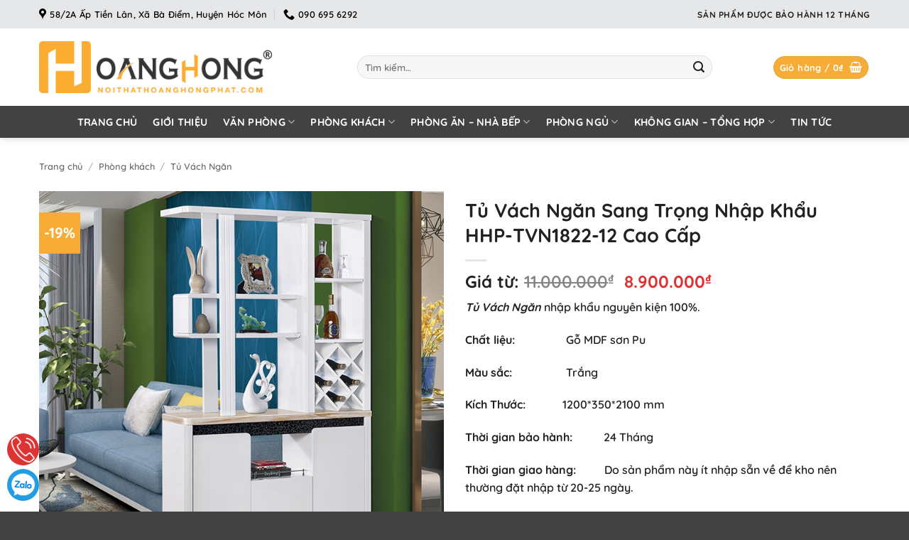

--- FILE ---
content_type: text/html; charset=UTF-8
request_url: https://noithathoanghongphat.com/san-pham/tu-vach-ngan-sang-trong-nhap-khau-hhp-tvn1822-12-cao-cap/
body_size: 40495
content:
<!DOCTYPE html>
<html lang="vi" prefix="og: https://ogp.me/ns#" class="loading-site no-js">
<head><meta charset="UTF-8" /><script>if(navigator.userAgent.match(/MSIE|Internet Explorer/i)||navigator.userAgent.match(/Trident\/7\..*?rv:11/i)){var href=document.location.href;if(!href.match(/[?&]nowprocket/)){if(href.indexOf("?")==-1){if(href.indexOf("#")==-1){document.location.href=href+"?nowprocket=1"}else{document.location.href=href.replace("#","?nowprocket=1#")}}else{if(href.indexOf("#")==-1){document.location.href=href+"&nowprocket=1"}else{document.location.href=href.replace("#","&nowprocket=1#")}}}}</script><script>(()=>{class RocketLazyLoadScripts{constructor(){this.v="2.0.2",this.userEvents=["keydown","keyup","mousedown","mouseup","mousemove","mouseover","mouseenter","mouseout","mouseleave","touchmove","touchstart","touchend","touchcancel","wheel","click","dblclick","input","visibilitychange"],this.attributeEvents=["onblur","onclick","oncontextmenu","ondblclick","onfocus","onmousedown","onmouseenter","onmouseleave","onmousemove","onmouseout","onmouseover","onmouseup","onmousewheel","onscroll","onsubmit"]}async t(){this.i(),this.o(),/iP(ad|hone)/.test(navigator.userAgent)&&this.h(),this.u(),this.l(this),this.m(),this.k(this),this.p(this),this._(),await Promise.all([this.R(),this.L()]),this.lastBreath=Date.now(),this.S(this),this.P(),this.D(),this.O(),this.M(),await this.C(this.delayedScripts.normal),await this.C(this.delayedScripts.defer),await this.C(this.delayedScripts.async),this.T("domReady"),await this.F(),await this.j(),await this.I(),this.T("windowLoad"),await this.A(),window.dispatchEvent(new Event("rocket-allScriptsLoaded")),this.everythingLoaded=!0,this.lastTouchEnd&&await new Promise((t=>setTimeout(t,500-Date.now()+this.lastTouchEnd))),this.H(),this.T("all"),this.U(),this.W()}i(){this.CSPIssue=sessionStorage.getItem("rocketCSPIssue"),document.addEventListener("securitypolicyviolation",(t=>{this.CSPIssue||"script-src-elem"!==t.violatedDirective||"data"!==t.blockedURI||(this.CSPIssue=!0,sessionStorage.setItem("rocketCSPIssue",!0))}),{isRocket:!0})}o(){window.addEventListener("pageshow",(t=>{this.persisted=t.persisted,this.realWindowLoadedFired=!0}),{isRocket:!0}),window.addEventListener("pagehide",(()=>{this.onFirstUserAction=null}),{isRocket:!0})}h(){let t;function e(e){t=e}window.addEventListener("touchstart",e,{isRocket:!0}),window.addEventListener("touchend",(function i(o){Math.abs(o.changedTouches[0].pageX-t.changedTouches[0].pageX)<10&&Math.abs(o.changedTouches[0].pageY-t.changedTouches[0].pageY)<10&&o.timeStamp-t.timeStamp<200&&(o.target.dispatchEvent(new PointerEvent("click",{target:o.target,bubbles:!0,cancelable:!0})),event.preventDefault(),window.removeEventListener("touchstart",e,{isRocket:!0}),window.removeEventListener("touchend",i,{isRocket:!0}))}),{isRocket:!0})}q(t){this.userActionTriggered||("mousemove"!==t.type||this.firstMousemoveIgnored?"keyup"===t.type||"mouseover"===t.type||"mouseout"===t.type||(this.userActionTriggered=!0,this.onFirstUserAction&&this.onFirstUserAction()):this.firstMousemoveIgnored=!0),"click"===t.type&&t.preventDefault(),this.savedUserEvents.length>0&&(t.stopPropagation(),t.stopImmediatePropagation()),"touchstart"===this.lastEvent&&"touchend"===t.type&&(this.lastTouchEnd=Date.now()),"click"===t.type&&(this.lastTouchEnd=0),this.lastEvent=t.type,this.savedUserEvents.push(t)}u(){this.savedUserEvents=[],this.userEventHandler=this.q.bind(this),this.userEvents.forEach((t=>window.addEventListener(t,this.userEventHandler,{passive:!1,isRocket:!0})))}U(){this.userEvents.forEach((t=>window.removeEventListener(t,this.userEventHandler,{passive:!1,isRocket:!0}))),this.savedUserEvents.forEach((t=>{t.target.dispatchEvent(new window[t.constructor.name](t.type,t))}))}m(){this.eventsMutationObserver=new MutationObserver((t=>{const e="return false";for(const i of t){if("attributes"===i.type){const t=i.target.getAttribute(i.attributeName);t&&t!==e&&(i.target.setAttribute("data-rocket-"+i.attributeName,t),i.target.setAttribute(i.attributeName,e))}"childList"===i.type&&i.addedNodes.forEach((t=>{if(t.nodeType===Node.ELEMENT_NODE)for(const i of t.attributes)this.attributeEvents.includes(i.name)&&i.value&&""!==i.value&&(t.setAttribute("data-rocket-"+i.name,i.value),t.setAttribute(i.name,e))}))}})),this.eventsMutationObserver.observe(document,{subtree:!0,childList:!0,attributeFilter:this.attributeEvents})}H(){this.eventsMutationObserver.disconnect(),this.attributeEvents.forEach((t=>{document.querySelectorAll("[data-rocket-"+t+"]").forEach((e=>{e.setAttribute(t,e.getAttribute("data-rocket-"+t)),e.removeAttribute("data-rocket-"+t)}))}))}k(t){Object.defineProperty(HTMLElement.prototype,"onclick",{get(){return this.rocketonclick},set(e){this.rocketonclick=e,this.setAttribute(t.everythingLoaded?"onclick":"data-rocket-onclick","this.rocketonclick(event)")}})}S(t){function e(e,i){let o=e[i];e[i]=null,Object.defineProperty(e,i,{get:()=>o,set(s){t.everythingLoaded?o=s:e["rocket"+i]=o=s}})}e(document,"onreadystatechange"),e(window,"onload"),e(window,"onpageshow");try{Object.defineProperty(document,"readyState",{get:()=>t.rocketReadyState,set(e){t.rocketReadyState=e},configurable:!0}),document.readyState="loading"}catch(t){console.log("WPRocket DJE readyState conflict, bypassing")}}l(t){this.originalAddEventListener=EventTarget.prototype.addEventListener,this.originalRemoveEventListener=EventTarget.prototype.removeEventListener,this.savedEventListeners=[],EventTarget.prototype.addEventListener=function(e,i,o){o&&o.isRocket||!t.B(e,this)&&!t.userEvents.includes(e)||t.B(e,this)&&!t.userActionTriggered||e.startsWith("rocket-")?t.originalAddEventListener.call(this,e,i,o):t.savedEventListeners.push({target:this,remove:!1,type:e,func:i,options:o})},EventTarget.prototype.removeEventListener=function(e,i,o){o&&o.isRocket||!t.B(e,this)&&!t.userEvents.includes(e)||t.B(e,this)&&!t.userActionTriggered||e.startsWith("rocket-")?t.originalRemoveEventListener.call(this,e,i,o):t.savedEventListeners.push({target:this,remove:!0,type:e,func:i,options:o})}}T(t){"all"===t&&(EventTarget.prototype.addEventListener=this.originalAddEventListener,EventTarget.prototype.removeEventListener=this.originalRemoveEventListener),this.savedEventListeners=this.savedEventListeners.filter((e=>{let i=e.type,o=e.target||window;return"domReady"===t&&"DOMContentLoaded"!==i&&"readystatechange"!==i||("windowLoad"===t&&"load"!==i&&"readystatechange"!==i&&"pageshow"!==i||(this.B(i,o)&&(i="rocket-"+i),e.remove?o.removeEventListener(i,e.func,e.options):o.addEventListener(i,e.func,e.options),!1))}))}p(t){let e;function i(e){return t.everythingLoaded?e:e.split(" ").map((t=>"load"===t||t.startsWith("load.")?"rocket-jquery-load":t)).join(" ")}function o(o){function s(e){const s=o.fn[e];o.fn[e]=o.fn.init.prototype[e]=function(){return this[0]===window&&t.userActionTriggered&&("string"==typeof arguments[0]||arguments[0]instanceof String?arguments[0]=i(arguments[0]):"object"==typeof arguments[0]&&Object.keys(arguments[0]).forEach((t=>{const e=arguments[0][t];delete arguments[0][t],arguments[0][i(t)]=e}))),s.apply(this,arguments),this}}if(o&&o.fn&&!t.allJQueries.includes(o)){const e={DOMContentLoaded:[],"rocket-DOMContentLoaded":[]};for(const t in e)document.addEventListener(t,(()=>{e[t].forEach((t=>t()))}),{isRocket:!0});o.fn.ready=o.fn.init.prototype.ready=function(i){function s(){parseInt(o.fn.jquery)>2?setTimeout((()=>i.bind(document)(o))):i.bind(document)(o)}return t.realDomReadyFired?!t.userActionTriggered||t.fauxDomReadyFired?s():e["rocket-DOMContentLoaded"].push(s):e.DOMContentLoaded.push(s),o([])},s("on"),s("one"),s("off"),t.allJQueries.push(o)}e=o}t.allJQueries=[],o(window.jQuery),Object.defineProperty(window,"jQuery",{get:()=>e,set(t){o(t)}})}P(){const t=new Map;document.write=document.writeln=function(e){const i=document.currentScript,o=document.createRange(),s=i.parentElement;let n=t.get(i);void 0===n&&(n=i.nextSibling,t.set(i,n));const a=document.createDocumentFragment();o.setStart(a,0),a.appendChild(o.createContextualFragment(e)),s.insertBefore(a,n)}}async R(){return new Promise((t=>{this.userActionTriggered?t():this.onFirstUserAction=t}))}async L(){return new Promise((t=>{document.addEventListener("DOMContentLoaded",(()=>{this.realDomReadyFired=!0,t()}),{isRocket:!0})}))}async I(){return this.realWindowLoadedFired?Promise.resolve():new Promise((t=>{window.addEventListener("load",t,{isRocket:!0})}))}M(){this.pendingScripts=[];this.scriptsMutationObserver=new MutationObserver((t=>{for(const e of t)e.addedNodes.forEach((t=>{"SCRIPT"!==t.tagName||t.noModule||t.isWPRocket||this.pendingScripts.push({script:t,promise:new Promise((e=>{const i=()=>{const i=this.pendingScripts.findIndex((e=>e.script===t));i>=0&&this.pendingScripts.splice(i,1),e()};t.addEventListener("load",i,{isRocket:!0}),t.addEventListener("error",i,{isRocket:!0}),setTimeout(i,1e3)}))})}))})),this.scriptsMutationObserver.observe(document,{childList:!0,subtree:!0})}async j(){await this.J(),this.pendingScripts.length?(await this.pendingScripts[0].promise,await this.j()):this.scriptsMutationObserver.disconnect()}D(){this.delayedScripts={normal:[],async:[],defer:[]},document.querySelectorAll("script[type$=rocketlazyloadscript]").forEach((t=>{t.hasAttribute("data-rocket-src")?t.hasAttribute("async")&&!1!==t.async?this.delayedScripts.async.push(t):t.hasAttribute("defer")&&!1!==t.defer||"module"===t.getAttribute("data-rocket-type")?this.delayedScripts.defer.push(t):this.delayedScripts.normal.push(t):this.delayedScripts.normal.push(t)}))}async _(){await this.L();let t=[];document.querySelectorAll("script[type$=rocketlazyloadscript][data-rocket-src]").forEach((e=>{let i=e.getAttribute("data-rocket-src");if(i&&!i.startsWith("data:")){i.startsWith("//")&&(i=location.protocol+i);try{const o=new URL(i).origin;o!==location.origin&&t.push({src:o,crossOrigin:e.crossOrigin||"module"===e.getAttribute("data-rocket-type")})}catch(t){}}})),t=[...new Map(t.map((t=>[JSON.stringify(t),t]))).values()],this.N(t,"preconnect")}async $(t){if(await this.G(),!0!==t.noModule||!("noModule"in HTMLScriptElement.prototype))return new Promise((e=>{let i;function o(){(i||t).setAttribute("data-rocket-status","executed"),e()}try{if(navigator.userAgent.includes("Firefox/")||""===navigator.vendor||this.CSPIssue)i=document.createElement("script"),[...t.attributes].forEach((t=>{let e=t.nodeName;"type"!==e&&("data-rocket-type"===e&&(e="type"),"data-rocket-src"===e&&(e="src"),i.setAttribute(e,t.nodeValue))})),t.text&&(i.text=t.text),t.nonce&&(i.nonce=t.nonce),i.hasAttribute("src")?(i.addEventListener("load",o,{isRocket:!0}),i.addEventListener("error",(()=>{i.setAttribute("data-rocket-status","failed-network"),e()}),{isRocket:!0}),setTimeout((()=>{i.isConnected||e()}),1)):(i.text=t.text,o()),i.isWPRocket=!0,t.parentNode.replaceChild(i,t);else{const i=t.getAttribute("data-rocket-type"),s=t.getAttribute("data-rocket-src");i?(t.type=i,t.removeAttribute("data-rocket-type")):t.removeAttribute("type"),t.addEventListener("load",o,{isRocket:!0}),t.addEventListener("error",(i=>{this.CSPIssue&&i.target.src.startsWith("data:")?(console.log("WPRocket: CSP fallback activated"),t.removeAttribute("src"),this.$(t).then(e)):(t.setAttribute("data-rocket-status","failed-network"),e())}),{isRocket:!0}),s?(t.fetchPriority="high",t.removeAttribute("data-rocket-src"),t.src=s):t.src="data:text/javascript;base64,"+window.btoa(unescape(encodeURIComponent(t.text)))}}catch(i){t.setAttribute("data-rocket-status","failed-transform"),e()}}));t.setAttribute("data-rocket-status","skipped")}async C(t){const e=t.shift();return e?(e.isConnected&&await this.$(e),this.C(t)):Promise.resolve()}O(){this.N([...this.delayedScripts.normal,...this.delayedScripts.defer,...this.delayedScripts.async],"preload")}N(t,e){this.trash=this.trash||[];let i=!0;var o=document.createDocumentFragment();t.forEach((t=>{const s=t.getAttribute&&t.getAttribute("data-rocket-src")||t.src;if(s&&!s.startsWith("data:")){const n=document.createElement("link");n.href=s,n.rel=e,"preconnect"!==e&&(n.as="script",n.fetchPriority=i?"high":"low"),t.getAttribute&&"module"===t.getAttribute("data-rocket-type")&&(n.crossOrigin=!0),t.crossOrigin&&(n.crossOrigin=t.crossOrigin),t.integrity&&(n.integrity=t.integrity),t.nonce&&(n.nonce=t.nonce),o.appendChild(n),this.trash.push(n),i=!1}})),document.head.appendChild(o)}W(){this.trash.forEach((t=>t.remove()))}async F(){try{document.readyState="interactive"}catch(t){}this.fauxDomReadyFired=!0;try{await this.G(),document.dispatchEvent(new Event("rocket-readystatechange")),await this.G(),document.rocketonreadystatechange&&document.rocketonreadystatechange(),await this.G(),document.dispatchEvent(new Event("rocket-DOMContentLoaded")),await this.G(),window.dispatchEvent(new Event("rocket-DOMContentLoaded"))}catch(t){console.error(t)}}async A(){try{document.readyState="complete"}catch(t){}try{await this.G(),document.dispatchEvent(new Event("rocket-readystatechange")),await this.G(),document.rocketonreadystatechange&&document.rocketonreadystatechange(),await this.G(),window.dispatchEvent(new Event("rocket-load")),await this.G(),window.rocketonload&&window.rocketonload(),await this.G(),this.allJQueries.forEach((t=>t(window).trigger("rocket-jquery-load"))),await this.G();const t=new Event("rocket-pageshow");t.persisted=this.persisted,window.dispatchEvent(t),await this.G(),window.rocketonpageshow&&window.rocketonpageshow({persisted:this.persisted})}catch(t){console.error(t)}}async G(){Date.now()-this.lastBreath>45&&(await this.J(),this.lastBreath=Date.now())}async J(){return document.hidden?new Promise((t=>setTimeout(t))):new Promise((t=>requestAnimationFrame(t)))}B(t,e){return e===document&&"readystatechange"===t||(e===document&&"DOMContentLoaded"===t||(e===window&&"DOMContentLoaded"===t||(e===window&&"load"===t||e===window&&"pageshow"===t)))}static run(){(new RocketLazyLoadScripts).t()}}RocketLazyLoadScripts.run()})();</script>
	
	<link rel="profile" href="http://gmpg.org/xfn/11" />
	<link rel="pingback" href="https://noithathoanghongphat.com/xmlrpc.php" />

	<script type="rocketlazyloadscript">(function(html){html.className = html.className.replace(/\bno-js\b/,'js')})(document.documentElement);</script>
	<style>img:is([sizes="auto" i], [sizes^="auto," i]) { contain-intrinsic-size: 3000px 1500px }</style>
	<meta name="viewport" content="width=device-width, initial-scale=1" />
<!-- Tối ưu hóa công cụ tìm kiếm bởi Rank Math PRO - https://rankmath.com/ -->
<title>Tủ Vách Ngăn Sang Trọng Nhập Khẩu HHP-TVN1822-12 Cao Cấp</title>
<meta name="description" content="Tủ Vách Ngăn Sang Trọng Nhập Khẩu HHP-TVN1822-12 Cao Cấp, Nhập Khẩu Nguyên Kiện 100%, Sale 20%, Giá Tốt Nhất Thị Trường, Freeship Tại Tp.HCM"/>
<meta name="robots" content="follow, index, max-snippet:-1, max-video-preview:-1, max-image-preview:large"/>
<link rel="canonical" href="https://noithathoanghongphat.com/san-pham/tu-vach-ngan-sang-trong-nhap-khau-hhp-tvn1822-12-cao-cap/" />
<meta property="og:locale" content="vi_VN" />
<meta property="og:type" content="product" />
<meta property="og:title" content="Tủ Vách Ngăn Sang Trọng Nhập Khẩu HHP-TVN1822-12 Cao Cấp" />
<meta property="og:description" content="Tủ Vách Ngăn Sang Trọng Nhập Khẩu HHP-TVN1822-12 Cao Cấp, Nhập Khẩu Nguyên Kiện 100%, Sale 20%, Giá Tốt Nhất Thị Trường, Freeship Tại Tp.HCM" />
<meta property="og:url" content="https://noithathoanghongphat.com/san-pham/tu-vach-ngan-sang-trong-nhap-khau-hhp-tvn1822-12-cao-cap/" />
<meta property="og:site_name" content="Nội Thất Hoàng Hồng Phát" />
<meta property="og:updated_time" content="2020-06-09T09:58:54+07:00" />
<meta property="og:image" content="https://noithathoanghongphat.com/wp-content/uploads/2020/06/HFC-TR1822.jpg" />
<meta property="og:image:secure_url" content="https://noithathoanghongphat.com/wp-content/uploads/2020/06/HFC-TR1822.jpg" />
<meta property="og:image:width" content="720" />
<meta property="og:image:height" content="720" />
<meta property="og:image:alt" content="Tủ Vách Ngăn Sang Trọng" />
<meta property="og:image:type" content="image/jpeg" />
<meta property="product:price:amount" content="8900000" />
<meta property="product:price:currency" content="VND" />
<meta property="product:availability" content="instock" />
<meta property="product:retailer_item_id" content="HHP-TVN1822-12" />
<meta name="twitter:card" content="summary_large_image" />
<meta name="twitter:title" content="Tủ Vách Ngăn Sang Trọng Nhập Khẩu HHP-TVN1822-12 Cao Cấp" />
<meta name="twitter:description" content="Tủ Vách Ngăn Sang Trọng Nhập Khẩu HHP-TVN1822-12 Cao Cấp, Nhập Khẩu Nguyên Kiện 100%, Sale 20%, Giá Tốt Nhất Thị Trường, Freeship Tại Tp.HCM" />
<meta name="twitter:image" content="https://noithathoanghongphat.com/wp-content/uploads/2020/06/HFC-TR1822.jpg" />
<meta name="twitter:label1" content="Giá" />
<meta name="twitter:data1" content="8.900.000&#8363;" />
<meta name="twitter:label2" content="Tình trạng sẵn có" />
<meta name="twitter:data2" content="Còn hàng" />
<script type="application/ld+json" class="rank-math-schema-pro">{"@context":"https://schema.org","@graph":[{"@type":"Organization","@id":"https://noithathoanghongphat.com/#organization","name":"N\u1ed9i Th\u1ea5t Ho\u00e0ng H\u1ed3ng Ph\u00e1t","url":"https://noithathoanghongphat.com","logo":{"@type":"ImageObject","@id":"https://noithathoanghongphat.com/#logo","url":"https://noithathoanghongphat.com/wp-content/uploads/2018/04/logo-1.png","contentUrl":"https://noithathoanghongphat.com/wp-content/uploads/2018/04/logo-1.png","caption":"N\u1ed9i Th\u1ea5t Ho\u00e0ng H\u1ed3ng Ph\u00e1t","inLanguage":"vi","width":"373","height":"83"}},{"@type":"WebSite","@id":"https://noithathoanghongphat.com/#website","url":"https://noithathoanghongphat.com","name":"N\u1ed9i Th\u1ea5t Ho\u00e0ng H\u1ed3ng Ph\u00e1t","publisher":{"@id":"https://noithathoanghongphat.com/#organization"},"inLanguage":"vi"},{"@type":"ImageObject","@id":"https://noithathoanghongphat.com/wp-content/uploads/2020/06/HFC-TR1822.jpg","url":"https://noithathoanghongphat.com/wp-content/uploads/2020/06/HFC-TR1822.jpg","width":"720","height":"720","inLanguage":"vi"},{"@type":"ItemPage","@id":"https://noithathoanghongphat.com/san-pham/tu-vach-ngan-sang-trong-nhap-khau-hhp-tvn1822-12-cao-cap/#webpage","url":"https://noithathoanghongphat.com/san-pham/tu-vach-ngan-sang-trong-nhap-khau-hhp-tvn1822-12-cao-cap/","name":"T\u1ee7 V\u00e1ch Ng\u0103n Sang Tr\u1ecdng Nh\u1eadp Kh\u1ea9u HHP-TVN1822-12 Cao C\u1ea5p","datePublished":"2020-06-09T09:58:53+07:00","dateModified":"2020-06-09T09:58:54+07:00","isPartOf":{"@id":"https://noithathoanghongphat.com/#website"},"primaryImageOfPage":{"@id":"https://noithathoanghongphat.com/wp-content/uploads/2020/06/HFC-TR1822.jpg"},"inLanguage":"vi"},{"@type":"Product","name":"T\u1ee7 V\u00e1ch Ng\u0103n Sang Tr\u1ecdng Nh\u1eadp Kh\u1ea9u HHP-TVN1822-12 Cao C\u1ea5p","description":"T\u1ee7 V\u00e1ch Ng\u0103n Sang Tr\u1ecdng Nh\u1eadp Kh\u1ea9u HHP-TVN1822-12 Cao C\u1ea5p, Nh\u1eadp Kh\u1ea9u Nguy\u00ean Ki\u1ec7n 100%, Sale 20%, Gi\u00e1 T\u1ed1t Nh\u1ea5t Th\u1ecb Tr\u01b0\u1eddng, Freeship T\u1ea1i Tp.HCM","sku":"HHP-TVN1822-12","category":"Ph\u00f2ng kh\u00e1ch &gt; T\u1ee7 V\u00e1ch Ng\u0103n","mainEntityOfPage":{"@id":"https://noithathoanghongphat.com/san-pham/tu-vach-ngan-sang-trong-nhap-khau-hhp-tvn1822-12-cao-cap/#webpage"},"image":[{"@type":"ImageObject","url":"https://noithathoanghongphat.com/wp-content/uploads/2020/06/HFC-TR1822.jpg","height":"720","width":"720"},{"@type":"ImageObject","url":"https://noithathoanghongphat.com/wp-content/uploads/2020/06/HFC-TR1822-1.jpg","height":"720","width":"720"},{"@type":"ImageObject","url":"https://noithathoanghongphat.com/wp-content/uploads/2020/06/HFC-TR1822-1-1.jpg","height":"720","width":"720"},{"@type":"ImageObject","url":"https://noithathoanghongphat.com/wp-content/uploads/2020/06/HFC-TR1822-2.jpg","height":"720","width":"720"},{"@type":"ImageObject","url":"https://noithathoanghongphat.com/wp-content/uploads/2020/06/HFC-TR1822-3.jpg","height":"720","width":"720"},{"@type":"ImageObject","url":"https://noithathoanghongphat.com/wp-content/uploads/2020/06/HFC-TR1822-4-1.jpg","height":"720","width":"720"},{"@type":"ImageObject","url":"https://noithathoanghongphat.com/wp-content/uploads/2020/06/HFC-TR1822-5.jpg","height":"720","width":"720"}],"offers":{"@type":"Offer","price":"8900000","priceCurrency":"VND","priceValidUntil":"2027-12-31","availability":"https://schema.org/InStock","itemCondition":"NewCondition","url":"https://noithathoanghongphat.com/san-pham/tu-vach-ngan-sang-trong-nhap-khau-hhp-tvn1822-12-cao-cap/","seller":{"@type":"Organization","@id":"https://noithathoanghongphat.com/","name":"N\u1ed9i Th\u1ea5t Ho\u00e0ng H\u1ed3ng Ph\u00e1t","url":"https://noithathoanghongphat.com","logo":"https://noithathoanghongphat.com/wp-content/uploads/2018/04/logo-1.png"}},"@id":"https://noithathoanghongphat.com/san-pham/tu-vach-ngan-sang-trong-nhap-khau-hhp-tvn1822-12-cao-cap/#richSnippet"}]}</script>
<!-- /Plugin SEO WordPress Rank Math -->


<link rel='prefetch' href='https://noithathoanghongphat.com/wp-content/themes/flatsome/assets/js/flatsome.js?ver=e2eddd6c228105dac048' />
<link rel='prefetch' href='https://noithathoanghongphat.com/wp-content/themes/flatsome/assets/js/chunk.slider.js?ver=3.20.4' />
<link rel='prefetch' href='https://noithathoanghongphat.com/wp-content/themes/flatsome/assets/js/chunk.popups.js?ver=3.20.4' />
<link rel='prefetch' href='https://noithathoanghongphat.com/wp-content/themes/flatsome/assets/js/chunk.tooltips.js?ver=3.20.4' />
<link rel='prefetch' href='https://noithathoanghongphat.com/wp-content/themes/flatsome/assets/js/woocommerce.js?ver=1c9be63d628ff7c3ff4c' />
<link rel="alternate" type="application/rss+xml" title="Dòng thông tin NỘI THẤT HOÀNG HỒNG PHÁT &raquo;" href="https://noithathoanghongphat.com/feed/" />
<link rel='stylesheet' id='photoswipe-css' href='https://noithathoanghongphat.com/wp-content/cache/background-css/1/noithathoanghongphat.com/wp-content/plugins/woocommerce/assets/css/photoswipe/photoswipe.min.css?ver=10.0.5&wpr_t=1767956678' type='text/css' media='all' />
<link rel='stylesheet' id='photoswipe-default-skin-css' href='https://noithathoanghongphat.com/wp-content/cache/background-css/1/noithathoanghongphat.com/wp-content/plugins/woocommerce/assets/css/photoswipe/default-skin/default-skin.min.css?ver=10.0.5&wpr_t=1767956678' type='text/css' media='all' />
<style id='woocommerce-inline-inline-css' type='text/css'>
.woocommerce form .form-row .required { visibility: visible; }
</style>
<link data-minify="1" rel='stylesheet' id='brands-styles-css' href='https://noithathoanghongphat.com/wp-content/cache/min/1/wp-content/plugins/woocommerce/assets/css/brands.css?ver=1765984818' type='text/css' media='all' />
<link data-minify="1" rel='stylesheet' id='fixedtoc-style-css' href='https://noithathoanghongphat.com/wp-content/cache/min/1/wp-content/plugins/fixed-toc/frontend/assets/css/ftoc.min.css?ver=1765984920' type='text/css' media='all' />
<style id='fixedtoc-style-inline-css' type='text/css'>
.ftwp-in-post#ftwp-container-outer { height: auto; } #ftwp-container.ftwp-wrap #ftwp-contents { width: 250px; height: auto; } .ftwp-in-post#ftwp-container-outer #ftwp-contents { height: auto; } .ftwp-in-post#ftwp-container-outer.ftwp-float-none #ftwp-contents { width: 250px; } #ftwp-container.ftwp-wrap #ftwp-trigger { width: 50px; height: 50px; font-size: 30px; } #ftwp-container #ftwp-trigger.ftwp-border-medium { font-size: 29px; } #ftwp-container.ftwp-wrap #ftwp-header { font-size: 22px; font-family: inherit; } #ftwp-container.ftwp-wrap #ftwp-header-title { font-weight: bold; } #ftwp-container.ftwp-wrap #ftwp-list { font-size: 14px; font-family: inherit; } #ftwp-container #ftwp-list.ftwp-liststyle-decimal .ftwp-anchor::before { font-size: 14px; } #ftwp-container #ftwp-list.ftwp-strong-first>.ftwp-item>.ftwp-anchor .ftwp-text { font-size: 15.4px; } #ftwp-container #ftwp-list.ftwp-strong-first.ftwp-liststyle-decimal>.ftwp-item>.ftwp-anchor::before { font-size: 15.4px; } #ftwp-container.ftwp-wrap #ftwp-trigger { color: #333; background: rgba(243,243,243,0.95); } #ftwp-container.ftwp-wrap #ftwp-trigger { border-color: rgba(51,51,51,0.95); } #ftwp-container.ftwp-wrap #ftwp-contents { border-color: rgba(51,51,51,0.95); } #ftwp-container.ftwp-wrap #ftwp-header { color: #333; background: rgba(243,243,243,0.95); } #ftwp-container.ftwp-wrap #ftwp-contents:hover #ftwp-header { background: #f3f3f3; } #ftwp-container.ftwp-wrap #ftwp-list { color: #333; background: rgba(243,243,243,0.95); } #ftwp-container.ftwp-wrap #ftwp-contents:hover #ftwp-list { background: #f3f3f3; } #ftwp-container.ftwp-wrap #ftwp-list .ftwp-anchor:hover { color: #00A368; } #ftwp-container.ftwp-wrap #ftwp-list .ftwp-anchor:focus, #ftwp-container.ftwp-wrap #ftwp-list .ftwp-active, #ftwp-container.ftwp-wrap #ftwp-list .ftwp-active:hover { color: #fff; } #ftwp-container.ftwp-wrap #ftwp-list .ftwp-text::before { background: rgba(221,51,51,0.95); } .ftwp-heading-target::before { background: rgba(221,51,51,0.95); }
</style>
<link data-minify="1" rel='stylesheet' id='flatsome-main-css' href='https://noithathoanghongphat.com/wp-content/cache/background-css/1/noithathoanghongphat.com/wp-content/cache/min/1/wp-content/themes/flatsome/assets/css/flatsome.css?ver=1765984818&wpr_t=1767956678' type='text/css' media='all' />
<style id='flatsome-main-inline-css' type='text/css'>
@font-face {
				font-family: "fl-icons";
				font-display: block;
				src: url(https://noithathoanghongphat.com/wp-content/themes/flatsome/assets/css/icons/fl-icons.eot?v=3.20.4);
				src:
					url(https://noithathoanghongphat.com/wp-content/themes/flatsome/assets/css/icons/fl-icons.eot#iefix?v=3.20.4) format("embedded-opentype"),
					url(https://noithathoanghongphat.com/wp-content/themes/flatsome/assets/css/icons/fl-icons.woff2?v=3.20.4) format("woff2"),
					url(https://noithathoanghongphat.com/wp-content/themes/flatsome/assets/css/icons/fl-icons.ttf?v=3.20.4) format("truetype"),
					url(https://noithathoanghongphat.com/wp-content/themes/flatsome/assets/css/icons/fl-icons.woff?v=3.20.4) format("woff"),
					url(https://noithathoanghongphat.com/wp-content/themes/flatsome/assets/css/icons/fl-icons.svg?v=3.20.4#fl-icons) format("svg");
			}
</style>
<link data-minify="1" rel='stylesheet' id='flatsome-shop-css' href='https://noithathoanghongphat.com/wp-content/cache/min/1/wp-content/themes/flatsome/assets/css/flatsome-shop.css?ver=1765984818' type='text/css' media='all' />
<link data-minify="1" rel='stylesheet' id='flatsome-style-css' href='https://noithathoanghongphat.com/wp-content/cache/min/1/wp-content/themes/proweb/style.css?ver=1765984818' type='text/css' media='all' />
<style id='rocket-lazyload-inline-css' type='text/css'>
.rll-youtube-player{position:relative;padding-bottom:56.23%;height:0;overflow:hidden;max-width:100%;}.rll-youtube-player:focus-within{outline: 2px solid currentColor;outline-offset: 5px;}.rll-youtube-player iframe{position:absolute;top:0;left:0;width:100%;height:100%;z-index:100;background:0 0}.rll-youtube-player img{bottom:0;display:block;left:0;margin:auto;max-width:100%;width:100%;position:absolute;right:0;top:0;border:none;height:auto;-webkit-transition:.4s all;-moz-transition:.4s all;transition:.4s all}.rll-youtube-player img:hover{-webkit-filter:brightness(75%)}.rll-youtube-player .play{height:100%;width:100%;left:0;top:0;position:absolute;background:var(--wpr-bg-bf57fb4a-d513-48cc-a1a2-b89738d61e22) no-repeat center;background-color: transparent !important;cursor:pointer;border:none;}
</style>
<script type="text/javascript" src="https://noithathoanghongphat.com/wp-includes/js/jquery/jquery.min.js?ver=3.7.1" id="jquery-core-js" data-rocket-defer defer></script>
<script type="text/javascript" src="https://noithathoanghongphat.com/wp-content/plugins/woocommerce/assets/js/jquery-blockui/jquery.blockUI.min.js?ver=2.7.0-wc.10.0.5" id="jquery-blockui-js" data-wp-strategy="defer" data-rocket-defer defer></script>
<script type="text/javascript" id="wc-add-to-cart-js-extra">
/* <![CDATA[ */
var wc_add_to_cart_params = {"ajax_url":"\/wp-admin\/admin-ajax.php","wc_ajax_url":"\/?wc-ajax=%%endpoint%%","i18n_view_cart":"Xem gi\u1ecf h\u00e0ng","cart_url":"https:\/\/noithathoanghongphat.com\/cart-2\/","is_cart":"","cart_redirect_after_add":"no"};
/* ]]> */
</script>
<script type="text/javascript" src="https://noithathoanghongphat.com/wp-content/plugins/woocommerce/assets/js/frontend/add-to-cart.min.js?ver=10.0.5" id="wc-add-to-cart-js" defer="defer" data-wp-strategy="defer"></script>
<script type="text/javascript" src="https://noithathoanghongphat.com/wp-content/plugins/woocommerce/assets/js/photoswipe/photoswipe.min.js?ver=4.1.1-wc.10.0.5" id="photoswipe-js" defer="defer" data-wp-strategy="defer"></script>
<script type="text/javascript" src="https://noithathoanghongphat.com/wp-content/plugins/woocommerce/assets/js/photoswipe/photoswipe-ui-default.min.js?ver=4.1.1-wc.10.0.5" id="photoswipe-ui-default-js" defer="defer" data-wp-strategy="defer"></script>
<script type="text/javascript" id="wc-single-product-js-extra">
/* <![CDATA[ */
var wc_single_product_params = {"i18n_required_rating_text":"Vui l\u00f2ng ch\u1ecdn m\u1ed9t m\u1ee9c \u0111\u00e1nh gi\u00e1","i18n_rating_options":["1 tr\u00ean 5 sao","2 tr\u00ean 5 sao","3 tr\u00ean 5 sao","4 tr\u00ean 5 sao","5 tr\u00ean 5 sao"],"i18n_product_gallery_trigger_text":"Xem th\u01b0 vi\u1ec7n \u1ea3nh to\u00e0n m\u00e0n h\u00ecnh","review_rating_required":"no","flexslider":{"rtl":false,"animation":"slide","smoothHeight":true,"directionNav":false,"controlNav":"thumbnails","slideshow":false,"animationSpeed":500,"animationLoop":false,"allowOneSlide":false},"zoom_enabled":"","zoom_options":[],"photoswipe_enabled":"1","photoswipe_options":{"shareEl":false,"closeOnScroll":false,"history":false,"hideAnimationDuration":0,"showAnimationDuration":0},"flexslider_enabled":""};
/* ]]> */
</script>
<script type="text/javascript" src="https://noithathoanghongphat.com/wp-content/plugins/woocommerce/assets/js/frontend/single-product.min.js?ver=10.0.5" id="wc-single-product-js" defer="defer" data-wp-strategy="defer"></script>
<script type="text/javascript" src="https://noithathoanghongphat.com/wp-content/plugins/woocommerce/assets/js/js-cookie/js.cookie.min.js?ver=2.1.4-wc.10.0.5" id="js-cookie-js" data-wp-strategy="defer" data-rocket-defer defer></script>
<link rel="https://api.w.org/" href="https://noithathoanghongphat.com/wp-json/" /><link rel="alternate" title="JSON" type="application/json" href="https://noithathoanghongphat.com/wp-json/wp/v2/product/9744" /><link rel="EditURI" type="application/rsd+xml" title="RSD" href="https://noithathoanghongphat.com/xmlrpc.php?rsd" />
<meta name="generator" content="WordPress 6.8.3" />
<link rel='shortlink' href='https://noithathoanghongphat.com/?p=9744' />
<link rel="alternate" title="oNhúng (JSON)" type="application/json+oembed" href="https://noithathoanghongphat.com/wp-json/oembed/1.0/embed?url=https%3A%2F%2Fnoithathoanghongphat.com%2Fsan-pham%2Ftu-vach-ngan-sang-trong-nhap-khau-hhp-tvn1822-12-cao-cap%2F" />
<link rel="alternate" title="oNhúng (XML)" type="text/xml+oembed" href="https://noithathoanghongphat.com/wp-json/oembed/1.0/embed?url=https%3A%2F%2Fnoithathoanghongphat.com%2Fsan-pham%2Ftu-vach-ngan-sang-trong-nhap-khau-hhp-tvn1822-12-cao-cap%2F&#038;format=xml" />
<!-- Google tag (gtag.js) -->
<script type="rocketlazyloadscript" async data-rocket-src="https://www.googletagmanager.com/gtag/js?id=UA-81412924-1"></script>
<script type="rocketlazyloadscript">
  window.dataLayer = window.dataLayer || [];
  function gtag(){dataLayer.push(arguments);}
  gtag('js', new Date());

  gtag('config', 'UA-81412924-1');
</script>
	<noscript><style>.woocommerce-product-gallery{ opacity: 1 !important; }</style></noscript>
	<script type="rocketlazyloadscript" data-rocket-type="text/javascript" id="google_gtagjs" data-rocket-src="https://noithathoanghongphat.com/?local_ga_js=77a101bfa4a56ee45db932840513d80e" async="async"></script>
<script type="rocketlazyloadscript" data-rocket-type="text/javascript" id="google_gtagjs-inline">
/* <![CDATA[ */
window.dataLayer = window.dataLayer || [];function gtag(){dataLayer.push(arguments);}gtag('js', new Date());gtag('config', 'G-KR1CZ9R2HJ', {'anonymize_ip': true} );
/* ]]> */
</script>
<link rel="icon" href="https://noithathoanghongphat.com/wp-content/uploads/2022/11/cropped-favicon.png" sizes="32x32" />
<link rel="icon" href="https://noithathoanghongphat.com/wp-content/uploads/2022/11/cropped-favicon.png" sizes="192x192" />
<link rel="apple-touch-icon" href="https://noithathoanghongphat.com/wp-content/uploads/2022/11/cropped-favicon.png" />
<meta name="msapplication-TileImage" content="https://noithathoanghongphat.com/wp-content/uploads/2022/11/cropped-favicon.png" />
<style id="custom-css" type="text/css">:root {--primary-color: #f6ac36;--fs-color-primary: #f6ac36;--fs-color-secondary: #f6ac36;--fs-color-success: #f6ac36;--fs-color-alert: #b20000;--fs-color-base: #222222;--fs-experimental-link-color: #222222;--fs-experimental-link-color-hover: #222222;}.tooltipster-base {--tooltip-color: #fff;--tooltip-bg-color: #000;}.off-canvas-right .mfp-content, .off-canvas-left .mfp-content {--drawer-width: 300px;}.off-canvas .mfp-content.off-canvas-cart {--drawer-width: 360px;}.container-width, .full-width .ubermenu-nav, .container, .row{max-width: 1200px}.row.row-collapse{max-width: 1170px}.row.row-small{max-width: 1192.5px}.row.row-large{max-width: 1230px}.header-main{height: 109px}#logo img{max-height: 109px}#logo{width:418px;}#logo img{padding:18px 0;}.header-bottom{min-height: 45px}.header-top{min-height: 40px}.transparent .header-main{height: 30px}.transparent #logo img{max-height: 30px}.has-transparent + .page-title:first-of-type,.has-transparent + #main > .page-title,.has-transparent + #main > div > .page-title,.has-transparent + #main .page-header-wrapper:first-of-type .page-title{padding-top: 110px;}.header.show-on-scroll,.stuck .header-main{height:70px!important}.stuck #logo img{max-height: 70px!important}.search-form{ width: 86%;}.header-bg-color {background-color: rgba(255,255,255,0.9)}.header-bottom {background-color: #424242}.top-bar-nav > li > a{line-height: 16px }.stuck .header-main .nav > li > a{line-height: 50px }.header-bottom-nav > li > a{line-height: 16px }@media (max-width: 549px) {.header-main{height: 70px}#logo img{max-height: 70px}}.nav-dropdown{border-radius:5px}.nav-dropdown{font-size:95%}.header-top{background-color:#e6e7e9!important;}h1,h2,h3,h4,h5,h6,.heading-font{color: #222222;}body{font-size: 100%;}@media screen and (max-width: 549px){body{font-size: 100%;}}body{font-family: Quicksand, sans-serif;}body {font-weight: 600;font-style: normal;}.nav > li > a {font-family: Quicksand, sans-serif;}.mobile-sidebar-levels-2 .nav > li > ul > li > a {font-family: Quicksand, sans-serif;}.nav > li > a,.mobile-sidebar-levels-2 .nav > li > ul > li > a {font-weight: 700;font-style: normal;}h1,h2,h3,h4,h5,h6,.heading-font, .off-canvas-center .nav-sidebar.nav-vertical > li > a{font-family: Quicksand, sans-serif;}h1,h2,h3,h4,h5,h6,.heading-font,.banner h1,.banner h2 {font-weight: 700;font-style: normal;}.alt-font{font-family: "Dancing Script", sans-serif;}.alt-font {font-weight: 400!important;font-style: normal!important;}.breadcrumbs{text-transform: none;}button,.button{text-transform: none;}.section-title span{text-transform: none;}h3.widget-title,span.widget-title{text-transform: none;}.header:not(.transparent) .top-bar-nav > li > a {color: #333333;}.header:not(.transparent) .header-bottom-nav.nav > li > a{color: #ffffff;}.header:not(.transparent) .header-bottom-nav.nav > li > a:hover,.header:not(.transparent) .header-bottom-nav.nav > li.active > a,.header:not(.transparent) .header-bottom-nav.nav > li.current > a,.header:not(.transparent) .header-bottom-nav.nav > li > a.active,.header:not(.transparent) .header-bottom-nav.nav > li > a.current{color: #f6ac36;}.header-bottom-nav.nav-line-bottom > li > a:before,.header-bottom-nav.nav-line-grow > li > a:before,.header-bottom-nav.nav-line > li > a:before,.header-bottom-nav.nav-box > li > a:hover,.header-bottom-nav.nav-box > li.active > a,.header-bottom-nav.nav-pills > li > a:hover,.header-bottom-nav.nav-pills > li.active > a{color:#FFF!important;background-color: #f6ac36;}.price del, .product_list_widget del, del .woocommerce-Price-amount { color: #333333; }ins .woocommerce-Price-amount { color: #dd3333; }.shop-page-title.featured-title .title-bg{ background-image: var(--wpr-bg-110b4b28-44ba-445c-8347-3953bf0f9651)!important;}@media screen and (min-width: 550px){.products .box-vertical .box-image{min-width: 800px!important;width: 800px!important;}}.footer-2{background-image: var(--wpr-bg-b0c5281c-ff62-4d0d-91e8-fc9ea9149244);}.absolute-footer, html{background-color: #424242}.page-title-small + main .product-container > .row{padding-top:0;}.nav-vertical-fly-out > li + li {border-top-width: 1px; border-top-style: solid;}/* Custom CSS */span.post_comments.op-7.block.is-xsmall {display:none;}.recent-blog-posts a {display: block;line-height: 1.2;margin-bottom: 6px;font-size: 14px;}.label-new.menu-item > a:after{content:"Mới";}.label-hot.menu-item > a:after{content:"Nổi bật";}.label-sale.menu-item > a:after{content:"Giảm giá";}.label-popular.menu-item > a:after{content:"Phổ biến";}</style><style id="kirki-inline-styles">/* vietnamese */
@font-face {
  font-family: 'Quicksand';
  font-style: normal;
  font-weight: 600;
  font-display: swap;
  src: url(https://noithathoanghongphat.com/wp-content/fonts/quicksand/6xKtdSZaM9iE8KbpRA_hJFQNcOM.woff2) format('woff2');
  unicode-range: U+0102-0103, U+0110-0111, U+0128-0129, U+0168-0169, U+01A0-01A1, U+01AF-01B0, U+0300-0301, U+0303-0304, U+0308-0309, U+0323, U+0329, U+1EA0-1EF9, U+20AB;
}
/* latin-ext */
@font-face {
  font-family: 'Quicksand';
  font-style: normal;
  font-weight: 600;
  font-display: swap;
  src: url(https://noithathoanghongphat.com/wp-content/fonts/quicksand/6xKtdSZaM9iE8KbpRA_hJVQNcOM.woff2) format('woff2');
  unicode-range: U+0100-02BA, U+02BD-02C5, U+02C7-02CC, U+02CE-02D7, U+02DD-02FF, U+0304, U+0308, U+0329, U+1D00-1DBF, U+1E00-1E9F, U+1EF2-1EFF, U+2020, U+20A0-20AB, U+20AD-20C0, U+2113, U+2C60-2C7F, U+A720-A7FF;
}
/* latin */
@font-face {
  font-family: 'Quicksand';
  font-style: normal;
  font-weight: 600;
  font-display: swap;
  src: url(https://noithathoanghongphat.com/wp-content/fonts/quicksand/6xKtdSZaM9iE8KbpRA_hK1QN.woff2) format('woff2');
  unicode-range: U+0000-00FF, U+0131, U+0152-0153, U+02BB-02BC, U+02C6, U+02DA, U+02DC, U+0304, U+0308, U+0329, U+2000-206F, U+20AC, U+2122, U+2191, U+2193, U+2212, U+2215, U+FEFF, U+FFFD;
}
/* vietnamese */
@font-face {
  font-family: 'Quicksand';
  font-style: normal;
  font-weight: 700;
  font-display: swap;
  src: url(https://noithathoanghongphat.com/wp-content/fonts/quicksand/6xKtdSZaM9iE8KbpRA_hJFQNcOM.woff2) format('woff2');
  unicode-range: U+0102-0103, U+0110-0111, U+0128-0129, U+0168-0169, U+01A0-01A1, U+01AF-01B0, U+0300-0301, U+0303-0304, U+0308-0309, U+0323, U+0329, U+1EA0-1EF9, U+20AB;
}
/* latin-ext */
@font-face {
  font-family: 'Quicksand';
  font-style: normal;
  font-weight: 700;
  font-display: swap;
  src: url(https://noithathoanghongphat.com/wp-content/fonts/quicksand/6xKtdSZaM9iE8KbpRA_hJVQNcOM.woff2) format('woff2');
  unicode-range: U+0100-02BA, U+02BD-02C5, U+02C7-02CC, U+02CE-02D7, U+02DD-02FF, U+0304, U+0308, U+0329, U+1D00-1DBF, U+1E00-1E9F, U+1EF2-1EFF, U+2020, U+20A0-20AB, U+20AD-20C0, U+2113, U+2C60-2C7F, U+A720-A7FF;
}
/* latin */
@font-face {
  font-family: 'Quicksand';
  font-style: normal;
  font-weight: 700;
  font-display: swap;
  src: url(https://noithathoanghongphat.com/wp-content/fonts/quicksand/6xKtdSZaM9iE8KbpRA_hK1QN.woff2) format('woff2');
  unicode-range: U+0000-00FF, U+0131, U+0152-0153, U+02BB-02BC, U+02C6, U+02DA, U+02DC, U+0304, U+0308, U+0329, U+2000-206F, U+20AC, U+2122, U+2191, U+2193, U+2212, U+2215, U+FEFF, U+FFFD;
}/* vietnamese */
@font-face {
  font-family: 'Dancing Script';
  font-style: normal;
  font-weight: 400;
  font-display: swap;
  src: url(https://noithathoanghongphat.com/wp-content/fonts/dancing-script/If2cXTr6YS-zF4S-kcSWSVi_sxjsohD9F50Ruu7BMSo3Rep8ltA.woff2) format('woff2');
  unicode-range: U+0102-0103, U+0110-0111, U+0128-0129, U+0168-0169, U+01A0-01A1, U+01AF-01B0, U+0300-0301, U+0303-0304, U+0308-0309, U+0323, U+0329, U+1EA0-1EF9, U+20AB;
}
/* latin-ext */
@font-face {
  font-family: 'Dancing Script';
  font-style: normal;
  font-weight: 400;
  font-display: swap;
  src: url(https://noithathoanghongphat.com/wp-content/fonts/dancing-script/If2cXTr6YS-zF4S-kcSWSVi_sxjsohD9F50Ruu7BMSo3ROp8ltA.woff2) format('woff2');
  unicode-range: U+0100-02BA, U+02BD-02C5, U+02C7-02CC, U+02CE-02D7, U+02DD-02FF, U+0304, U+0308, U+0329, U+1D00-1DBF, U+1E00-1E9F, U+1EF2-1EFF, U+2020, U+20A0-20AB, U+20AD-20C0, U+2113, U+2C60-2C7F, U+A720-A7FF;
}
/* latin */
@font-face {
  font-family: 'Dancing Script';
  font-style: normal;
  font-weight: 400;
  font-display: swap;
  src: url(https://noithathoanghongphat.com/wp-content/fonts/dancing-script/If2cXTr6YS-zF4S-kcSWSVi_sxjsohD9F50Ruu7BMSo3Sup8.woff2) format('woff2');
  unicode-range: U+0000-00FF, U+0131, U+0152-0153, U+02BB-02BC, U+02C6, U+02DA, U+02DC, U+0304, U+0308, U+0329, U+2000-206F, U+20AC, U+2122, U+2191, U+2193, U+2212, U+2215, U+FEFF, U+FFFD;
}</style><noscript><style id="rocket-lazyload-nojs-css">.rll-youtube-player, [data-lazy-src]{display:none !important;}</style></noscript><style id="wpr-lazyload-bg-container"></style><style id="wpr-lazyload-bg-exclusion"></style>
<noscript>
<style id="wpr-lazyload-bg-nostyle">button.pswp__button{--wpr-bg-29dedbc8-8fd3-4c72-ba49-41ba5cd568bf: url('https://noithathoanghongphat.com/wp-content/plugins/woocommerce/assets/css/photoswipe/default-skin/default-skin.png');}.pswp__button,.pswp__button--arrow--left:before,.pswp__button--arrow--right:before{--wpr-bg-0aa11851-b2dd-42b5-9427-c8b4caa2db14: url('https://noithathoanghongphat.com/wp-content/plugins/woocommerce/assets/css/photoswipe/default-skin/default-skin.png');}.pswp__preloader--active .pswp__preloader__icn{--wpr-bg-8a83a6ca-8fd4-4d46-920b-7ef032932d37: url('https://noithathoanghongphat.com/wp-content/plugins/woocommerce/assets/css/photoswipe/default-skin/preloader.gif');}.pswp--svg .pswp__button,.pswp--svg .pswp__button--arrow--left:before,.pswp--svg .pswp__button--arrow--right:before{--wpr-bg-6060e30a-8d40-4070-acd7-3e065e802cb0: url('https://noithathoanghongphat.com/wp-content/plugins/woocommerce/assets/css/photoswipe/default-skin/default-skin.svg');}.fancy-underline:after{--wpr-bg-482514dd-e812-46e7-a121-8060c4545f6e: url('https://noithathoanghongphat.com/wp-content/themes/flatsome/assets/img/underline.png');}.slider-style-shadow .flickity-slider>:before{--wpr-bg-4724a7c7-1932-4b55-a82e-55b44a38903a: url('https://noithathoanghongphat.com/wp-content/themes/flatsome/assets/img/shadow@2x.png');}.rll-youtube-player .play{--wpr-bg-bf57fb4a-d513-48cc-a1a2-b89738d61e22: url('https://noithathoanghongphat.com/wp-content/plugins/wp-rocket/assets/img/youtube.png');}.shop-page-title.featured-title .title-bg{--wpr-bg-110b4b28-44ba-445c-8347-3953bf0f9651: url('https://noithathoanghongphat.com/wp-content/uploads/2020/06/HFC-TR1822.jpg');}.footer-2{--wpr-bg-b0c5281c-ff62-4d0d-91e8-fc9ea9149244: url('https://noithathoanghongphat.com/wp-content/uploads/2022/11/bg-footer2-1.webp');}</style>
</noscript>
<script type="application/javascript">const rocket_pairs = [{"selector":"button.pswp__button","style":"button.pswp__button{--wpr-bg-29dedbc8-8fd3-4c72-ba49-41ba5cd568bf: url('https:\/\/noithathoanghongphat.com\/wp-content\/plugins\/woocommerce\/assets\/css\/photoswipe\/default-skin\/default-skin.png');}","hash":"29dedbc8-8fd3-4c72-ba49-41ba5cd568bf","url":"https:\/\/noithathoanghongphat.com\/wp-content\/plugins\/woocommerce\/assets\/css\/photoswipe\/default-skin\/default-skin.png"},{"selector":".pswp__button,.pswp__button--arrow--left,.pswp__button--arrow--right","style":".pswp__button,.pswp__button--arrow--left:before,.pswp__button--arrow--right:before{--wpr-bg-0aa11851-b2dd-42b5-9427-c8b4caa2db14: url('https:\/\/noithathoanghongphat.com\/wp-content\/plugins\/woocommerce\/assets\/css\/photoswipe\/default-skin\/default-skin.png');}","hash":"0aa11851-b2dd-42b5-9427-c8b4caa2db14","url":"https:\/\/noithathoanghongphat.com\/wp-content\/plugins\/woocommerce\/assets\/css\/photoswipe\/default-skin\/default-skin.png"},{"selector":".pswp__preloader--active .pswp__preloader__icn","style":".pswp__preloader--active .pswp__preloader__icn{--wpr-bg-8a83a6ca-8fd4-4d46-920b-7ef032932d37: url('https:\/\/noithathoanghongphat.com\/wp-content\/plugins\/woocommerce\/assets\/css\/photoswipe\/default-skin\/preloader.gif');}","hash":"8a83a6ca-8fd4-4d46-920b-7ef032932d37","url":"https:\/\/noithathoanghongphat.com\/wp-content\/plugins\/woocommerce\/assets\/css\/photoswipe\/default-skin\/preloader.gif"},{"selector":".pswp--svg .pswp__button,.pswp--svg .pswp__button--arrow--left,.pswp--svg .pswp__button--arrow--right","style":".pswp--svg .pswp__button,.pswp--svg .pswp__button--arrow--left:before,.pswp--svg .pswp__button--arrow--right:before{--wpr-bg-6060e30a-8d40-4070-acd7-3e065e802cb0: url('https:\/\/noithathoanghongphat.com\/wp-content\/plugins\/woocommerce\/assets\/css\/photoswipe\/default-skin\/default-skin.svg');}","hash":"6060e30a-8d40-4070-acd7-3e065e802cb0","url":"https:\/\/noithathoanghongphat.com\/wp-content\/plugins\/woocommerce\/assets\/css\/photoswipe\/default-skin\/default-skin.svg"},{"selector":".fancy-underline","style":".fancy-underline:after{--wpr-bg-482514dd-e812-46e7-a121-8060c4545f6e: url('https:\/\/noithathoanghongphat.com\/wp-content\/themes\/flatsome\/assets\/img\/underline.png');}","hash":"482514dd-e812-46e7-a121-8060c4545f6e","url":"https:\/\/noithathoanghongphat.com\/wp-content\/themes\/flatsome\/assets\/img\/underline.png"},{"selector":".slider-style-shadow .flickity-slider>*","style":".slider-style-shadow .flickity-slider>:before{--wpr-bg-4724a7c7-1932-4b55-a82e-55b44a38903a: url('https:\/\/noithathoanghongphat.com\/wp-content\/themes\/flatsome\/assets\/img\/shadow@2x.png');}","hash":"4724a7c7-1932-4b55-a82e-55b44a38903a","url":"https:\/\/noithathoanghongphat.com\/wp-content\/themes\/flatsome\/assets\/img\/shadow@2x.png"},{"selector":".rll-youtube-player .play","style":".rll-youtube-player .play{--wpr-bg-bf57fb4a-d513-48cc-a1a2-b89738d61e22: url('https:\/\/noithathoanghongphat.com\/wp-content\/plugins\/wp-rocket\/assets\/img\/youtube.png');}","hash":"bf57fb4a-d513-48cc-a1a2-b89738d61e22","url":"https:\/\/noithathoanghongphat.com\/wp-content\/plugins\/wp-rocket\/assets\/img\/youtube.png"},{"selector":".shop-page-title.featured-title .title-bg","style":".shop-page-title.featured-title .title-bg{--wpr-bg-110b4b28-44ba-445c-8347-3953bf0f9651: url('https:\/\/noithathoanghongphat.com\/wp-content\/uploads\/2020\/06\/HFC-TR1822.jpg');}","hash":"110b4b28-44ba-445c-8347-3953bf0f9651","url":"https:\/\/noithathoanghongphat.com\/wp-content\/uploads\/2020\/06\/HFC-TR1822.jpg"},{"selector":".footer-2","style":".footer-2{--wpr-bg-b0c5281c-ff62-4d0d-91e8-fc9ea9149244: url('https:\/\/noithathoanghongphat.com\/wp-content\/uploads\/2022\/11\/bg-footer2-1.webp');}","hash":"b0c5281c-ff62-4d0d-91e8-fc9ea9149244","url":"https:\/\/noithathoanghongphat.com\/wp-content\/uploads\/2022\/11\/bg-footer2-1.webp"}]; const rocket_excluded_pairs = [];</script><meta name="generator" content="WP Rocket 3.18.2" data-wpr-features="wpr_lazyload_css_bg_img wpr_delay_js wpr_defer_js wpr_minify_js wpr_lazyload_images wpr_lazyload_iframes wpr_minify_css wpr_preload_links wpr_host_fonts_locally wpr_desktop" /></head>

<body class="wp-singular product-template-default single single-product postid-9744 wp-theme-flatsome wp-child-theme-proweb theme-flatsome has_devvn_toolbar woocommerce woocommerce-page woocommerce-no-js full-width header-shadow lightbox nav-dropdown-has-arrow nav-dropdown-has-shadow has-ftoc">


<a class="skip-link screen-reader-text" href="#main">Bỏ qua nội dung</a>

<div data-rocket-location-hash="99bb46786fd5bd31bcd7bdc067ad247a" id="wrapper">

	
	<header data-rocket-location-hash="8cd2ef760cf5956582d03e973259bc0e" id="header" class="header has-sticky sticky-jump">
		<div data-rocket-location-hash="d53b06ca13945ed03e70ba4a94347bcf" class="header-wrapper">
			<div id="top-bar" class="header-top hide-for-sticky">
    <div class="flex-row container">
      <div class="flex-col hide-for-medium flex-left">
          <ul class="nav nav-left medium-nav-center nav-small  nav-divided">
              <li class="header-contact-wrapper">
		<ul id="header-contact" class="nav medium-nav-center nav-divided nav-uppercase header-contact">
					<li>
			  <a target="_blank" rel="noopener" href="https://maps.google.com/?q=58/2A Ấp Tiền Lân, Xã Bà Điểm, Huyện Hóc Môn" title="58/2A Ấp Tiền Lân, Xã Bà Điểm, Huyện Hóc Môn" class="tooltip">
			  	 <i class="icon-map-pin-fill" aria-hidden="true" style="font-size:16px;"></i>			     <span>
			     	58/2A Ấp Tiền Lân, Xã Bà Điểm, Huyện Hóc Môn			     </span>
			  </a>
			</li>
			
			
			
						<li>
			  <a href="tel:090 695 6292" class="tooltip" title="090 695 6292">
			     <i class="icon-phone" aria-hidden="true" style="font-size:16px;"></i>			      <span>090 695 6292</span>
			  </a>
			</li>
			
				</ul>
</li>
          </ul>
      </div>

      <div class="flex-col hide-for-medium flex-center">
          <ul class="nav nav-center nav-small  nav-divided">
                        </ul>
      </div>

      <div class="flex-col hide-for-medium flex-right">
         <ul class="nav top-bar-nav nav-right nav-small  nav-divided">
              <li class="html custom html_topbar_left"><strong class="uppercase">Sản phẩm được bảo hành 12 tháng</strong></li>          </ul>
      </div>

            <div class="flex-col show-for-medium flex-grow">
          <ul class="nav nav-center nav-small mobile-nav  nav-divided">
              <li class="html custom html_topbar_left"><strong class="uppercase">Sản phẩm được bảo hành 12 tháng</strong></li>          </ul>
      </div>
      
    </div>
</div>
<div id="masthead" class="header-main hide-for-sticky">
      <div class="header-inner flex-row container logo-left medium-logo-center" role="navigation">

          <!-- Logo -->
          <div id="logo" class="flex-col logo">
            
<!-- Header logo -->
<a href="https://noithathoanghongphat.com/" title="NỘI THẤT HOÀNG HỒNG PHÁT - Tạo sự khách biệt cho ngôi nhà của bạn" rel="home">
		<img width="373" height="83" src="data:image/svg+xml,%3Csvg%20xmlns='http://www.w3.org/2000/svg'%20viewBox='0%200%20373%2083'%3E%3C/svg%3E" class="header_logo header-logo" alt="NỘI THẤT HOÀNG HỒNG PHÁT" data-lazy-src="https://noithathoanghongphat.com/wp-content/uploads/2018/04/logo-1.png"/><noscript><img width="373" height="83" src="https://noithathoanghongphat.com/wp-content/uploads/2018/04/logo-1.png" class="header_logo header-logo" alt="NỘI THẤT HOÀNG HỒNG PHÁT"/></noscript><img  width="373" height="83" src="data:image/svg+xml,%3Csvg%20xmlns='http://www.w3.org/2000/svg'%20viewBox='0%200%20373%2083'%3E%3C/svg%3E" class="header-logo-dark" alt="NỘI THẤT HOÀNG HỒNG PHÁT" data-lazy-src="https://noithathoanghongphat.com/wp-content/uploads/2018/04/logo-1.png"/><noscript><img  width="373" height="83" src="https://noithathoanghongphat.com/wp-content/uploads/2018/04/logo-1.png" class="header-logo-dark" alt="NỘI THẤT HOÀNG HỒNG PHÁT"/></noscript></a>
          </div>

          <!-- Mobile Left Elements -->
          <div class="flex-col show-for-medium flex-left">
            <ul class="mobile-nav nav nav-left ">
              <li class="nav-icon has-icon">
			<a href="#" class="is-small" data-open="#main-menu" data-pos="left" data-bg="main-menu-overlay" role="button" aria-label="Menu" aria-controls="main-menu" aria-expanded="false" aria-haspopup="dialog" data-flatsome-role-button>
			<i class="icon-menu" aria-hidden="true"></i>					</a>
	</li>
            </ul>
          </div>

          <!-- Left Elements -->
          <div class="flex-col hide-for-medium flex-left
            flex-grow">
            <ul class="header-nav header-nav-main nav nav-left  nav-uppercase" >
              <li class="header-search-form search-form html relative has-icon">
	<div class="header-search-form-wrapper">
		<div class="searchform-wrapper ux-search-box relative form-flat is-normal"><form role="search" method="get" class="searchform" action="https://noithathoanghongphat.com/">
	<div class="flex-row relative">
						<div class="flex-col flex-grow">
			<label class="screen-reader-text" for="woocommerce-product-search-field-0">Tìm kiếm:</label>
			<input type="search" id="woocommerce-product-search-field-0" class="search-field mb-0" placeholder="Tìm kiếm&hellip;" value="" name="s" />
			<input type="hidden" name="post_type" value="product" />
					</div>
		<div class="flex-col">
			<button type="submit" value="Tìm kiếm" class="ux-search-submit submit-button secondary button  icon mb-0" aria-label="Gửi">
				<i class="icon-search" aria-hidden="true"></i>			</button>
		</div>
	</div>
	<div class="live-search-results text-left z-top"></div>
</form>
</div>	</div>
</li>
            </ul>
          </div>

          <!-- Right Elements -->
          <div class="flex-col hide-for-medium flex-right">
            <ul class="header-nav header-nav-main nav nav-right  nav-uppercase">
              <li class="cart-item has-icon has-dropdown">
<div class="header-button">
<a href="https://noithathoanghongphat.com/cart-2/" class="header-cart-link nav-top-link icon primary button circle is-small" title="Giỏ hàng" aria-label="Xem giỏ hàng" aria-expanded="false" aria-haspopup="true" role="button" data-flatsome-role-button>

<span class="header-cart-title">
   Giỏ hàng   /      <span class="cart-price"><span class="woocommerce-Price-amount amount"><bdi>0<span class="woocommerce-Price-currencySymbol">&#8363;</span></bdi></span></span>
  </span>

    <i class="icon-shopping-basket" aria-hidden="true" data-icon-label="0"></i>  </a>
</div>
 <ul class="nav-dropdown nav-dropdown-bold">
    <li class="html widget_shopping_cart">
      <div class="widget_shopping_cart_content">
        

	<div class="ux-mini-cart-empty flex flex-row-col text-center pt pb">
				<div class="ux-mini-cart-empty-icon">
			<svg aria-hidden="true" xmlns="http://www.w3.org/2000/svg" viewBox="0 0 17 19" style="opacity:.1;height:80px;">
				<path d="M8.5 0C6.7 0 5.3 1.2 5.3 2.7v2H2.1c-.3 0-.6.3-.7.7L0 18.2c0 .4.2.8.6.8h15.7c.4 0 .7-.3.7-.7v-.1L15.6 5.4c0-.3-.3-.6-.7-.6h-3.2v-2c0-1.6-1.4-2.8-3.2-2.8zM6.7 2.7c0-.8.8-1.4 1.8-1.4s1.8.6 1.8 1.4v2H6.7v-2zm7.5 3.4 1.3 11.5h-14L2.8 6.1h2.5v1.4c0 .4.3.7.7.7.4 0 .7-.3.7-.7V6.1h3.5v1.4c0 .4.3.7.7.7s.7-.3.7-.7V6.1h2.6z" fill-rule="evenodd" clip-rule="evenodd" fill="currentColor"></path>
			</svg>
		</div>
				<p class="woocommerce-mini-cart__empty-message empty">Chưa có sản phẩm trong giỏ hàng.</p>
					<p class="return-to-shop">
				<a class="button primary wc-backward" href="https://noithathoanghongphat.com/danh-muc/">
					Quay trở lại cửa hàng				</a>
			</p>
				</div>


      </div>
    </li>
     </ul>

</li>
            </ul>
          </div>

          <!-- Mobile Right Elements -->
          <div class="flex-col show-for-medium flex-right">
            <ul class="mobile-nav nav nav-right ">
              <li class="cart-item has-icon">

<div class="header-button">
		<a href="https://noithathoanghongphat.com/cart-2/" class="header-cart-link nav-top-link icon primary button circle is-small off-canvas-toggle" title="Giỏ hàng" aria-label="Xem giỏ hàng" aria-expanded="false" aria-haspopup="dialog" role="button" data-open="#cart-popup" data-class="off-canvas-cart" data-pos="right" aria-controls="cart-popup" data-flatsome-role-button>

  	<i class="icon-shopping-basket" aria-hidden="true" data-icon-label="0"></i>  </a>
</div>

  <!-- Cart Sidebar Popup -->
  <div id="cart-popup" class="mfp-hide">
  <div class="cart-popup-inner inner-padding cart-popup-inner--sticky">
      <div class="cart-popup-title text-center">
          <span class="heading-font uppercase">Giỏ hàng</span>
          <div class="is-divider"></div>
      </div>
	  <div class="widget_shopping_cart">
		  <div class="widget_shopping_cart_content">
			  

	<div class="ux-mini-cart-empty flex flex-row-col text-center pt pb">
				<div class="ux-mini-cart-empty-icon">
			<svg aria-hidden="true" xmlns="http://www.w3.org/2000/svg" viewBox="0 0 17 19" style="opacity:.1;height:80px;">
				<path d="M8.5 0C6.7 0 5.3 1.2 5.3 2.7v2H2.1c-.3 0-.6.3-.7.7L0 18.2c0 .4.2.8.6.8h15.7c.4 0 .7-.3.7-.7v-.1L15.6 5.4c0-.3-.3-.6-.7-.6h-3.2v-2c0-1.6-1.4-2.8-3.2-2.8zM6.7 2.7c0-.8.8-1.4 1.8-1.4s1.8.6 1.8 1.4v2H6.7v-2zm7.5 3.4 1.3 11.5h-14L2.8 6.1h2.5v1.4c0 .4.3.7.7.7.4 0 .7-.3.7-.7V6.1h3.5v1.4c0 .4.3.7.7.7s.7-.3.7-.7V6.1h2.6z" fill-rule="evenodd" clip-rule="evenodd" fill="currentColor"></path>
			</svg>
		</div>
				<p class="woocommerce-mini-cart__empty-message empty">Chưa có sản phẩm trong giỏ hàng.</p>
					<p class="return-to-shop">
				<a class="button primary wc-backward" href="https://noithathoanghongphat.com/danh-muc/">
					Quay trở lại cửa hàng				</a>
			</p>
				</div>


		  </div>
	  </div>
               </div>
  </div>

</li>
            </ul>
          </div>

      </div>

      </div>
<div id="wide-nav" class="header-bottom wide-nav nav-dark flex-has-center hide-for-medium">
    <div class="flex-row container">

            
                        <div class="flex-col hide-for-medium flex-center">
                <ul class="nav header-nav header-bottom-nav nav-center  nav-size-medium nav-spacing-large nav-uppercase">
                    <li id="menu-item-11664" class="menu-item menu-item-type-post_type menu-item-object-page menu-item-home menu-item-11664 menu-item-design-default"><a href="https://noithathoanghongphat.com/" class="nav-top-link">Trang chủ</a></li>
<li id="menu-item-6174" class="menu-item menu-item-type-post_type menu-item-object-page menu-item-6174 menu-item-design-default"><a href="https://noithathoanghongphat.com/noi-that-hoang-hong-phat/" class="nav-top-link">Giới thiệu</a></li>
<li id="menu-item-4459" class="menu-item menu-item-type-custom menu-item-object-custom menu-item-has-children menu-item-4459 menu-item-design-default has-dropdown"><a href="#" class="nav-top-link" aria-expanded="false" aria-haspopup="menu">Văn phòng<i class="icon-angle-down" aria-hidden="true"></i></a>
<ul class="sub-menu nav-dropdown nav-dropdown-bold">
	<li id="menu-item-2977" class="menu-item menu-item-type-taxonomy menu-item-object-product_cat menu-item-2977"><a href="https://noithathoanghongphat.com/danh-muc/van-phong/ban-lam-viec-danh-cho-lanh-dao-cao-cap/">Bàn làm việc dành cho lãnh đạo cao cấp</a></li>
	<li id="menu-item-11788" class="menu-item menu-item-type-taxonomy menu-item-object-product_cat menu-item-11788"><a href="https://noithathoanghongphat.com/danh-muc/van-phong/ban-giam-doc-hien-dai/">Bàn Giám Đốc Hiện Đại</a></li>
	<li id="menu-item-2978" class="menu-item menu-item-type-taxonomy menu-item-object-product_cat menu-item-2978"><a href="https://noithathoanghongphat.com/danh-muc/van-phong/ban-lam-viec-van-phong/">Bàn Làm việc văn phòng</a></li>
	<li id="menu-item-2989" class="menu-item menu-item-type-taxonomy menu-item-object-product_cat menu-item-2989"><a href="https://noithathoanghongphat.com/danh-muc/van-phong/tu-sach-tu-ho-so/">Tủ sách &#8211; Tủ hồ sơ</a></li>
	<li id="menu-item-2976" class="menu-item menu-item-type-taxonomy menu-item-object-product_cat menu-item-2976"><a href="https://noithathoanghongphat.com/danh-muc/van-phong/ban-hop-cao-cap/">Bàn họp cao cấp</a></li>
	<li id="menu-item-2982" class="menu-item menu-item-type-taxonomy menu-item-object-product_cat menu-item-2982"><a href="https://noithathoanghongphat.com/danh-muc/van-phong/ghe-giam-doc-co-nga-lung-thu-gian/">Ghế giám đốc có ngã lưng thư giãn</a></li>
	<li id="menu-item-2990" class="menu-item menu-item-type-taxonomy menu-item-object-product_cat menu-item-2990"><a href="https://noithathoanghongphat.com/danh-muc/van-phong/ghe-giam-doc/">Ghế giám đốc</a></li>
	<li id="menu-item-2985" class="menu-item menu-item-type-taxonomy menu-item-object-product_cat menu-item-2985"><a href="https://noithathoanghongphat.com/danh-muc/van-phong/ghe-lam-viec-lung-nem/">Ghế làm việc lưng nệm</a></li>
	<li id="menu-item-2984" class="menu-item menu-item-type-taxonomy menu-item-object-product_cat menu-item-2984"><a href="https://noithathoanghongphat.com/danh-muc/van-phong/ghe-lam-viec-lung-luoi/">Ghế làm việc lưng lưới</a></li>
	<li id="menu-item-2983" class="menu-item menu-item-type-taxonomy menu-item-object-product_cat menu-item-2983"><a href="https://noithathoanghongphat.com/danh-muc/van-phong/ghe-hoi-nghi-cao-cap/">Ghế hội nghị cao cấp</a></li>
	<li id="menu-item-3932" class="menu-item menu-item-type-taxonomy menu-item-object-product_cat menu-item-3932"><a href="https://noithathoanghongphat.com/danh-muc/van-phong/ghe-phong-game/">Ghế phòng game</a></li>
	<li id="menu-item-2988" class="menu-item menu-item-type-taxonomy menu-item-object-product_cat menu-item-2988"><a href="https://noithathoanghongphat.com/danh-muc/van-phong/sofa-nem-cao-cap/">Sofa nệm cao cấp</a></li>
	<li id="menu-item-2981" class="menu-item menu-item-type-taxonomy menu-item-object-product_cat menu-item-2981"><a href="https://noithathoanghongphat.com/danh-muc/van-phong/ghe-dao-tao-trainning/">Ghế đào tạo, Trainning</a></li>
	<li id="menu-item-2986" class="menu-item menu-item-type-taxonomy menu-item-object-product_cat menu-item-2986"><a href="https://noithathoanghongphat.com/danh-muc/van-phong/ghe-rap-chieu-phim-san-van-dong/">Ghế rạp chiếu phim, sân vận động</a></li>
	<li id="menu-item-2980" class="menu-item menu-item-type-taxonomy menu-item-object-product_cat menu-item-2980"><a href="https://noithathoanghongphat.com/danh-muc/van-phong/ghe-bang-cho-cong-cong-benh-vien-san-bay-nha-ga/">Ghế băng chờ công cộng, bệnh viện, sân bay, nhà ga</a></li>
</ul>
</li>
<li id="menu-item-3002" class="menu-item menu-item-type-taxonomy menu-item-object-product_cat current-product-ancestor menu-item-has-children menu-item-3002 menu-item-design-default has-dropdown"><a href="https://noithathoanghongphat.com/danh-muc/phong-khach/" class="nav-top-link" aria-expanded="false" aria-haspopup="menu">Phòng khách<i class="icon-angle-down" aria-hidden="true"></i></a>
<ul class="sub-menu nav-dropdown nav-dropdown-bold">
	<li id="menu-item-4751" class="menu-item menu-item-type-taxonomy menu-item-object-product_cat menu-item-4751"><a href="https://noithathoanghongphat.com/danh-muc/phong-khach/ke-tivi-va-ban-tra-chung-bo/">Kệ tivi và bàn trà chung bộ</a></li>
	<li id="menu-item-3004" class="menu-item menu-item-type-taxonomy menu-item-object-product_cat menu-item-3004"><a href="https://noithathoanghongphat.com/danh-muc/phong-khach/ke-tivi/">Kệ Tivi</a></li>
	<li id="menu-item-3003" class="menu-item menu-item-type-taxonomy menu-item-object-product_cat menu-item-3003"><a href="https://noithathoanghongphat.com/danh-muc/phong-khach/ban-tra/">Bàn trà</a></li>
	<li id="menu-item-3011" class="menu-item menu-item-type-taxonomy menu-item-object-product_cat menu-item-3011"><a href="https://noithathoanghongphat.com/danh-muc/phong-khach/tu-ruou/">Tủ rượu</a></li>
	<li id="menu-item-3010" class="menu-item menu-item-type-taxonomy menu-item-object-product_cat menu-item-3010"><a href="https://noithathoanghongphat.com/danh-muc/phong-khach/tu-giay/">Tủ giày</a></li>
	<li id="menu-item-3006" class="menu-item menu-item-type-taxonomy menu-item-object-product_cat menu-item-3006"><a href="https://noithathoanghongphat.com/danh-muc/phong-khach/sofa-bed/">Sofa bed</a></li>
	<li id="menu-item-6583" class="menu-item menu-item-type-taxonomy menu-item-object-product_cat menu-item-6583"><a href="https://noithathoanghongphat.com/danh-muc/phong-khach/ghe-don/">Ghế Đôn</a></li>
	<li id="menu-item-6173" class="menu-item menu-item-type-taxonomy menu-item-object-product_cat menu-item-6173"><a href="https://noithathoanghongphat.com/danh-muc/phong-khach/bo-sofa-mini/">Bộ sofa mini</a></li>
	<li id="menu-item-6586" class="menu-item menu-item-type-taxonomy menu-item-object-product_cat menu-item-6586"><a href="https://noithathoanghongphat.com/danh-muc/phong-khach/ghe-sofa-don/">Ghế Sofa Đơn</a></li>
	<li id="menu-item-6585" class="menu-item menu-item-type-taxonomy menu-item-object-product_cat menu-item-6585"><a href="https://noithathoanghongphat.com/danh-muc/phong-khach/ghe-sofa-bang-3/">Ghế Sofa Băng 3</a></li>
	<li id="menu-item-3008" class="menu-item menu-item-type-taxonomy menu-item-object-product_cat menu-item-3008"><a href="https://noithathoanghongphat.com/danh-muc/phong-khach/sofa-nem/">Sofa nệm</a></li>
	<li id="menu-item-6587" class="menu-item menu-item-type-taxonomy menu-item-object-product_cat menu-item-6587"><a href="https://noithathoanghongphat.com/danh-muc/phong-khach/sofa-goc/">Sofa Góc</a></li>
	<li id="menu-item-3009" class="menu-item menu-item-type-taxonomy menu-item-object-product_cat menu-item-3009"><a href="https://noithathoanghongphat.com/danh-muc/phong-khach/sofa-thu-gian/">Sofa thư giãn</a></li>
	<li id="menu-item-3007" class="menu-item menu-item-type-taxonomy menu-item-object-product_cat menu-item-3007"><a href="https://noithathoanghongphat.com/danh-muc/phong-khach/sofa-go/">Sofa gỗ</a></li>
	<li id="menu-item-7952" class="menu-item menu-item-type-taxonomy menu-item-object-product_cat menu-item-7952"><a href="https://noithathoanghongphat.com/danh-muc/phong-khach/sofa-tan-co-dien/">Sofa tân cổ điển</a></li>
	<li id="menu-item-9714" class="menu-item menu-item-type-taxonomy menu-item-object-product_cat current-product-ancestor current-menu-parent current-product-parent menu-item-9714 active"><a href="https://noithathoanghongphat.com/danh-muc/phong-khach/tu-vach-ngan/">Tủ Vách Ngăn</a></li>
	<li id="menu-item-3005" class="menu-item menu-item-type-taxonomy menu-item-object-product_cat menu-item-3005"><a href="https://noithathoanghongphat.com/danh-muc/phong-khach/phu-kien-sofa/">Phụ kiện sofa</a></li>
</ul>
</li>
<li id="menu-item-2998" class="menu-item menu-item-type-taxonomy menu-item-object-product_cat menu-item-has-children menu-item-2998 menu-item-design-default has-dropdown"><a href="https://noithathoanghongphat.com/danh-muc/phong-an-nha-bep/" class="nav-top-link" aria-expanded="false" aria-haspopup="menu">Phòng ăn &#8211; Nhà bếp<i class="icon-angle-down" aria-hidden="true"></i></a>
<ul class="sub-menu nav-dropdown nav-dropdown-bold">
	<li id="menu-item-3000" class="menu-item menu-item-type-taxonomy menu-item-object-product_cat menu-item-3000"><a href="https://noithathoanghongphat.com/danh-muc/phong-an-nha-bep/bo-ban-ghe/">Bộ bàn ghế phòng ăn</a></li>
	<li id="menu-item-2999" class="menu-item menu-item-type-taxonomy menu-item-object-product_cat menu-item-2999"><a href="https://noithathoanghongphat.com/danh-muc/phong-an-nha-bep/ban-an/">Bàn ăn</a></li>
	<li id="menu-item-3001" class="menu-item menu-item-type-taxonomy menu-item-object-product_cat menu-item-3001"><a href="https://noithathoanghongphat.com/danh-muc/phong-an-nha-bep/ghe-ban-an/">Ghế bàn ăn</a></li>
</ul>
</li>
<li id="menu-item-3012" class="menu-item menu-item-type-taxonomy menu-item-object-product_cat menu-item-has-children menu-item-3012 menu-item-design-default has-dropdown"><a href="https://noithathoanghongphat.com/danh-muc/phong-ngu/" class="nav-top-link" aria-expanded="false" aria-haspopup="menu">Phòng ngủ<i class="icon-angle-down" aria-hidden="true"></i></a>
<ul class="sub-menu nav-dropdown nav-dropdown-bold">
	<li id="menu-item-3013" class="menu-item menu-item-type-taxonomy menu-item-object-product_cat menu-item-3013"><a href="https://noithathoanghongphat.com/danh-muc/phong-ngu/ban-trang-diem/">Bàn trang điểm</a></li>
	<li id="menu-item-3014" class="menu-item menu-item-type-taxonomy menu-item-object-product_cat menu-item-3014"><a href="https://noithathoanghongphat.com/danh-muc/phong-ngu/bo-noi-that-phong-ngu/">Bộ nội thất phòng ngủ</a></li>
	<li id="menu-item-3015" class="menu-item menu-item-type-taxonomy menu-item-object-product_cat menu-item-3015"><a href="https://noithathoanghongphat.com/danh-muc/phong-ngu/giuong-ngu/">Giường ngủ</a></li>
	<li id="menu-item-3016" class="menu-item menu-item-type-taxonomy menu-item-object-product_cat menu-item-3016"><a href="https://noithathoanghongphat.com/danh-muc/phong-ngu/tu-quan-ao/">Tủ quần áo</a></li>
</ul>
</li>
<li id="menu-item-2991" class="menu-item menu-item-type-taxonomy menu-item-object-product_cat menu-item-has-children menu-item-2991 menu-item-design-default has-dropdown"><a href="https://noithathoanghongphat.com/danh-muc/khong-gian-tong-hop/" class="nav-top-link" aria-expanded="false" aria-haspopup="menu">Không gian &#8211; Tổng hợp<i class="icon-angle-down" aria-hidden="true"></i></a>
<ul class="sub-menu nav-dropdown nav-dropdown-bold">
	<li id="menu-item-2992" class="menu-item menu-item-type-taxonomy menu-item-object-product_cat menu-item-2992"><a href="https://noithathoanghongphat.com/danh-muc/khong-gian-tong-hop/ghe-cafe-hien-dai/">Ghế Cafe Hiện Đại</a></li>
	<li id="menu-item-3275" class="menu-item menu-item-type-taxonomy menu-item-object-product_cat menu-item-3275"><a href="https://noithathoanghongphat.com/danh-muc/khong-gian-tong-hop/ban-cafe/">Bàn Cafe</a></li>
	<li id="menu-item-2993" class="menu-item menu-item-type-taxonomy menu-item-object-product_cat menu-item-2993"><a href="https://noithathoanghongphat.com/danh-muc/khong-gian-tong-hop/ban-ghe-nha-hang/">Bàn ghế nhà hàng</a></li>
	<li id="menu-item-2995" class="menu-item menu-item-type-taxonomy menu-item-object-product_cat menu-item-2995"><a href="https://noithathoanghongphat.com/danh-muc/khong-gian-tong-hop/bo-ban-ghe-cafe/">Bộ bàn ghế Cà Phê</a></li>
	<li id="menu-item-2996" class="menu-item menu-item-type-taxonomy menu-item-object-product_cat menu-item-2996"><a href="https://noithathoanghongphat.com/danh-muc/khong-gian-tong-hop/quay-bar-nha-hang/">Quầy bar nhà hàng</a></li>
	<li id="menu-item-2994" class="menu-item menu-item-type-taxonomy menu-item-object-product_cat menu-item-2994"><a href="https://noithathoanghongphat.com/danh-muc/khong-gian-tong-hop/ban-ghe-nha-hang-khach-san/">Bàn ghế nhà hàng khách sạn</a></li>
	<li id="menu-item-2997" class="menu-item menu-item-type-taxonomy menu-item-object-product_cat menu-item-2997"><a href="https://noithathoanghongphat.com/danh-muc/khong-gian-tong-hop/sofa-nha-hang/">Sofa nhà hàng</a></li>
</ul>
</li>
<li id="menu-item-2846" class="menu-item menu-item-type-taxonomy menu-item-object-category menu-item-2846 menu-item-design-default"><a href="https://noithathoanghongphat.com/tin-tuc/" class="nav-top-link">Tin tức</a></li>
                </ul>
            </div>
            
            
            
    </div>
</div>

<div class="header-bg-container fill"><div class="header-bg-image fill"></div><div class="header-bg-color fill"></div></div>		</div>
	</header>

	<div data-rocket-location-hash="e82bcc60a2ba0da998b147e322e14167" class="page-title shop-page-title product-page-title">
	<div data-rocket-location-hash="e4d8b15ffd0da826ba46cadb5e51c9ee" class="page-title-inner flex-row medium-flex-wrap container">
	  <div class="flex-col flex-grow medium-text-center">
	  		<div class="is-small">
	<nav class="woocommerce-breadcrumb breadcrumbs " aria-label="Breadcrumb"><a href="https://noithathoanghongphat.com">Trang chủ</a> <span class="divider">&#47;</span> <a href="https://noithathoanghongphat.com/danh-muc/phong-khach/">Phòng khách</a> <span class="divider">&#47;</span> <a href="https://noithathoanghongphat.com/danh-muc/phong-khach/tu-vach-ngan/">Tủ Vách Ngăn</a></nav></div>
	  </div>

	   <div class="flex-col medium-text-center">
		   		   </div>
	</div>
</div>

	<main data-rocket-location-hash="e0884d68e2bf39b371c4f129ac377dbd" id="main" class="">

	<div data-rocket-location-hash="771bb900f32d4d1dd14bb4589d95c141" class="shop-container">

		
			<div class="container">
	<div class="woocommerce-notices-wrapper"></div></div>
<div id="product-9744" class="post-ftoc product type-product post-9744 status-publish first instock product_cat-tu-vach-ngan product_tag-ke-vach-ngan product_tag-tu-vach-ngan has-post-thumbnail sale shipping-taxable purchasable product-type-simple">
	<div class="product-container">
  <div class="product-main">
    <div class="row content-row mb-0">

    	<div class="product-gallery col large-6">
						
<div class="product-images relative mb-half has-hover woocommerce-product-gallery woocommerce-product-gallery--with-images woocommerce-product-gallery--columns-4 images" data-columns="4">

  <div class="badge-container is-larger absolute left top z-1">
<div class="callout badge badge-square"><div class="badge-inner secondary on-sale"><span class="onsale">-19%</span></div></div>
</div>

  <div class="image-tools absolute top show-on-hover right z-3">
      </div>

  <div class="woocommerce-product-gallery__wrapper product-gallery-slider slider slider-nav-small mb-half"
        data-flickity-options='{
                "cellAlign": "center",
                "wrapAround": true,
                "autoPlay": false,
                "prevNextButtons":true,
                "adaptiveHeight": true,
                "imagesLoaded": true,
                "lazyLoad": 1,
                "dragThreshold" : 15,
                "pageDots": false,
                "rightToLeft": false       }'>
    <div data-thumb="https://noithathoanghongphat.com/wp-content/uploads/2020/06/HFC-TR1822.jpg" data-thumb-alt="Tủ Vách Ngăn Sang Trọng Nhập Khẩu HHP-TVN1822-12 Cao Cấp" data-thumb-srcset=""  data-thumb-sizes="(max-width: 100px) 100vw, 100px" class="woocommerce-product-gallery__image slide first"><a href="https://noithathoanghongphat.com/wp-content/uploads/2020/06/HFC-TR1822.jpg"><img width="720" height="720" src="https://noithathoanghongphat.com/wp-content/uploads/2020/06/HFC-TR1822.jpg" class="wp-post-image ux-skip-lazy" alt="Tủ Vách Ngăn Sang Trọng Nhập Khẩu HHP-TVN1822-12 Cao Cấp" data-caption="" data-src="https://noithathoanghongphat.com/wp-content/uploads/2020/06/HFC-TR1822.jpg" data-large_image="https://noithathoanghongphat.com/wp-content/uploads/2020/06/HFC-TR1822.jpg" data-large_image_width="720" data-large_image_height="720" decoding="async" /></a></div><div data-thumb="https://noithathoanghongphat.com/wp-content/uploads/2020/06/HFC-TR1822-1.jpg" data-thumb-alt="Tủ Vách Ngăn Sang Trọng Nhập Khẩu HHP-TVN1822-12 Cao Cấp - Ảnh 2" data-thumb-srcset=""  data-thumb-sizes="(max-width: 100px) 100vw, 100px" class="woocommerce-product-gallery__image slide"><a href="https://noithathoanghongphat.com/wp-content/uploads/2020/06/HFC-TR1822-1.jpg"><img width="720" height="720" src="data:image/svg+xml,%3Csvg%20viewBox%3D%220%200%20720%20720%22%20xmlns%3D%22http%3A%2F%2Fwww.w3.org%2F2000%2Fsvg%22%3E%3C%2Fsvg%3E" class="lazy-load " alt="Tủ Vách Ngăn Sang Trọng Nhập Khẩu HHP-TVN1822-12 Cao Cấp - Ảnh 2" data-caption="" data-src="https://noithathoanghongphat.com/wp-content/uploads/2020/06/HFC-TR1822-1.jpg" data-large_image="https://noithathoanghongphat.com/wp-content/uploads/2020/06/HFC-TR1822-1.jpg" data-large_image_width="720" data-large_image_height="720" decoding="async" /></a></div><div data-thumb="https://noithathoanghongphat.com/wp-content/uploads/2020/06/HFC-TR1822-1-1.jpg" data-thumb-alt="Tủ Vách Ngăn Sang Trọng Nhập Khẩu HHP-TVN1822-12 Cao Cấp - Ảnh 3" data-thumb-srcset=""  data-thumb-sizes="(max-width: 100px) 100vw, 100px" class="woocommerce-product-gallery__image slide"><a href="https://noithathoanghongphat.com/wp-content/uploads/2020/06/HFC-TR1822-1-1.jpg"><img width="720" height="720" src="data:image/svg+xml,%3Csvg%20viewBox%3D%220%200%20720%20720%22%20xmlns%3D%22http%3A%2F%2Fwww.w3.org%2F2000%2Fsvg%22%3E%3C%2Fsvg%3E" class="lazy-load " alt="Tủ Vách Ngăn Sang Trọng Nhập Khẩu HHP-TVN1822-12 Cao Cấp - Ảnh 3" data-caption="" data-src="https://noithathoanghongphat.com/wp-content/uploads/2020/06/HFC-TR1822-1-1.jpg" data-large_image="https://noithathoanghongphat.com/wp-content/uploads/2020/06/HFC-TR1822-1-1.jpg" data-large_image_width="720" data-large_image_height="720" decoding="async" /></a></div><div data-thumb="https://noithathoanghongphat.com/wp-content/uploads/2020/06/HFC-TR1822-2.jpg" data-thumb-alt="Tủ Vách Ngăn Sang Trọng Nhập Khẩu HHP-TVN1822-12 Cao Cấp - Ảnh 4" data-thumb-srcset=""  data-thumb-sizes="(max-width: 100px) 100vw, 100px" class="woocommerce-product-gallery__image slide"><a href="https://noithathoanghongphat.com/wp-content/uploads/2020/06/HFC-TR1822-2.jpg"><img width="720" height="720" src="data:image/svg+xml,%3Csvg%20viewBox%3D%220%200%20720%20720%22%20xmlns%3D%22http%3A%2F%2Fwww.w3.org%2F2000%2Fsvg%22%3E%3C%2Fsvg%3E" class="lazy-load " alt="Tủ Vách Ngăn Sang Trọng Nhập Khẩu HHP-TVN1822-12 Cao Cấp - Ảnh 4" data-caption="" data-src="https://noithathoanghongphat.com/wp-content/uploads/2020/06/HFC-TR1822-2.jpg" data-large_image="https://noithathoanghongphat.com/wp-content/uploads/2020/06/HFC-TR1822-2.jpg" data-large_image_width="720" data-large_image_height="720" decoding="async" /></a></div><div data-thumb="https://noithathoanghongphat.com/wp-content/uploads/2020/06/HFC-TR1822-3.jpg" data-thumb-alt="Tủ Vách Ngăn Sang Trọng Nhập Khẩu HHP-TVN1822-12 Cao Cấp - Ảnh 5" data-thumb-srcset=""  data-thumb-sizes="(max-width: 100px) 100vw, 100px" class="woocommerce-product-gallery__image slide"><a href="https://noithathoanghongphat.com/wp-content/uploads/2020/06/HFC-TR1822-3.jpg"><img width="720" height="720" src="data:image/svg+xml,%3Csvg%20viewBox%3D%220%200%20720%20720%22%20xmlns%3D%22http%3A%2F%2Fwww.w3.org%2F2000%2Fsvg%22%3E%3C%2Fsvg%3E" class="lazy-load " alt="Tủ Vách Ngăn Sang Trọng Nhập Khẩu HHP-TVN1822-12 Cao Cấp - Ảnh 5" data-caption="" data-src="https://noithathoanghongphat.com/wp-content/uploads/2020/06/HFC-TR1822-3.jpg" data-large_image="https://noithathoanghongphat.com/wp-content/uploads/2020/06/HFC-TR1822-3.jpg" data-large_image_width="720" data-large_image_height="720" decoding="async" /></a></div><div data-thumb="https://noithathoanghongphat.com/wp-content/uploads/2020/06/HFC-TR1822-4-1.jpg" data-thumb-alt="Tủ Vách Ngăn Sang Trọng Nhập Khẩu HHP-TVN1822-12 Cao Cấp - Ảnh 6" data-thumb-srcset=""  data-thumb-sizes="(max-width: 100px) 100vw, 100px" class="woocommerce-product-gallery__image slide"><a href="https://noithathoanghongphat.com/wp-content/uploads/2020/06/HFC-TR1822-4-1.jpg"><img width="720" height="720" src="data:image/svg+xml,%3Csvg%20viewBox%3D%220%200%20720%20720%22%20xmlns%3D%22http%3A%2F%2Fwww.w3.org%2F2000%2Fsvg%22%3E%3C%2Fsvg%3E" class="lazy-load " alt="Tủ Vách Ngăn Sang Trọng Nhập Khẩu HHP-TVN1822-12 Cao Cấp - Ảnh 6" data-caption="" data-src="https://noithathoanghongphat.com/wp-content/uploads/2020/06/HFC-TR1822-4-1.jpg" data-large_image="https://noithathoanghongphat.com/wp-content/uploads/2020/06/HFC-TR1822-4-1.jpg" data-large_image_width="720" data-large_image_height="720" decoding="async" /></a></div><div data-thumb="https://noithathoanghongphat.com/wp-content/uploads/2020/06/HFC-TR1822-5.jpg" data-thumb-alt="Tủ Vách Ngăn Sang Trọng Nhập Khẩu HHP-TVN1822-12 Cao Cấp - Ảnh 7" data-thumb-srcset=""  data-thumb-sizes="(max-width: 100px) 100vw, 100px" class="woocommerce-product-gallery__image slide"><a href="https://noithathoanghongphat.com/wp-content/uploads/2020/06/HFC-TR1822-5.jpg"><img width="720" height="720" src="data:image/svg+xml,%3Csvg%20viewBox%3D%220%200%20720%20720%22%20xmlns%3D%22http%3A%2F%2Fwww.w3.org%2F2000%2Fsvg%22%3E%3C%2Fsvg%3E" class="lazy-load " alt="Tủ Vách Ngăn Sang Trọng Nhập Khẩu HHP-TVN1822-12 Cao Cấp - Ảnh 7" data-caption="" data-src="https://noithathoanghongphat.com/wp-content/uploads/2020/06/HFC-TR1822-5.jpg" data-large_image="https://noithathoanghongphat.com/wp-content/uploads/2020/06/HFC-TR1822-5.jpg" data-large_image_width="720" data-large_image_height="720" decoding="async" /></a></div>  </div>

  <div class="image-tools absolute bottom left z-3">
    <a role="button" href="#product-zoom" class="zoom-button button is-outline circle icon tooltip hide-for-small" title="Phóng to" aria-label="Phóng to" data-flatsome-role-button><i class="icon-expand" aria-hidden="true"></i></a>  </div>
</div>

	<div class="product-thumbnails thumbnails slider row row-small row-slider slider-nav-small small-columns-4"
		data-flickity-options='{
			"cellAlign": "left",
			"wrapAround": false,
			"autoPlay": false,
			"prevNextButtons": true,
			"asNavFor": ".product-gallery-slider",
			"percentPosition": true,
			"imagesLoaded": true,
			"pageDots": false,
			"rightToLeft": false,
			"contain": true
		}'>
					<div class="col is-nav-selected first">
				<a>
					<img src="data:image/svg+xml,%3Csvg%20xmlns='http://www.w3.org/2000/svg'%20viewBox='0%200%20800%200'%3E%3C/svg%3E" alt="" width="800" height="" class="attachment-woocommerce_thumbnail" data-lazy-src="https://noithathoanghongphat.com/wp-content/uploads/2020/06/HFC-TR1822.jpg" /><noscript><img src="https://noithathoanghongphat.com/wp-content/uploads/2020/06/HFC-TR1822.jpg" alt="" width="800" height="" class="attachment-woocommerce_thumbnail" /></noscript>				</a>
			</div><div class="col"><a><img src="data:image/svg+xml,%3Csvg%20viewBox%3D%220%200%20800%200%22%20xmlns%3D%22http%3A%2F%2Fwww.w3.org%2F2000%2Fsvg%22%3E%3C%2Fsvg%3E" data-src="https://noithathoanghongphat.com/wp-content/uploads/2020/06/HFC-TR1822-1.jpg" alt="" width="800" height=""  class="lazy-load attachment-woocommerce_thumbnail" /></a></div><div class="col"><a><img src="data:image/svg+xml,%3Csvg%20viewBox%3D%220%200%20800%200%22%20xmlns%3D%22http%3A%2F%2Fwww.w3.org%2F2000%2Fsvg%22%3E%3C%2Fsvg%3E" data-src="https://noithathoanghongphat.com/wp-content/uploads/2020/06/HFC-TR1822-1-1.jpg" alt="" width="800" height=""  class="lazy-load attachment-woocommerce_thumbnail" /></a></div><div class="col"><a><img src="data:image/svg+xml,%3Csvg%20viewBox%3D%220%200%20800%200%22%20xmlns%3D%22http%3A%2F%2Fwww.w3.org%2F2000%2Fsvg%22%3E%3C%2Fsvg%3E" data-src="https://noithathoanghongphat.com/wp-content/uploads/2020/06/HFC-TR1822-2.jpg" alt="" width="800" height=""  class="lazy-load attachment-woocommerce_thumbnail" /></a></div><div class="col"><a><img src="data:image/svg+xml,%3Csvg%20viewBox%3D%220%200%20800%200%22%20xmlns%3D%22http%3A%2F%2Fwww.w3.org%2F2000%2Fsvg%22%3E%3C%2Fsvg%3E" data-src="https://noithathoanghongphat.com/wp-content/uploads/2020/06/HFC-TR1822-3.jpg" alt="" width="800" height=""  class="lazy-load attachment-woocommerce_thumbnail" /></a></div><div class="col"><a><img src="data:image/svg+xml,%3Csvg%20viewBox%3D%220%200%20800%200%22%20xmlns%3D%22http%3A%2F%2Fwww.w3.org%2F2000%2Fsvg%22%3E%3C%2Fsvg%3E" data-src="https://noithathoanghongphat.com/wp-content/uploads/2020/06/HFC-TR1822-4-1.jpg" alt="" width="800" height=""  class="lazy-load attachment-woocommerce_thumbnail" /></a></div><div class="col"><a><img src="data:image/svg+xml,%3Csvg%20viewBox%3D%220%200%20800%200%22%20xmlns%3D%22http%3A%2F%2Fwww.w3.org%2F2000%2Fsvg%22%3E%3C%2Fsvg%3E" data-src="https://noithathoanghongphat.com/wp-content/uploads/2020/06/HFC-TR1822-5.jpg" alt="" width="800" height=""  class="lazy-load attachment-woocommerce_thumbnail" /></a></div>	</div>
				    	</div>

    	<div class="product-info summary col-fit col entry-summary product-summary form-minimal">

    		<h1 class="product-title product_title entry-title">
	Tủ Vách Ngăn Sang Trọng Nhập Khẩu HHP-TVN1822-12 Cao Cấp</h1>

	<div class="is-divider small"></div>
<div class="price-wrapper">
	<p class="price product-page-price price-on-sale">
  <span class="gia-sp">Giá từ: </span> <del aria-hidden="true"><span class="woocommerce-Price-amount amount"><bdi>11.000.000<span class="woocommerce-Price-currencySymbol">&#8363;</span></bdi></span></del> <span class="screen-reader-text">Giá gốc là: 11.000.000&#8363;.</span><ins aria-hidden="true"><span class="woocommerce-Price-amount amount"><bdi>8.900.000<span class="woocommerce-Price-currencySymbol">&#8363;</span></bdi></span></ins><span class="screen-reader-text">Giá hiện tại là: 8.900.000&#8363;.</span></p>
</div>
<div class="product-short-description">
	<p><em><strong>Tủ Vách Ngăn</strong></em> nhập khẩu nguyên kiện 100%.</p>
<p><strong>Chất liệu:</strong>                  Gỗ MDF sơn Pu</p>
<p><strong>Màu sắc:</strong>                   Trắng</p>
<p><strong>Kích Thước:</strong>             1200*350*2100 mm</p>
<p><strong>Thời gian bảo hành:</strong>           24 Tháng</p>
<p><strong>Thời gian giao hàng:</strong>          Do sản phẩm này ít nhập sẵn về để kho nên thường đặt nhập từ 20-25 ngày.</p>
</div>
 
	
	<form class="cart" action="https://noithathoanghongphat.com/san-pham/tu-vach-ngan-sang-trong-nhap-khau-hhp-tvn1822-12-cao-cap/" method="post" enctype='multipart/form-data'>
		
			<div class="ux-quantity quantity buttons_added form-minimal">
		<input type="button" value="-" class="ux-quantity__button ux-quantity__button--minus button minus is-form" aria-label="Giảm số lượng Tủ Vách Ngăn Sang Trọng Nhập Khẩu HHP-TVN1822-12 Cao Cấp">				<label class="screen-reader-text" for="quantity_69607e560c672">Tủ Vách Ngăn Sang Trọng Nhập Khẩu HHP-TVN1822-12 Cao Cấp số lượng</label>
		<input
			type="number"
						id="quantity_69607e560c672"
			class="input-text qty text"
			name="quantity"
			value="1"
			aria-label="Số lượng sản phẩm"
						min="1"
			max=""
							step="1"
				placeholder=""
				inputmode="numeric"
				autocomplete="off"
					/>
				<input type="button" value="+" class="ux-quantity__button ux-quantity__button--plus button plus is-form" aria-label="Tăng số lượng Tủ Vách Ngăn Sang Trọng Nhập Khẩu HHP-TVN1822-12 Cao Cấp">	</div>
	
		<button type="submit" name="add-to-cart" value="9744" class="single_add_to_cart_button button alt">Thêm vào giỏ hàng</button>

			</form>

	
<div class="product_meta">

	
	
		<span class="sku_wrapper">SKU: <span class="sku">HHP-TVN1822-12</span></span>

	
	<span class="posted_in">Danh mục: <a href="https://noithathoanghongphat.com/danh-muc/phong-khach/tu-vach-ngan/" rel="tag">Tủ Vách Ngăn</a></span>
	<span class="tagged_as">Thẻ: <a href="https://noithathoanghongphat.com/tu-khoa/ke-vach-ngan/" rel="tag">kệ vách ngăn</a>, <a href="https://noithathoanghongphat.com/tu-khoa/tu-vach-ngan/" rel="tag">Tủ vách ngăn</a></span>
	
</div>
<div class="social-icons share-icons share-row relative icon-style-outline" ><a href="whatsapp://send?text=T%E1%BB%A7%20V%C3%A1ch%20Ng%C4%83n%20Sang%20Tr%E1%BB%8Dng%20Nh%E1%BA%ADp%20Kh%E1%BA%A9u%20HHP-TVN1822-12%20Cao%20C%E1%BA%A5p - https://noithathoanghongphat.com/san-pham/tu-vach-ngan-sang-trong-nhap-khau-hhp-tvn1822-12-cao-cap/" data-action="share/whatsapp/share" class="icon button circle is-outline tooltip whatsapp show-for-medium" title="Chia sẻ trên WhatsApp" aria-label="Chia sẻ trên WhatsApp"><i class="icon-whatsapp" aria-hidden="true"></i></a><a href="https://www.facebook.com/sharer.php?u=https://noithathoanghongphat.com/san-pham/tu-vach-ngan-sang-trong-nhap-khau-hhp-tvn1822-12-cao-cap/" data-label="Facebook" onclick="window.open(this.href,this.title,'width=500,height=500,top=300px,left=300px'); return false;" target="_blank" class="icon button circle is-outline tooltip facebook" title="Chia sẻ trên Facebook" aria-label="Chia sẻ trên Facebook" rel="noopener nofollow"><i class="icon-facebook" aria-hidden="true"></i></a><a href="https://twitter.com/share?url=https://noithathoanghongphat.com/san-pham/tu-vach-ngan-sang-trong-nhap-khau-hhp-tvn1822-12-cao-cap/" onclick="window.open(this.href,this.title,'width=500,height=500,top=300px,left=300px'); return false;" target="_blank" class="icon button circle is-outline tooltip twitter" title="Chia sẻ trên Twitter" aria-label="Chia sẻ trên Twitter" rel="noopener nofollow"><i class="icon-twitter" aria-hidden="true"></i></a><a href="mailto:?subject=T%E1%BB%A7%20V%C3%A1ch%20Ng%C4%83n%20Sang%20Tr%E1%BB%8Dng%20Nh%E1%BA%ADp%20Kh%E1%BA%A9u%20HHP-TVN1822-12%20Cao%20C%E1%BA%A5p&body=Xem%20n%C3%A0y%3A%20https%3A%2F%2Fnoithathoanghongphat.com%2Fsan-pham%2Ftu-vach-ngan-sang-trong-nhap-khau-hhp-tvn1822-12-cao-cap%2F" class="icon button circle is-outline tooltip email" title="Gửi email cho bạn bè" aria-label="Gửi email cho bạn bè" rel="nofollow"><i class="icon-envelop" aria-hidden="true"></i></a><a href="https://pinterest.com/pin/create/button?url=https://noithathoanghongphat.com/san-pham/tu-vach-ngan-sang-trong-nhap-khau-hhp-tvn1822-12-cao-cap/&media=https://noithathoanghongphat.com/wp-content/uploads/2020/06/HFC-TR1822.jpg&description=T%E1%BB%A7%20V%C3%A1ch%20Ng%C4%83n%20Sang%20Tr%E1%BB%8Dng%20Nh%E1%BA%ADp%20Kh%E1%BA%A9u%20HHP-TVN1822-12%20Cao%20C%E1%BA%A5p" onclick="window.open(this.href,this.title,'width=500,height=500,top=300px,left=300px'); return false;" target="_blank" class="icon button circle is-outline tooltip pinterest" title="Ghim trên Pinterest" aria-label="Ghim trên Pinterest" rel="noopener nofollow"><i class="icon-pinterest" aria-hidden="true"></i></a><a href="https://www.linkedin.com/shareArticle?mini=true&url=https://noithathoanghongphat.com/san-pham/tu-vach-ngan-sang-trong-nhap-khau-hhp-tvn1822-12-cao-cap/&title=T%E1%BB%A7%20V%C3%A1ch%20Ng%C4%83n%20Sang%20Tr%E1%BB%8Dng%20Nh%E1%BA%ADp%20Kh%E1%BA%A9u%20HHP-TVN1822-12%20Cao%20C%E1%BA%A5p" onclick="window.open(this.href,this.title,'width=500,height=500,top=300px,left=300px'); return false;" target="_blank" class="icon button circle is-outline tooltip linkedin" title="Chia sẻ trên LinkedIn" aria-label="Chia sẻ trên LinkedIn" rel="noopener nofollow"><i class="icon-linkedin" aria-hidden="true"></i></a></div>
    	</div>

    	<div id="product-sidebar" class="mfp-hide">
    		<div class="sidebar-inner">
    			<aside id="woocommerce_product_categories-2" class="widget woocommerce widget_product_categories"><span class="widget-title shop-sidebar">DANH MỤC SẢN PHẨM</span><div class="is-divider small"></div><ul class="product-categories"><li class="cat-item cat-item-197 cat-parent"><a href="https://noithathoanghongphat.com/danh-muc/khong-gian-tong-hop/">Không gian - Tổng hợp</a><ul class='children'>
<li class="cat-item cat-item-204"><a href="https://noithathoanghongphat.com/danh-muc/khong-gian-tong-hop/ban-cafe/">Bàn Cafe</a></li>
<li class="cat-item cat-item-199"><a href="https://noithathoanghongphat.com/danh-muc/khong-gian-tong-hop/ban-ghe-nha-hang/">Bàn ghế nhà hàng</a></li>
<li class="cat-item cat-item-202"><a href="https://noithathoanghongphat.com/danh-muc/khong-gian-tong-hop/ban-ghe-nha-hang-khach-san/">Bàn ghế nhà hàng khách sạn</a></li>
<li class="cat-item cat-item-200"><a href="https://noithathoanghongphat.com/danh-muc/khong-gian-tong-hop/bo-ban-ghe-cafe/">Bộ bàn ghế Cà Phê</a></li>
<li class="cat-item cat-item-198"><a href="https://noithathoanghongphat.com/danh-muc/khong-gian-tong-hop/ghe-cafe-hien-dai/">Ghế Cafe Hiện Đại</a></li>
<li class="cat-item cat-item-201"><a href="https://noithathoanghongphat.com/danh-muc/khong-gian-tong-hop/quay-bar-nha-hang/">Quầy bar nhà hàng</a></li>
<li class="cat-item cat-item-203"><a href="https://noithathoanghongphat.com/danh-muc/khong-gian-tong-hop/sofa-nha-hang/">Sofa nhà hàng</a></li>
</ul>
</li>
<li class="cat-item cat-item-188 cat-parent"><a href="https://noithathoanghongphat.com/danh-muc/phong-an-nha-bep/">Phòng ăn - Nhà bếp</a><ul class='children'>
<li class="cat-item cat-item-190"><a href="https://noithathoanghongphat.com/danh-muc/phong-an-nha-bep/ban-an/">Bàn ăn</a></li>
<li class="cat-item cat-item-189"><a href="https://noithathoanghongphat.com/danh-muc/phong-an-nha-bep/bo-ban-ghe/">Bộ bàn ghế phòng ăn</a></li>
<li class="cat-item cat-item-191"><a href="https://noithathoanghongphat.com/danh-muc/phong-an-nha-bep/ghe-ban-an/">Ghế bàn ăn</a></li>
</ul>
</li>
<li class="cat-item cat-item-178 cat-parent current-cat-parent"><a href="https://noithathoanghongphat.com/danh-muc/phong-khach/">Phòng khách</a><ul class='children'>
<li class="cat-item cat-item-180"><a href="https://noithathoanghongphat.com/danh-muc/phong-khach/ban-tra/">Bàn trà</a></li>
<li class="cat-item cat-item-253"><a href="https://noithathoanghongphat.com/danh-muc/phong-khach/bo-sofa-mini/">Bộ sofa mini</a></li>
<li class="cat-item cat-item-318"><a href="https://noithathoanghongphat.com/danh-muc/phong-khach/ghe-don/">Ghế Đôn</a></li>
<li class="cat-item cat-item-319"><a href="https://noithathoanghongphat.com/danh-muc/phong-khach/ghe-sofa-bang-2/">Ghế Sofa Băng 2</a></li>
<li class="cat-item cat-item-320"><a href="https://noithathoanghongphat.com/danh-muc/phong-khach/ghe-sofa-bang-3/">Ghế Sofa Băng 3</a></li>
<li class="cat-item cat-item-317"><a href="https://noithathoanghongphat.com/danh-muc/phong-khach/ghe-sofa-don/">Ghế Sofa Đơn</a></li>
<li class="cat-item cat-item-179"><a href="https://noithathoanghongphat.com/danh-muc/phong-khach/ke-tivi/">Kệ Tivi</a></li>
<li class="cat-item cat-item-211"><a href="https://noithathoanghongphat.com/danh-muc/phong-khach/ke-tivi-va-ban-tra-chung-bo/">Kệ tivi và bàn trà chung bộ</a></li>
<li class="cat-item cat-item-187"><a href="https://noithathoanghongphat.com/danh-muc/phong-khach/phu-kien-sofa/">Phụ kiện sofa</a></li>
<li class="cat-item cat-item-185"><a href="https://noithathoanghongphat.com/danh-muc/phong-khach/sofa-bed/">Sofa bed</a></li>
<li class="cat-item cat-item-184"><a href="https://noithathoanghongphat.com/danh-muc/phong-khach/sofa-go/">Sofa gỗ</a></li>
<li class="cat-item cat-item-321 cat-parent"><a href="https://noithathoanghongphat.com/danh-muc/phong-khach/sofa-goc/">Sofa Góc</a>	<ul class='children'>
<li class="cat-item cat-item-646"><a href="https://noithathoanghongphat.com/danh-muc/phong-khach/sofa-goc/ghe-sofa-goc-nhap/">Ghế sofa góc nhập</a></li>
	</ul>
</li>
<li class="cat-item cat-item-758"><a href="https://noithathoanghongphat.com/danh-muc/phong-khach/sofa-hien-dai/">Sofa Hiện Đại</a></li>
<li class="cat-item cat-item-183"><a href="https://noithathoanghongphat.com/danh-muc/phong-khach/sofa-nem/">Sofa nệm</a></li>
<li class="cat-item cat-item-451"><a href="https://noithathoanghongphat.com/danh-muc/phong-khach/sofa-tan-co-dien/">Sofa tân cổ điển</a></li>
<li class="cat-item cat-item-186"><a href="https://noithathoanghongphat.com/danh-muc/phong-khach/sofa-thu-gian/">Sofa thư giãn</a></li>
<li class="cat-item cat-item-182"><a href="https://noithathoanghongphat.com/danh-muc/phong-khach/tu-giay/">Tủ giày</a></li>
<li class="cat-item cat-item-181"><a href="https://noithathoanghongphat.com/danh-muc/phong-khach/tu-ruou/">Tủ rượu</a></li>
<li class="cat-item cat-item-690 current-cat"><a href="https://noithathoanghongphat.com/danh-muc/phong-khach/tu-vach-ngan/">Tủ Vách Ngăn</a></li>
</ul>
</li>
<li class="cat-item cat-item-192 cat-parent"><a href="https://noithathoanghongphat.com/danh-muc/phong-ngu/">Phòng ngủ</a><ul class='children'>
<li class="cat-item cat-item-195"><a href="https://noithathoanghongphat.com/danh-muc/phong-ngu/ban-trang-diem/">Bàn trang điểm</a></li>
<li class="cat-item cat-item-196"><a href="https://noithathoanghongphat.com/danh-muc/phong-ngu/bo-noi-that-phong-ngu/">Bộ nội thất phòng ngủ</a></li>
<li class="cat-item cat-item-163"><a href="https://noithathoanghongphat.com/danh-muc/phong-ngu/bo-phong-ngu/">Bộ phòng ngủ</a></li>
<li class="cat-item cat-item-539"><a href="https://noithathoanghongphat.com/danh-muc/phong-ngu/ghe-don-dai-phong-ngu/">Ghế Đôn Dài Phòng Ngủ</a></li>
<li class="cat-item cat-item-194"><a href="https://noithathoanghongphat.com/danh-muc/phong-ngu/giuong-ngu/">Giường ngủ</a></li>
<li class="cat-item cat-item-193"><a href="https://noithathoanghongphat.com/danh-muc/phong-ngu/tu-quan-ao/">Tủ quần áo</a></li>
</ul>
</li>
<li class="cat-item cat-item-834"><a href="https://noithathoanghongphat.com/danh-muc/tu-ke-trang-tri-hien-dai/">Tủ Kệ Trang Trí Hiện Đại</a></li>
<li class="cat-item cat-item-127 cat-parent"><a href="https://noithathoanghongphat.com/danh-muc/van-phong/">Văn phòng</a><ul class='children'>
<li class="cat-item cat-item-766"><a href="https://noithathoanghongphat.com/danh-muc/van-phong/ban-giam-doc-hien-dai/">Bàn Giám Đốc Hiện Đại</a></li>
<li class="cat-item cat-item-168"><a href="https://noithathoanghongphat.com/danh-muc/van-phong/ban-hop-cao-cap/">Bàn họp cao cấp</a></li>
<li class="cat-item cat-item-165"><a href="https://noithathoanghongphat.com/danh-muc/van-phong/ban-lam-viec-danh-cho-lanh-dao-cao-cap/">Bàn làm việc dành cho lãnh đạo cao cấp</a></li>
<li class="cat-item cat-item-166"><a href="https://noithathoanghongphat.com/danh-muc/van-phong/ban-lam-viec-van-phong/">Bàn Làm việc văn phòng</a></li>
<li class="cat-item cat-item-159"><a href="https://noithathoanghongphat.com/danh-muc/van-phong/ban-nhan-vien/">Bàn nhân viên</a></li>
<li class="cat-item cat-item-177"><a href="https://noithathoanghongphat.com/danh-muc/van-phong/ghe-bang-cho-cong-cong-benh-vien-san-bay-nha-ga/">Ghế băng chờ công cộng, bệnh viện, sân bay, nhà ga</a></li>
<li class="cat-item cat-item-175"><a href="https://noithathoanghongphat.com/danh-muc/van-phong/ghe-dao-tao-trainning/">Ghế đào tạo, Trainning</a></li>
<li class="cat-item cat-item-164"><a href="https://noithathoanghongphat.com/danh-muc/van-phong/ghe-giam-doc/">Ghế giám đốc</a></li>
<li class="cat-item cat-item-169"><a href="https://noithathoanghongphat.com/danh-muc/van-phong/ghe-giam-doc-co-nga-lung-thu-gian/">Ghế giám đốc có ngã lưng thư giãn</a></li>
<li class="cat-item cat-item-173"><a href="https://noithathoanghongphat.com/danh-muc/van-phong/ghe-hoi-nghi-cao-cap/">Ghế hội nghị cao cấp</a></li>
<li class="cat-item cat-item-172"><a href="https://noithathoanghongphat.com/danh-muc/van-phong/ghe-lam-viec-lung-luoi/">Ghế làm việc lưng lưới</a></li>
<li class="cat-item cat-item-171"><a href="https://noithathoanghongphat.com/danh-muc/van-phong/ghe-lam-viec-lung-nem/">Ghế làm việc lưng nệm</a></li>
<li class="cat-item cat-item-160"><a href="https://noithathoanghongphat.com/danh-muc/van-phong/ghe-nhan-vien/">Ghế nhân viên</a></li>
<li class="cat-item cat-item-209"><a href="https://noithathoanghongphat.com/danh-muc/van-phong/ghe-phong-game/">Ghế phòng game</a></li>
<li class="cat-item cat-item-176"><a href="https://noithathoanghongphat.com/danh-muc/van-phong/ghe-rap-chieu-phim-san-van-dong/">Ghế rạp chiếu phim, sân vận động</a></li>
<li class="cat-item cat-item-158"><a href="https://noithathoanghongphat.com/danh-muc/van-phong/ghe-training/">Ghế training</a></li>
<li class="cat-item cat-item-445"><a href="https://noithathoanghongphat.com/danh-muc/van-phong/phu-kien-van-phong/">Phụ Kiện Văn Phòng</a></li>
<li class="cat-item cat-item-174"><a href="https://noithathoanghongphat.com/danh-muc/van-phong/sofa-nem-cao-cap/">Sofa nệm cao cấp</a></li>
<li class="cat-item cat-item-167"><a href="https://noithathoanghongphat.com/danh-muc/van-phong/tu-sach-tu-ho-so/">Tủ sách - Tủ hồ sơ</a></li>
</ul>
</li>
</ul></aside>		<aside id="flatsome_recent_posts-2" class="widget flatsome_recent_posts">		<span class="widget-title shop-sidebar">BÀI VIẾT MỚI</span><div class="is-divider small"></div>		<ul>		
		
		<li class="recent-blog-posts-li">
			<div class="flex-row recent-blog-posts align-top pt-half pb-half">
				<div class="flex-col mr-half">
					<div class="badge post-date  badge-outline">
							<div class="badge-inner bg-fill" style="background: url(https://noithathoanghongphat.com/wp-content/uploads/2025/05/BAD01-2.jpg); border:0;">
                                							</div>
					</div>
				</div>
				<div class="flex-col flex-grow">
					  <a href="https://noithathoanghongphat.com/kham-pha-cac-mau-ban-an-thong-minh/" title="Khám Phá Các Mẫu Bàn Ăn Thông Minh Gấp Gọn Giúp Tối Ưu Không Gian Sống Hiện Đại">Khám Phá Các Mẫu Bàn Ăn Thông Minh Gấp Gọn Giúp Tối Ưu Không Gian Sống Hiện Đại</a>
					  				   	  <span class="post_comments op-8 block is-xsmall"><span>Chức năng bình luận bị tắt<span class="screen-reader-text"> ở Khám Phá Các Mẫu Bàn Ăn Thông Minh Gấp Gọn Giúp Tối Ưu Không Gian Sống Hiện Đại</span></span></span>
				</div>
			</div>
		</li>
		
		
		<li class="recent-blog-posts-li">
			<div class="flex-row recent-blog-posts align-top pt-half pb-half">
				<div class="flex-col mr-half">
					<div class="badge post-date  badge-outline">
							<div class="badge-inner bg-fill" >
                                								<span class="post-date-day">29</span><br>
								<span class="post-date-month is-xsmall">Th3</span>
                                							</div>
					</div>
				</div>
				<div class="flex-col flex-grow">
					  <a href="https://noithathoanghongphat.com/nghia-vu-cua-nguoi-ban-va-khach-hang/" title="Nghĩa vụ của người bán và khách hàng">Nghĩa vụ của người bán và khách hàng</a>
					  				   	  <span class="post_comments op-8 block is-xsmall"><span>Chức năng bình luận bị tắt<span class="screen-reader-text"> ở Nghĩa vụ của người bán và khách hàng</span></span></span>
				</div>
			</div>
		</li>
		
		
		<li class="recent-blog-posts-li">
			<div class="flex-row recent-blog-posts align-top pt-half pb-half">
				<div class="flex-col mr-half">
					<div class="badge post-date  badge-outline">
							<div class="badge-inner bg-fill" >
                                								<span class="post-date-day">29</span><br>
								<span class="post-date-month is-xsmall">Th3</span>
                                							</div>
					</div>
				</div>
				<div class="flex-col flex-grow">
					  <a href="https://noithathoanghongphat.com/phuong-thuc-thanh-toan/" title="Phương thức thanh toán">Phương thức thanh toán</a>
					  				   	  <span class="post_comments op-8 block is-xsmall"><span>Chức năng bình luận bị tắt<span class="screen-reader-text"> ở Phương thức thanh toán</span></span></span>
				</div>
			</div>
		</li>
		
		
		<li class="recent-blog-posts-li">
			<div class="flex-row recent-blog-posts align-top pt-half pb-half">
				<div class="flex-col mr-half">
					<div class="badge post-date  badge-outline">
							<div class="badge-inner bg-fill" >
                                								<span class="post-date-day">29</span><br>
								<span class="post-date-month is-xsmall">Th3</span>
                                							</div>
					</div>
				</div>
				<div class="flex-col flex-grow">
					  <a href="https://noithathoanghongphat.com/chinh-sach-van-chuyen/" title="Chính sách vận chuyển">Chính sách vận chuyển</a>
					  				   	  <span class="post_comments op-8 block is-xsmall"><span>Chức năng bình luận bị tắt<span class="screen-reader-text"> ở Chính sách vận chuyển</span></span></span>
				</div>
			</div>
		</li>
		
		
		<li class="recent-blog-posts-li">
			<div class="flex-row recent-blog-posts align-top pt-half pb-half">
				<div class="flex-col mr-half">
					<div class="badge post-date  badge-outline">
							<div class="badge-inner bg-fill" >
                                								<span class="post-date-day">07</span><br>
								<span class="post-date-month is-xsmall">Th12</span>
                                							</div>
					</div>
				</div>
				<div class="flex-col flex-grow">
					  <a href="https://noithathoanghongphat.com/chinh-sach-bao-mat/" title="Chính Sách Bảo Mật">Chính Sách Bảo Mật</a>
					  				   	  <span class="post_comments op-8 block is-xsmall"><span>Chức năng bình luận bị tắt<span class="screen-reader-text"> ở Chính Sách Bảo Mật</span></span></span>
				</div>
			</div>
		</li>
		
		
		<li class="recent-blog-posts-li">
			<div class="flex-row recent-blog-posts align-top pt-half pb-half">
				<div class="flex-col mr-half">
					<div class="badge post-date  badge-outline">
							<div class="badge-inner bg-fill" style="background: url(https://noithathoanghongphat.com/wp-content/uploads/2022/11/Ghe-bang-cho-inox-4-cho-1-1.jpg); border:0;">
                                							</div>
					</div>
				</div>
				<div class="flex-col flex-grow">
					  <a href="https://noithathoanghongphat.com/ghe-bang-cho-inox-4-cho/" title="GHẾ BĂNG CHỜ INOX 4 CHỖ SIÊU TIỆN ÍCH VÀ BỀN BỈ">GHẾ BĂNG CHỜ INOX 4 CHỖ SIÊU TIỆN ÍCH VÀ BỀN BỈ</a>
					  				   	  <span class="post_comments op-8 block is-xsmall"><span>Chức năng bình luận bị tắt<span class="screen-reader-text"> ở GHẾ BĂNG CHỜ INOX 4 CHỖ SIÊU TIỆN ÍCH VÀ BỀN BỈ</span></span></span>
				</div>
			</div>
		</li>
				</ul>		</aside>    		</div>
    	</div>

    </div>
  </div>

  <div class="product-footer">
  	<div class="container">
    		
	<div class="woocommerce-tabs wc-tabs-wrapper container tabbed-content">
		<ul class="tabs wc-tabs product-tabs small-nav-collapse nav nav-uppercase nav-line nav-left" role="tablist">
							<li role="presentation" class="description_tab active" id="tab-title-description">
					<a href="#tab-description" role="tab" aria-selected="true" aria-controls="tab-description">
						Mô tả					</a>
				</li>
									</ul>
		<div class="tab-panels">
							<div class="woocommerce-Tabs-panel woocommerce-Tabs-panel--description panel entry-content active" id="tab-description" role="tabpanel" aria-labelledby="tab-title-description">
										

<div id="ftwp-container-outer" class="ftwp-in-post ftwp-float-none"><div id="ftwp-container" class="ftwp-wrap ftwp-hidden-state ftwp-minimize ftwp-middle-right"><button type="button" id="ftwp-trigger" class="ftwp-shape-round ftwp-border-medium" title="click To Maximize The Table Of Contents"><span class="ftwp-trigger-icon ftwp-icon-number"></span></button><nav id="ftwp-contents" class="ftwp-shape-square ftwp-border-medium"><header id="ftwp-header"><span id="ftwp-header-control" class="ftwp-icon-number"></span><button type="button" id="ftwp-header-minimize" class="ftwp-icon-expand" aria-labelledby="ftwp-header-title" aria-label="Expand or collapse"></button><h3 id="ftwp-header-title">Contents</h3></header><ol id="ftwp-list" class="ftwp-liststyle-decimal ftwp-effect-bounce-to-right ftwp-list-nest ftwp-strong-first ftwp-colexp ftwp-colexp-icon"><li class="ftwp-item"><a class="ftwp-anchor" href="#ftoc-heading-1"><span class="ftwp-text">CÔNG TY NỘI THẤT HOÀNG HỒNG PHÁT</span></a></li></ol></nav></div></div>
<div id="ftwp-postcontent"><p><strong>Tủ Vách Ngăn Sang Trọng Nhập Khẩu HHP-TVN1822-12 Cao Cấp</strong></p>
<p>Nếu bạn muốn ngăn cách phòng khách với không gian khác mà lại không muốn phải xây một bức tường đặc thì tủ vách ngăn phòng khách chính là một giải pháp tuyệt vời. Một tủ vách ngăn đẹp sẽ giúp không gian được phân cách mà không bị bí bách, hơn nữa lại có hiệu quả trang trí rất ấn tượng và vô cùng độc đáo. Tủ vách ngăn phòng khách có thể được trang trí linh hoạt ở mọi nơi trong phòng khách: sau ghế sofa da, nỉ, ô thoáng hay sau kệ tivi, ngăn khoảng không giữa phòng khách và bếp&#8230;</p>
<p><strong>Mô Tả Chi Tiết Tủ Vách Ngăn HHP-TVN 1822-12</strong><strong> Cao Cấp</strong></p>
<p><em><strong>Tủ Vách Ngăn</strong></em> nhập khẩu nguyên kiện 100%.</p>
<p><strong>Chất liệu:</strong>                  Gỗ MDF sơn Pu</p>
<p><strong>Màu sắc:</strong>                   Trắng</p>
<p><strong>Kích Thước:</strong>             1200*350*2100 mm</p>
<p><strong>Thời gian bảo hành:</strong>           24 Tháng</p>
<p><strong>Thời gian giao hàng:</strong>          Do sản phẩm này ít nhập sẵn về để kho nên thường đặt nhập từ 20-25 ngày.</p>
<p><img decoding="async" class="lazy-load aligncenter size-full wp-image-9745" src="data:image/svg+xml,%3Csvg%20viewBox%3D%220%200%20720%20720%22%20xmlns%3D%22http%3A%2F%2Fwww.w3.org%2F2000%2Fsvg%22%3E%3C%2Fsvg%3E" data-src="https://noithathoanghongphat.com/wp-content/uploads/2020/06/HFC-TR1822.jpg" alt="" width="720" height="720" /></p>
<p style="text-align: center;"><em><strong><a href="https://noithathoanghongphat.com/danh-muc/phong-khach/tu-vach-ngan/" target="_blank" rel="noopener noreferrer">Tủ vách ngăn</a></strong></em> nhập khẩu tại <a href="https://noithathoanghongphat.com/" target="_blank" rel="noopener noreferrer">nội thất Hoàng Hồng Phát</a> được kiểm tra chất lượng tại kho trước khi giao đến tay người tiêu dùng.</p>
<p><strong>Ưu điểm <a href="https://noithathoanghongphat.com/danh-muc/phong-khach/tu-vach-ngan/" target="_blank" rel="noopener noreferrer">tủ vách ngăn</a> nhập khẩu tại <a href="https://noithathoanghongphat.com/" target="_blank" rel="noopener noreferrer">nội thất Hoàng Hồng Phá</a>t</strong></p>
<p><a href="https://noithathoanghongphat.com/danh-muc/phong-khach/tu-vach-ngan/" target="_blank" rel="noopener noreferrer">Tủ vách ngăn</a> được nhập khẩu trực tiếp tại xưởng nên cam kết giá thành và chất lượng tốt nhất thị trường.</p>
<p>Gỗ công nghiệp MDF đã qua xử lý chống mối mọt, chống cong vênh, có tuổi thọ không kém gỗ tự nhiên 100%.</p>
<p>Kệ sử dụng công nghệ sơn 7 lớp Piano giúp chống báo bụi, chống trầy sướt, dễ dàng vệ sinh khi bị bám bẩn.</p>
<p>Dễ vận chuyển và lắp đặt nếu nhà khách ở chung cư hoặc di chuyển lên cầu thang.</p>
<p>Thiết kế như 1 kệ đựng sách, có nhiều ô trống để đựng đồ.</p>
<p>Thiết kế trẻ trung, sáng tạo với nhiều lợi ích khác nhau.</p>
<p>Tủ được trang trí để đặt các đồ lưu niệm, chậu cảnh&#8230; cũng như đựng sách báo.</p>
<p><img decoding="async" class="lazy-load aligncenter size-full wp-image-9745" src="data:image/svg+xml,%3Csvg%20viewBox%3D%220%200%20720%20720%22%20xmlns%3D%22http%3A%2F%2Fwww.w3.org%2F2000%2Fsvg%22%3E%3C%2Fsvg%3E" data-src="https://noithathoanghongphat.com/wp-content/uploads/2020/06/HFC-TR1822.jpg" alt="" width="720" height="720" /></p>
<p><strong>Hướng dẫn sử dụng và bảo quản sản phẩm.</strong></p>
<p>Thường xuyên vệ sinh và lau chùi sản phẩm để tủ luôn được mới và đẹp</p>
<p>Không dùng các vật sắc nhọn cà vào bề mặt của kệ</p>
<p>Không để kệ tiếp xúc trực tiếp với ánh sáng mặt trời trong một thời gian dài vì sẽ làm xỉn màu của kệ.</p>
<p><img decoding="async" class="lazy-load aligncenter size-full wp-image-9746" src="data:image/svg+xml,%3Csvg%20viewBox%3D%220%200%20720%20720%22%20xmlns%3D%22http%3A%2F%2Fwww.w3.org%2F2000%2Fsvg%22%3E%3C%2Fsvg%3E" data-src="https://noithathoanghongphat.com/wp-content/uploads/2020/06/HFC-TR1822-4.jpg" alt="" width="720" height="720" /></p>
<p><strong>Chính sách bán hàng tại <a href="https://noithathoanghongphat.com/" target="_blank" rel="noopener noreferrer">nội thất Hoàng Hồng Phát.</a></strong></p>
<p>Cam kết cung cấp đầy đủ giấy tờ chất lượng (CO), Xuất xứ (CQ), và xuất hóa đơn VAT ( Khách hàng muốn lấy VAT thì tính thêm 10%, giá trên web chưa bao gồm VAT).</p>
<p>Tủ vách ngăn được bảo hành 24 tháng.</p>
<p>Khách hàng nhận được hàng kiểm tra hài lòng mới thanh toán tiền (COD).</p>
<p>Miễn phí giao hàng và lắp đặt trong nội thành TP.HCM.</p>
<p>Đối với khách hàng ở Tỉnh công ty hỗ trợ tìm kiếm nhà vận chuyển giao hàng về tận nhà với chi phí thấp nhất.</p>
<p>Hỗ trợ đổi trả miễn phí sản phẩm không giống mô tả hoặc bị lỗi.</p>
<hr />
<h1 id="ftoc-heading-1" class="ftwp-heading" style="text-align: center;"><a href="https://noithathoanghongphat.com/" target="_blank" rel="noopener noreferrer"><strong>CÔNG TY NỘI THẤT HOÀNG HỒNG PHÁT</strong></a></h1>
<p><strong>Website:</strong>        <a href="https://noithathoanghongphat.com/">https://noithathoanghongphat.com/</a></p>
<p><strong>Địa chỉ kho:</strong> 10 Trần Trọng Cung, Phường Tân Thuận Đông, Quận 7, Tp.HCM</p>
<p><strong>Hotline:</strong>         090 695 6292 hoặc 0962 35 16 35</p>
<p><strong>Email:</strong>            <a href="mailto:Danhnhatadword@gmail.com">Danhnhatadword@gmail.com</a>.</p>
<p>Miễn phí giao hàng và rắp đặt tại Quận 1, Quận 2, Quận 3, Quận 4, Quận 5, Quận 6, Quận 7, Quận 8, Quận 9, Quận 10, Quận 11, Quận 12, Quận Thủ Đức, Quận Tân Phú, Quận Bình Thạnh, Quận Bình Tân, Quận Tân Bình, Quận Phú Nhuận, Huyện Nhà Bè, Huyện Hóc Môn, Huyện Củ Chi…</p>
<p>&nbsp;</p>
<p>&nbsp;</p>
</div>				</div>
							
					</div>
	</div>


	<div class="related related-products-wrapper product-section">

					<h3 class="product-section-title container-width product-section-title-related pt-half pb-half uppercase">
				Sản phẩm tương tự			</h3>
		
		
  
    <div class="row large-columns-4 medium-columns-3 small-columns-2 row-small slider row-slider slider-nav-reveal slider-nav-push"  data-flickity-options='{&quot;imagesLoaded&quot;: true, &quot;groupCells&quot;: &quot;100%&quot;, &quot;dragThreshold&quot; : 5, &quot;cellAlign&quot;: &quot;left&quot;,&quot;wrapAround&quot;: true,&quot;prevNextButtons&quot;: true,&quot;percentPosition&quot;: true,&quot;pageDots&quot;: false, &quot;rightToLeft&quot;: false, &quot;autoPlay&quot; : false}' >

  
		<div class="product-small col has-hover post-ftoc product type-product post-9639 status-publish instock product_cat-tu-vach-ngan product_tag-tu-vach-ngan product_tag-tu-vach-ngan-hien-dai product_tag-tu-vach-ngan-nhap product_tag-tu-vach-ngan-sang-trong has-post-thumbnail sale shipping-taxable purchasable product-type-simple">
	<div class="col-inner">
	
<div class="badge-container absolute left top z-1">
<div class="callout badge badge-square"><div class="badge-inner secondary on-sale"><span class="onsale">-20%</span></div></div>
</div>
	<div class="product-small box ">
		<div class="box-image">
			<div class="image-none">
				<a href="https://noithathoanghongphat.com/san-pham/tu-vach-ngan-sang-trong-nhap-khau-hhp-tvn-659-18-cao-cap/">
					<img width="720" height="720" src="data:image/svg+xml,%3Csvg%20viewBox%3D%220%200%20720%20720%22%20xmlns%3D%22http%3A%2F%2Fwww.w3.org%2F2000%2Fsvg%22%3E%3C%2Fsvg%3E" data-src="https://noithathoanghongphat.com/wp-content/uploads/2020/05/HFC-TR659-18.jpg" class="lazy-load attachment-woocommerce_thumbnail size-woocommerce_thumbnail" alt="Tủ Vách Ngăn Sang Trọng Nhập Khẩu HHP-TVN 659-18 Cao Cấp" decoding="async" />				</a>
			</div>
			<div class="image-tools is-small top right show-on-hover">
							</div>
			<div class="image-tools is-small hide-for-small bottom left show-on-hover">
							</div>
			<div class="image-tools grid-tools text-center hide-for-small bottom hover-slide-in show-on-hover">
				<a href="#quick-view" class="quick-view" role="button" data-prod="9639" aria-haspopup="dialog" aria-expanded="false" data-flatsome-role-button>Xem nhanh</a>			</div>
					</div>

		<div class="box-text box-text-products">
			<div class="title-wrapper"><p class="name product-title woocommerce-loop-product__title"><a href="https://noithathoanghongphat.com/san-pham/tu-vach-ngan-sang-trong-nhap-khau-hhp-tvn-659-18-cao-cap/" class="woocommerce-LoopProduct-link woocommerce-loop-product__link">Tủ Vách Ngăn Sang Trọng Nhập Khẩu HHP-TVN 659-18 Cao Cấp</a></p></div><div class="price-wrapper">
	<span class="price"><span class="gia-sp">Giá từ: </span> <del aria-hidden="true"><span class="woocommerce-Price-amount amount"><bdi>15.600.000<span class="woocommerce-Price-currencySymbol">&#8363;</span></bdi></span></del> <span class="screen-reader-text">Giá gốc là: 15.600.000&#8363;.</span><ins aria-hidden="true"><span class="woocommerce-Price-amount amount"><bdi>12.500.000<span class="woocommerce-Price-currencySymbol">&#8363;</span></bdi></span></ins><span class="screen-reader-text">Giá hiện tại là: 12.500.000&#8363;.</span></span>
</div>		</div>
	</div>
		</div>
</div><div class="product-small col has-hover post-ftoc product type-product post-9774 status-publish instock product_cat-tu-vach-ngan product_tag-ke-vach-ngan product_tag-tu-vach-ngan product_tag-tu-vach-ngan-nhap has-post-thumbnail sale shipping-taxable purchasable product-type-simple">
	<div class="col-inner">
	
<div class="badge-container absolute left top z-1">
<div class="callout badge badge-square"><div class="badge-inner secondary on-sale"><span class="onsale">-20%</span></div></div>
</div>
	<div class="product-small box ">
		<div class="box-image">
			<div class="image-none">
				<a href="https://noithathoanghongphat.com/san-pham/ke-vach-ngan-phong-khach-nhap-khau-hhp-tvn1839-10-cao-cap/">
					<img width="720" height="720" src="data:image/svg+xml,%3Csvg%20viewBox%3D%220%200%20720%20720%22%20xmlns%3D%22http%3A%2F%2Fwww.w3.org%2F2000%2Fsvg%22%3E%3C%2Fsvg%3E" data-src="https://noithathoanghongphat.com/wp-content/uploads/2020/06/HFC-TR1839-10.jpg" class="lazy-load attachment-woocommerce_thumbnail size-woocommerce_thumbnail" alt="Kệ Vách Ngăn Phòng Khách Nhập Khẩu HHP-TVN1839-10 Cao Cấp" decoding="async" />				</a>
			</div>
			<div class="image-tools is-small top right show-on-hover">
							</div>
			<div class="image-tools is-small hide-for-small bottom left show-on-hover">
							</div>
			<div class="image-tools grid-tools text-center hide-for-small bottom hover-slide-in show-on-hover">
				<a href="#quick-view" class="quick-view" role="button" data-prod="9774" aria-haspopup="dialog" aria-expanded="false" data-flatsome-role-button>Xem nhanh</a>			</div>
					</div>

		<div class="box-text box-text-products">
			<div class="title-wrapper"><p class="name product-title woocommerce-loop-product__title"><a href="https://noithathoanghongphat.com/san-pham/ke-vach-ngan-phong-khach-nhap-khau-hhp-tvn1839-10-cao-cap/" class="woocommerce-LoopProduct-link woocommerce-loop-product__link">Kệ Vách Ngăn Phòng Khách Nhập Khẩu HHP-TVN1839-10 Cao Cấp</a></p></div><div class="price-wrapper">
	<span class="price"><span class="gia-sp">Giá từ: </span> <del aria-hidden="true"><span class="woocommerce-Price-amount amount"><bdi>12.400.000<span class="woocommerce-Price-currencySymbol">&#8363;</span></bdi></span></del> <span class="screen-reader-text">Giá gốc là: 12.400.000&#8363;.</span><ins aria-hidden="true"><span class="woocommerce-Price-amount amount"><bdi>9.900.000<span class="woocommerce-Price-currencySymbol">&#8363;</span></bdi></span></ins><span class="screen-reader-text">Giá hiện tại là: 9.900.000&#8363;.</span></span>
</div>		</div>
	</div>
		</div>
</div><div class="product-small col has-hover post-ftoc product type-product post-9583 status-publish last instock product_cat-tu-vach-ngan product_tag-tu-vach-ngan product_tag-tu-vach-ngan-hien-dai has-post-thumbnail sale shipping-taxable purchasable product-type-simple">
	<div class="col-inner">
	
<div class="badge-container absolute left top z-1">
<div class="callout badge badge-square"><div class="badge-inner secondary on-sale"><span class="onsale">-20%</span></div></div>
</div>
	<div class="product-small box ">
		<div class="box-image">
			<div class="image-none">
				<a href="https://noithathoanghongphat.com/san-pham/ke-vach-ngan-phong-khach-nhap-khau-hhp-tvn-621-08-cao-cap/">
					<img width="720" height="720" src="data:image/svg+xml,%3Csvg%20viewBox%3D%220%200%20720%20720%22%20xmlns%3D%22http%3A%2F%2Fwww.w3.org%2F2000%2Fsvg%22%3E%3C%2Fsvg%3E" data-src="https://noithathoanghongphat.com/wp-content/uploads/2020/05/HFC-TR621-08-4.jpg" class="lazy-load attachment-woocommerce_thumbnail size-woocommerce_thumbnail" alt="Kệ Vách Ngăn Phòng Khách Nhập Khẩu HHP-TVN 621-08 Cao Cấp" decoding="async" />				</a>
			</div>
			<div class="image-tools is-small top right show-on-hover">
							</div>
			<div class="image-tools is-small hide-for-small bottom left show-on-hover">
							</div>
			<div class="image-tools grid-tools text-center hide-for-small bottom hover-slide-in show-on-hover">
				<a href="#quick-view" class="quick-view" role="button" data-prod="9583" aria-haspopup="dialog" aria-expanded="false" data-flatsome-role-button>Xem nhanh</a>			</div>
					</div>

		<div class="box-text box-text-products">
			<div class="title-wrapper"><p class="name product-title woocommerce-loop-product__title"><a href="https://noithathoanghongphat.com/san-pham/ke-vach-ngan-phong-khach-nhap-khau-hhp-tvn-621-08-cao-cap/" class="woocommerce-LoopProduct-link woocommerce-loop-product__link">Kệ Vách Ngăn Phòng Khách Nhập Khẩu HHP-TVN 621-08 Cao Cấp</a></p></div><div class="price-wrapper">
	<span class="price"><span class="gia-sp">Giá từ: </span> <del aria-hidden="true"><span class="woocommerce-Price-amount amount"><bdi>7.500.000<span class="woocommerce-Price-currencySymbol">&#8363;</span></bdi></span></del> <span class="screen-reader-text">Giá gốc là: 7.500.000&#8363;.</span><ins aria-hidden="true"><span class="woocommerce-Price-amount amount"><bdi>5.990.000<span class="woocommerce-Price-currencySymbol">&#8363;</span></bdi></span></ins><span class="screen-reader-text">Giá hiện tại là: 5.990.000&#8363;.</span></span>
</div>		</div>
	</div>
		</div>
</div><div class="product-small col has-hover post-ftoc product type-product post-9786 status-publish first instock product_cat-tu-vach-ngan product_tag-ke-vach-ngan product_tag-tu-vach-ngan product_tag-tu-vach-ngan-nhap has-post-thumbnail sale shipping-taxable purchasable product-type-simple">
	<div class="col-inner">
	
<div class="badge-container absolute left top z-1">
<div class="callout badge badge-square"><div class="badge-inner secondary on-sale"><span class="onsale">-20%</span></div></div>
</div>
	<div class="product-small box ">
		<div class="box-image">
			<div class="image-none">
				<a href="https://noithathoanghongphat.com/san-pham/tu-vach-ngan-nhap-khau-hhp-tvn1850-15-cao-cap/">
					<img width="720" height="720" src="data:image/svg+xml,%3Csvg%20viewBox%3D%220%200%20720%20720%22%20xmlns%3D%22http%3A%2F%2Fwww.w3.org%2F2000%2Fsvg%22%3E%3C%2Fsvg%3E" data-src="https://noithathoanghongphat.com/wp-content/uploads/2020/06/HFC-TR1850-146-1.jpg" class="lazy-load attachment-woocommerce_thumbnail size-woocommerce_thumbnail" alt="Tủ Vách Ngăn Nhập Khẩu HHP-TVN1850-15 Cao Cấp" decoding="async" />				</a>
			</div>
			<div class="image-tools is-small top right show-on-hover">
							</div>
			<div class="image-tools is-small hide-for-small bottom left show-on-hover">
							</div>
			<div class="image-tools grid-tools text-center hide-for-small bottom hover-slide-in show-on-hover">
				<a href="#quick-view" class="quick-view" role="button" data-prod="9786" aria-haspopup="dialog" aria-expanded="false" data-flatsome-role-button>Xem nhanh</a>			</div>
					</div>

		<div class="box-text box-text-products">
			<div class="title-wrapper"><p class="name product-title woocommerce-loop-product__title"><a href="https://noithathoanghongphat.com/san-pham/tu-vach-ngan-nhap-khau-hhp-tvn1850-15-cao-cap/" class="woocommerce-LoopProduct-link woocommerce-loop-product__link">Tủ Vách Ngăn Nhập Khẩu HHP-TVN1850-15 Cao Cấp</a></p></div><div class="price-wrapper">
	<span class="price"><span class="gia-sp">Giá từ: </span> <del aria-hidden="true"><span class="woocommerce-Price-amount amount"><bdi>13.800.000<span class="woocommerce-Price-currencySymbol">&#8363;</span></bdi></span></del> <span class="screen-reader-text">Giá gốc là: 13.800.000&#8363;.</span><ins aria-hidden="true"><span class="woocommerce-Price-amount amount"><bdi>11.000.000<span class="woocommerce-Price-currencySymbol">&#8363;</span></bdi></span></ins><span class="screen-reader-text">Giá hiện tại là: 11.000.000&#8363;.</span></span>
</div>		</div>
	</div>
		</div>
</div><div class="product-small col has-hover post-ftoc product type-product post-9686 status-publish instock product_cat-tu-vach-ngan product_tag-tu-vach-ngan product_tag-tu-vach-ngan-nhap has-post-thumbnail sale shipping-taxable purchasable product-type-simple">
	<div class="col-inner">
	
<div class="badge-container absolute left top z-1">
<div class="callout badge badge-square"><div class="badge-inner secondary on-sale"><span class="onsale">-20%</span></div></div>
</div>
	<div class="product-small box ">
		<div class="box-image">
			<div class="image-none">
				<a href="https://noithathoanghongphat.com/san-pham/tu-vach-ngan-sang-trong-hien-dai-nhap-khau-hhp-tvn-1624-12-cao-cap/">
					<img width="720" height="720" src="data:image/svg+xml,%3Csvg%20viewBox%3D%220%200%20720%20720%22%20xmlns%3D%22http%3A%2F%2Fwww.w3.org%2F2000%2Fsvg%22%3E%3C%2Fsvg%3E" data-src="https://noithathoanghongphat.com/wp-content/uploads/2020/05/HFC-TR1624-12-1.jpg" class="lazy-load attachment-woocommerce_thumbnail size-woocommerce_thumbnail" alt="Tủ Vách Ngăn Sang Trọng Hiện Đại Nhập Khẩu HHP-TVN 1624-12 Cao Cấp" decoding="async" />				</a>
			</div>
			<div class="image-tools is-small top right show-on-hover">
							</div>
			<div class="image-tools is-small hide-for-small bottom left show-on-hover">
							</div>
			<div class="image-tools grid-tools text-center hide-for-small bottom hover-slide-in show-on-hover">
				<a href="#quick-view" class="quick-view" role="button" data-prod="9686" aria-haspopup="dialog" aria-expanded="false" data-flatsome-role-button>Xem nhanh</a>			</div>
					</div>

		<div class="box-text box-text-products">
			<div class="title-wrapper"><p class="name product-title woocommerce-loop-product__title"><a href="https://noithathoanghongphat.com/san-pham/tu-vach-ngan-sang-trong-hien-dai-nhap-khau-hhp-tvn-1624-12-cao-cap/" class="woocommerce-LoopProduct-link woocommerce-loop-product__link">Tủ Vách Ngăn Sang Trọng Hiện Đại Nhập Khẩu HHP-TVN 1624-12 Cao Cấp</a></p></div><div class="price-wrapper">
	<span class="price"><span class="gia-sp">Giá từ: </span> <del aria-hidden="true"><span class="woocommerce-Price-amount amount"><bdi>10.600.000<span class="woocommerce-Price-currencySymbol">&#8363;</span></bdi></span></del> <span class="screen-reader-text">Giá gốc là: 10.600.000&#8363;.</span><ins aria-hidden="true"><span class="woocommerce-Price-amount amount"><bdi>8.490.000<span class="woocommerce-Price-currencySymbol">&#8363;</span></bdi></span></ins><span class="screen-reader-text">Giá hiện tại là: 8.490.000&#8363;.</span></span>
</div>		</div>
	</div>
		</div>
</div><div class="product-small col has-hover post-ftoc product type-product post-9729 status-publish instock product_cat-tu-vach-ngan product_tag-ke-vach-ngan product_tag-tu-vach-ngan has-post-thumbnail sale shipping-taxable purchasable product-type-simple">
	<div class="col-inner">
	
<div class="badge-container absolute left top z-1">
<div class="callout badge badge-square"><div class="badge-inner secondary on-sale"><span class="onsale">-20%</span></div></div>
</div>
	<div class="product-small box ">
		<div class="box-image">
			<div class="image-none">
				<a href="https://noithathoanghongphat.com/san-pham/tu-vach-ngan-hien-dai-nhap-khau-hhp-tvn1816-09-cao-cap/">
					<img width="720" height="720" src="data:image/svg+xml,%3Csvg%20viewBox%3D%220%200%20720%20720%22%20xmlns%3D%22http%3A%2F%2Fwww.w3.org%2F2000%2Fsvg%22%3E%3C%2Fsvg%3E" data-src="https://noithathoanghongphat.com/wp-content/uploads/2020/06/HFC-TR1816-09.jpg" class="lazy-load attachment-woocommerce_thumbnail size-woocommerce_thumbnail" alt="Tủ Vách Ngăn Hiện Đại Nhập Khẩu HHP-TVN1816-09 Cao Cấp" decoding="async" />				</a>
			</div>
			<div class="image-tools is-small top right show-on-hover">
							</div>
			<div class="image-tools is-small hide-for-small bottom left show-on-hover">
							</div>
			<div class="image-tools grid-tools text-center hide-for-small bottom hover-slide-in show-on-hover">
				<a href="#quick-view" class="quick-view" role="button" data-prod="9729" aria-haspopup="dialog" aria-expanded="false" data-flatsome-role-button>Xem nhanh</a>			</div>
					</div>

		<div class="box-text box-text-products">
			<div class="title-wrapper"><p class="name product-title woocommerce-loop-product__title"><a href="https://noithathoanghongphat.com/san-pham/tu-vach-ngan-hien-dai-nhap-khau-hhp-tvn1816-09-cao-cap/" class="woocommerce-LoopProduct-link woocommerce-loop-product__link">Tủ Vách Ngăn Hiện Đại Nhập Khẩu HHP-TVN1816-09 Cao Cấp</a></p></div><div class="price-wrapper">
	<span class="price"><span class="gia-sp">Giá từ: </span> <del aria-hidden="true"><span class="woocommerce-Price-amount amount"><bdi>9.180.000<span class="woocommerce-Price-currencySymbol">&#8363;</span></bdi></span></del> <span class="screen-reader-text">Giá gốc là: 9.180.000&#8363;.</span><ins aria-hidden="true"><span class="woocommerce-Price-amount amount"><bdi>7.300.000<span class="woocommerce-Price-currencySymbol">&#8363;</span></bdi></span></ins><span class="screen-reader-text">Giá hiện tại là: 7.300.000&#8363;.</span></span>
</div>		</div>
	</div>
		</div>
</div><div class="product-small col has-hover post-ftoc product type-product post-9753 status-publish last instock product_cat-tu-vach-ngan product_tag-ke-vach-ngan product_tag-tu-vach-ngan product_tag-tu-vach-ngan-nhap has-post-thumbnail sale shipping-taxable purchasable product-type-simple">
	<div class="col-inner">
	
<div class="badge-container absolute left top z-1">
<div class="callout badge badge-square"><div class="badge-inner secondary on-sale"><span class="onsale">-20%</span></div></div>
</div>
	<div class="product-small box ">
		<div class="box-image">
			<div class="image-none">
				<a href="https://noithathoanghongphat.com/san-pham/tu-vach-ngan-hien-dai-sang-trong-hhp-tvn1826-16-cao-cap/">
					<img width="720" height="720" src="data:image/svg+xml,%3Csvg%20viewBox%3D%220%200%20720%20720%22%20xmlns%3D%22http%3A%2F%2Fwww.w3.org%2F2000%2Fsvg%22%3E%3C%2Fsvg%3E" data-src="https://noithathoanghongphat.com/wp-content/uploads/2020/06/HFC-TR1826-16-2.jpg" class="lazy-load attachment-woocommerce_thumbnail size-woocommerce_thumbnail" alt="Tủ Vách Ngăn Hiện Đại Sang Trọng HHP-TVN1826-16 Cao Cấp" decoding="async" />				</a>
			</div>
			<div class="image-tools is-small top right show-on-hover">
							</div>
			<div class="image-tools is-small hide-for-small bottom left show-on-hover">
							</div>
			<div class="image-tools grid-tools text-center hide-for-small bottom hover-slide-in show-on-hover">
				<a href="#quick-view" class="quick-view" role="button" data-prod="9753" aria-haspopup="dialog" aria-expanded="false" data-flatsome-role-button>Xem nhanh</a>			</div>
					</div>

		<div class="box-text box-text-products">
			<div class="title-wrapper"><p class="name product-title woocommerce-loop-product__title"><a href="https://noithathoanghongphat.com/san-pham/tu-vach-ngan-hien-dai-sang-trong-hhp-tvn1826-16-cao-cap/" class="woocommerce-LoopProduct-link woocommerce-loop-product__link">Tủ Vách Ngăn Hiện Đại Sang Trọng HHP-TVN1826-16 Cao Cấp</a></p></div><div class="price-wrapper">
	<span class="price"><span class="gia-sp">Giá từ: </span> <del aria-hidden="true"><span class="woocommerce-Price-amount amount"><bdi>14.700.000<span class="woocommerce-Price-currencySymbol">&#8363;</span></bdi></span></del> <span class="screen-reader-text">Giá gốc là: 14.700.000&#8363;.</span><ins aria-hidden="true"><span class="woocommerce-Price-amount amount"><bdi>11.800.000<span class="woocommerce-Price-currencySymbol">&#8363;</span></bdi></span></ins><span class="screen-reader-text">Giá hiện tại là: 11.800.000&#8363;.</span></span>
</div>		</div>
	</div>
		</div>
</div><div class="product-small col has-hover post-ftoc product type-product post-9574 status-publish first instock product_cat-tu-vach-ngan product_tag-tu-vach-ngan product_tag-tu-vach-ngan-hien-dai product_tag-tu-vach-ngan-nhap has-post-thumbnail sale shipping-taxable purchasable product-type-simple">
	<div class="col-inner">
	
<div class="badge-container absolute left top z-1">
<div class="callout badge badge-square"><div class="badge-inner secondary on-sale"><span class="onsale">-20%</span></div></div>
</div>
	<div class="product-small box ">
		<div class="box-image">
			<div class="image-none">
				<a href="https://noithathoanghongphat.com/san-pham/tu-vach-ngan-hien-dai-phong-khach-hhp-tvn1819-14-cao-cap/">
					<img width="720" height="720" src="data:image/svg+xml,%3Csvg%20viewBox%3D%220%200%20720%20720%22%20xmlns%3D%22http%3A%2F%2Fwww.w3.org%2F2000%2Fsvg%22%3E%3C%2Fsvg%3E" data-src="https://noithathoanghongphat.com/wp-content/uploads/2020/05/HFC-TR1819-14.jpg" class="lazy-load attachment-woocommerce_thumbnail size-woocommerce_thumbnail" alt="Tủ Vách Ngăn Hiện Đại Phòng Khách HHP-TVN1819-14 Cao Cấp" decoding="async" />				</a>
			</div>
			<div class="image-tools is-small top right show-on-hover">
							</div>
			<div class="image-tools is-small hide-for-small bottom left show-on-hover">
							</div>
			<div class="image-tools grid-tools text-center hide-for-small bottom hover-slide-in show-on-hover">
				<a href="#quick-view" class="quick-view" role="button" data-prod="9574" aria-haspopup="dialog" aria-expanded="false" data-flatsome-role-button>Xem nhanh</a>			</div>
					</div>

		<div class="box-text box-text-products">
			<div class="title-wrapper"><p class="name product-title woocommerce-loop-product__title"><a href="https://noithathoanghongphat.com/san-pham/tu-vach-ngan-hien-dai-phong-khach-hhp-tvn1819-14-cao-cap/" class="woocommerce-LoopProduct-link woocommerce-loop-product__link">Tủ Vách Ngăn Hiện Đại Phòng Khách HHP-TVN1819-14 Cao Cấp</a></p></div><div class="price-wrapper">
	<span class="price"><span class="gia-sp">Giá từ: </span> <del aria-hidden="true"><span class="woocommerce-Price-amount amount"><bdi>12.900.000<span class="woocommerce-Price-currencySymbol">&#8363;</span></bdi></span></del> <span class="screen-reader-text">Giá gốc là: 12.900.000&#8363;.</span><ins aria-hidden="true"><span class="woocommerce-Price-amount amount"><bdi>10.300.000<span class="woocommerce-Price-currencySymbol">&#8363;</span></bdi></span></ins><span class="screen-reader-text">Giá hiện tại là: 10.300.000&#8363;.</span></span>
</div>		</div>
	</div>
		</div>
</div>
		</div>
	</div>
	    </div>
  </div>
</div>
</div>

		
	</div><!-- shop container -->


</main>

<footer data-rocket-location-hash="60d74e3d107a0e643c6dec2be129499b" id="footer" class="footer-wrapper">

	
<!-- FOOTER 1 -->

<!-- FOOTER 2 -->
<div data-rocket-location-hash="fa46192ad4045d457c5e40a4fbe1a9f2" class="footer-widgets footer footer-2 dark">
		<div class="row dark large-columns-3 mb-0">
	   		<div id="text-6" class="col pb-0 widget widget_text"><span class="widget-title">CÔNG TY TNHH NỘI THẤT HOÀNG HỒNG PHÁT</span><div class="is-divider small"></div>			<div class="textwidget"><p><strong>Địa chỉ:</strong> 60/8B Ấp Tiền Lân, Xã Bà Điểm, Huyện Hóc Môn.<br />
<strong>Đại diện:</strong> HOÀNG DANH NHẬT<br />
<strong>Điện thoại:</strong> 090 695 6292 hoặc 0962 35 16 35<br />
<strong>Email:</strong> Danhnhatadword@gmail.com<br />
<strong>ĐKKD số:</strong> 0315637642<br />
Do Sở Kế Hoạch Đầu Tư TP.HCM cấp ngày 18/04/2019.</p>
<p>&nbsp;</p>
</div>
		</div><div id="nav_menu-19" class="col pb-0 widget widget_nav_menu"><span class="widget-title">DANH MỤC SẢN PHẨM</span><div class="is-divider small"></div><div class="menu-menu-footer-container"><ul id="menu-menu-footer" class="menu"><li id="menu-item-11737" class="menu-item menu-item-type-taxonomy menu-item-object-product_cat menu-item-11737"><a href="https://noithathoanghongphat.com/danh-muc/khong-gian-tong-hop/">Không gian &#8211; Tổng hợp</a></li>
<li id="menu-item-11738" class="menu-item menu-item-type-taxonomy menu-item-object-product_cat menu-item-11738"><a href="https://noithathoanghongphat.com/danh-muc/phong-an-nha-bep/">Phòng ăn &#8211; Nhà bếp</a></li>
<li id="menu-item-11739" class="menu-item menu-item-type-taxonomy menu-item-object-product_cat menu-item-11739"><a href="https://noithathoanghongphat.com/danh-muc/phong-ngu/">Phòng ngủ</a></li>
<li id="menu-item-11740" class="menu-item menu-item-type-taxonomy menu-item-object-product_cat menu-item-11740"><a href="https://noithathoanghongphat.com/danh-muc/van-phong/">Văn phòng</a></li>
<li id="menu-item-11741" class="menu-item menu-item-type-taxonomy menu-item-object-product_cat current-product-ancestor menu-item-11741"><a href="https://noithathoanghongphat.com/danh-muc/phong-khach/">Phòng khách</a></li>
</ul></div></div><div id="nav_menu-20" class="col pb-0 widget widget_nav_menu"><span class="widget-title">HỖ TRỢ KHÁCH HÀNG</span><div class="is-divider small"></div><div class="menu-ho-tro-khach-hang-container"><ul id="menu-ho-tro-khach-hang" class="menu"><li id="menu-item-12415" class="menu-item menu-item-type-post_type menu-item-object-post menu-item-12415"><a href="https://noithathoanghongphat.com/chinh-sach-bao-mat/">Chính Sách Bảo Mật</a></li>
<li id="menu-item-12414" class="menu-item menu-item-type-post_type menu-item-object-post menu-item-12414"><a href="https://noithathoanghongphat.com/chinh-sach-van-chuyen/">Chính sách vận chuyển</a></li>
<li id="menu-item-12413" class="menu-item menu-item-type-post_type menu-item-object-post menu-item-12413"><a href="https://noithathoanghongphat.com/phuong-thuc-thanh-toan/">Phương thức thanh toán</a></li>
<li id="menu-item-12412" class="menu-item menu-item-type-post_type menu-item-object-post menu-item-12412"><a href="https://noithathoanghongphat.com/nghia-vu-cua-nguoi-ban-va-khach-hang/">Nghĩa vụ của người bán và khách hàng</a></li>
</ul></div></div>		</div>
</div>



<div data-rocket-location-hash="763d5f4a9d2be40110a559bfc1a76015" class="absolute-footer dark medium-text-center text-center">
  <div class="container clearfix">

    
    <div class="footer-primary pull-left">
            <div class="copyright-footer">
        Copyright 2026 © <strong>noithathoanghongphat.com.</strong> Phát triển bởi proweb.vn      </div>
          </div>
  </div>
</div>
<button type="button" id="top-link" class="back-to-top button icon invert plain fixed bottom z-1 is-outline circle hide-for-medium" aria-label="Lên đầu trang"><i class="icon-angle-up" aria-hidden="true"></i></button>
</footer>

</div>

<div data-rocket-location-hash="bffa3e94d6888dc7c476716200b2743d" id="main-menu" class="mobile-sidebar no-scrollbar mfp-hide">

	
	<div data-rocket-location-hash="2a4acbeb1f666ede748e31b1c9dc63a8" class="sidebar-menu no-scrollbar ">

		
					<ul class="nav nav-sidebar nav-vertical nav-uppercase" data-tab="1">
				<li class="header-search-form search-form html relative has-icon">
	<div class="header-search-form-wrapper">
		<div class="searchform-wrapper ux-search-box relative form-flat is-normal"><form role="search" method="get" class="searchform" action="https://noithathoanghongphat.com/">
	<div class="flex-row relative">
						<div class="flex-col flex-grow">
			<label class="screen-reader-text" for="woocommerce-product-search-field-1">Tìm kiếm:</label>
			<input type="search" id="woocommerce-product-search-field-1" class="search-field mb-0" placeholder="Tìm kiếm&hellip;" value="" name="s" />
			<input type="hidden" name="post_type" value="product" />
					</div>
		<div class="flex-col">
			<button type="submit" value="Tìm kiếm" class="ux-search-submit submit-button secondary button  icon mb-0" aria-label="Gửi">
				<i class="icon-search" aria-hidden="true"></i>			</button>
		</div>
	</div>
	<div class="live-search-results text-left z-top"></div>
</form>
</div>	</div>
</li>
<li class="menu-item menu-item-type-post_type menu-item-object-page menu-item-home menu-item-11664"><a href="https://noithathoanghongphat.com/">Trang chủ</a></li>
<li class="menu-item menu-item-type-post_type menu-item-object-page menu-item-6174"><a href="https://noithathoanghongphat.com/noi-that-hoang-hong-phat/">Giới thiệu</a></li>
<li class="menu-item menu-item-type-custom menu-item-object-custom menu-item-has-children menu-item-4459"><a href="#">Văn phòng</a>
<ul class="sub-menu nav-sidebar-ul children">
	<li class="menu-item menu-item-type-taxonomy menu-item-object-product_cat menu-item-2977"><a href="https://noithathoanghongphat.com/danh-muc/van-phong/ban-lam-viec-danh-cho-lanh-dao-cao-cap/">Bàn làm việc dành cho lãnh đạo cao cấp</a></li>
	<li class="menu-item menu-item-type-taxonomy menu-item-object-product_cat menu-item-11788"><a href="https://noithathoanghongphat.com/danh-muc/van-phong/ban-giam-doc-hien-dai/">Bàn Giám Đốc Hiện Đại</a></li>
	<li class="menu-item menu-item-type-taxonomy menu-item-object-product_cat menu-item-2978"><a href="https://noithathoanghongphat.com/danh-muc/van-phong/ban-lam-viec-van-phong/">Bàn Làm việc văn phòng</a></li>
	<li class="menu-item menu-item-type-taxonomy menu-item-object-product_cat menu-item-2989"><a href="https://noithathoanghongphat.com/danh-muc/van-phong/tu-sach-tu-ho-so/">Tủ sách &#8211; Tủ hồ sơ</a></li>
	<li class="menu-item menu-item-type-taxonomy menu-item-object-product_cat menu-item-2976"><a href="https://noithathoanghongphat.com/danh-muc/van-phong/ban-hop-cao-cap/">Bàn họp cao cấp</a></li>
	<li class="menu-item menu-item-type-taxonomy menu-item-object-product_cat menu-item-2982"><a href="https://noithathoanghongphat.com/danh-muc/van-phong/ghe-giam-doc-co-nga-lung-thu-gian/">Ghế giám đốc có ngã lưng thư giãn</a></li>
	<li class="menu-item menu-item-type-taxonomy menu-item-object-product_cat menu-item-2990"><a href="https://noithathoanghongphat.com/danh-muc/van-phong/ghe-giam-doc/">Ghế giám đốc</a></li>
	<li class="menu-item menu-item-type-taxonomy menu-item-object-product_cat menu-item-2985"><a href="https://noithathoanghongphat.com/danh-muc/van-phong/ghe-lam-viec-lung-nem/">Ghế làm việc lưng nệm</a></li>
	<li class="menu-item menu-item-type-taxonomy menu-item-object-product_cat menu-item-2984"><a href="https://noithathoanghongphat.com/danh-muc/van-phong/ghe-lam-viec-lung-luoi/">Ghế làm việc lưng lưới</a></li>
	<li class="menu-item menu-item-type-taxonomy menu-item-object-product_cat menu-item-2983"><a href="https://noithathoanghongphat.com/danh-muc/van-phong/ghe-hoi-nghi-cao-cap/">Ghế hội nghị cao cấp</a></li>
	<li class="menu-item menu-item-type-taxonomy menu-item-object-product_cat menu-item-3932"><a href="https://noithathoanghongphat.com/danh-muc/van-phong/ghe-phong-game/">Ghế phòng game</a></li>
	<li class="menu-item menu-item-type-taxonomy menu-item-object-product_cat menu-item-2988"><a href="https://noithathoanghongphat.com/danh-muc/van-phong/sofa-nem-cao-cap/">Sofa nệm cao cấp</a></li>
	<li class="menu-item menu-item-type-taxonomy menu-item-object-product_cat menu-item-2981"><a href="https://noithathoanghongphat.com/danh-muc/van-phong/ghe-dao-tao-trainning/">Ghế đào tạo, Trainning</a></li>
	<li class="menu-item menu-item-type-taxonomy menu-item-object-product_cat menu-item-2986"><a href="https://noithathoanghongphat.com/danh-muc/van-phong/ghe-rap-chieu-phim-san-van-dong/">Ghế rạp chiếu phim, sân vận động</a></li>
	<li class="menu-item menu-item-type-taxonomy menu-item-object-product_cat menu-item-2980"><a href="https://noithathoanghongphat.com/danh-muc/van-phong/ghe-bang-cho-cong-cong-benh-vien-san-bay-nha-ga/">Ghế băng chờ công cộng, bệnh viện, sân bay, nhà ga</a></li>
</ul>
</li>
<li class="menu-item menu-item-type-taxonomy menu-item-object-product_cat current-product-ancestor menu-item-has-children menu-item-3002"><a href="https://noithathoanghongphat.com/danh-muc/phong-khach/">Phòng khách</a>
<ul class="sub-menu nav-sidebar-ul children">
	<li class="menu-item menu-item-type-taxonomy menu-item-object-product_cat menu-item-4751"><a href="https://noithathoanghongphat.com/danh-muc/phong-khach/ke-tivi-va-ban-tra-chung-bo/">Kệ tivi và bàn trà chung bộ</a></li>
	<li class="menu-item menu-item-type-taxonomy menu-item-object-product_cat menu-item-3004"><a href="https://noithathoanghongphat.com/danh-muc/phong-khach/ke-tivi/">Kệ Tivi</a></li>
	<li class="menu-item menu-item-type-taxonomy menu-item-object-product_cat menu-item-3003"><a href="https://noithathoanghongphat.com/danh-muc/phong-khach/ban-tra/">Bàn trà</a></li>
	<li class="menu-item menu-item-type-taxonomy menu-item-object-product_cat menu-item-3011"><a href="https://noithathoanghongphat.com/danh-muc/phong-khach/tu-ruou/">Tủ rượu</a></li>
	<li class="menu-item menu-item-type-taxonomy menu-item-object-product_cat menu-item-3010"><a href="https://noithathoanghongphat.com/danh-muc/phong-khach/tu-giay/">Tủ giày</a></li>
	<li class="menu-item menu-item-type-taxonomy menu-item-object-product_cat menu-item-3006"><a href="https://noithathoanghongphat.com/danh-muc/phong-khach/sofa-bed/">Sofa bed</a></li>
	<li class="menu-item menu-item-type-taxonomy menu-item-object-product_cat menu-item-6583"><a href="https://noithathoanghongphat.com/danh-muc/phong-khach/ghe-don/">Ghế Đôn</a></li>
	<li class="menu-item menu-item-type-taxonomy menu-item-object-product_cat menu-item-6173"><a href="https://noithathoanghongphat.com/danh-muc/phong-khach/bo-sofa-mini/">Bộ sofa mini</a></li>
	<li class="menu-item menu-item-type-taxonomy menu-item-object-product_cat menu-item-6586"><a href="https://noithathoanghongphat.com/danh-muc/phong-khach/ghe-sofa-don/">Ghế Sofa Đơn</a></li>
	<li class="menu-item menu-item-type-taxonomy menu-item-object-product_cat menu-item-6585"><a href="https://noithathoanghongphat.com/danh-muc/phong-khach/ghe-sofa-bang-3/">Ghế Sofa Băng 3</a></li>
	<li class="menu-item menu-item-type-taxonomy menu-item-object-product_cat menu-item-3008"><a href="https://noithathoanghongphat.com/danh-muc/phong-khach/sofa-nem/">Sofa nệm</a></li>
	<li class="menu-item menu-item-type-taxonomy menu-item-object-product_cat menu-item-6587"><a href="https://noithathoanghongphat.com/danh-muc/phong-khach/sofa-goc/">Sofa Góc</a></li>
	<li class="menu-item menu-item-type-taxonomy menu-item-object-product_cat menu-item-3009"><a href="https://noithathoanghongphat.com/danh-muc/phong-khach/sofa-thu-gian/">Sofa thư giãn</a></li>
	<li class="menu-item menu-item-type-taxonomy menu-item-object-product_cat menu-item-3007"><a href="https://noithathoanghongphat.com/danh-muc/phong-khach/sofa-go/">Sofa gỗ</a></li>
	<li class="menu-item menu-item-type-taxonomy menu-item-object-product_cat menu-item-7952"><a href="https://noithathoanghongphat.com/danh-muc/phong-khach/sofa-tan-co-dien/">Sofa tân cổ điển</a></li>
	<li class="menu-item menu-item-type-taxonomy menu-item-object-product_cat current-product-ancestor current-menu-parent current-product-parent menu-item-9714"><a href="https://noithathoanghongphat.com/danh-muc/phong-khach/tu-vach-ngan/">Tủ Vách Ngăn</a></li>
	<li class="menu-item menu-item-type-taxonomy menu-item-object-product_cat menu-item-3005"><a href="https://noithathoanghongphat.com/danh-muc/phong-khach/phu-kien-sofa/">Phụ kiện sofa</a></li>
</ul>
</li>
<li class="menu-item menu-item-type-taxonomy menu-item-object-product_cat menu-item-has-children menu-item-2998"><a href="https://noithathoanghongphat.com/danh-muc/phong-an-nha-bep/">Phòng ăn &#8211; Nhà bếp</a>
<ul class="sub-menu nav-sidebar-ul children">
	<li class="menu-item menu-item-type-taxonomy menu-item-object-product_cat menu-item-3000"><a href="https://noithathoanghongphat.com/danh-muc/phong-an-nha-bep/bo-ban-ghe/">Bộ bàn ghế phòng ăn</a></li>
	<li class="menu-item menu-item-type-taxonomy menu-item-object-product_cat menu-item-2999"><a href="https://noithathoanghongphat.com/danh-muc/phong-an-nha-bep/ban-an/">Bàn ăn</a></li>
	<li class="menu-item menu-item-type-taxonomy menu-item-object-product_cat menu-item-3001"><a href="https://noithathoanghongphat.com/danh-muc/phong-an-nha-bep/ghe-ban-an/">Ghế bàn ăn</a></li>
</ul>
</li>
<li class="menu-item menu-item-type-taxonomy menu-item-object-product_cat menu-item-has-children menu-item-3012"><a href="https://noithathoanghongphat.com/danh-muc/phong-ngu/">Phòng ngủ</a>
<ul class="sub-menu nav-sidebar-ul children">
	<li class="menu-item menu-item-type-taxonomy menu-item-object-product_cat menu-item-3013"><a href="https://noithathoanghongphat.com/danh-muc/phong-ngu/ban-trang-diem/">Bàn trang điểm</a></li>
	<li class="menu-item menu-item-type-taxonomy menu-item-object-product_cat menu-item-3014"><a href="https://noithathoanghongphat.com/danh-muc/phong-ngu/bo-noi-that-phong-ngu/">Bộ nội thất phòng ngủ</a></li>
	<li class="menu-item menu-item-type-taxonomy menu-item-object-product_cat menu-item-3015"><a href="https://noithathoanghongphat.com/danh-muc/phong-ngu/giuong-ngu/">Giường ngủ</a></li>
	<li class="menu-item menu-item-type-taxonomy menu-item-object-product_cat menu-item-3016"><a href="https://noithathoanghongphat.com/danh-muc/phong-ngu/tu-quan-ao/">Tủ quần áo</a></li>
</ul>
</li>
<li class="menu-item menu-item-type-taxonomy menu-item-object-product_cat menu-item-has-children menu-item-2991"><a href="https://noithathoanghongphat.com/danh-muc/khong-gian-tong-hop/">Không gian &#8211; Tổng hợp</a>
<ul class="sub-menu nav-sidebar-ul children">
	<li class="menu-item menu-item-type-taxonomy menu-item-object-product_cat menu-item-2992"><a href="https://noithathoanghongphat.com/danh-muc/khong-gian-tong-hop/ghe-cafe-hien-dai/">Ghế Cafe Hiện Đại</a></li>
	<li class="menu-item menu-item-type-taxonomy menu-item-object-product_cat menu-item-3275"><a href="https://noithathoanghongphat.com/danh-muc/khong-gian-tong-hop/ban-cafe/">Bàn Cafe</a></li>
	<li class="menu-item menu-item-type-taxonomy menu-item-object-product_cat menu-item-2993"><a href="https://noithathoanghongphat.com/danh-muc/khong-gian-tong-hop/ban-ghe-nha-hang/">Bàn ghế nhà hàng</a></li>
	<li class="menu-item menu-item-type-taxonomy menu-item-object-product_cat menu-item-2995"><a href="https://noithathoanghongphat.com/danh-muc/khong-gian-tong-hop/bo-ban-ghe-cafe/">Bộ bàn ghế Cà Phê</a></li>
	<li class="menu-item menu-item-type-taxonomy menu-item-object-product_cat menu-item-2996"><a href="https://noithathoanghongphat.com/danh-muc/khong-gian-tong-hop/quay-bar-nha-hang/">Quầy bar nhà hàng</a></li>
	<li class="menu-item menu-item-type-taxonomy menu-item-object-product_cat menu-item-2994"><a href="https://noithathoanghongphat.com/danh-muc/khong-gian-tong-hop/ban-ghe-nha-hang-khach-san/">Bàn ghế nhà hàng khách sạn</a></li>
	<li class="menu-item menu-item-type-taxonomy menu-item-object-product_cat menu-item-2997"><a href="https://noithathoanghongphat.com/danh-muc/khong-gian-tong-hop/sofa-nha-hang/">Sofa nhà hàng</a></li>
</ul>
</li>
<li class="menu-item menu-item-type-taxonomy menu-item-object-category menu-item-2846"><a href="https://noithathoanghongphat.com/tin-tuc/">Tin tức</a></li>
			</ul>
		
		
	</div>

	
</div>
<script type="speculationrules">
{"prefetch":[{"source":"document","where":{"and":[{"href_matches":"\/*"},{"not":{"href_matches":["\/wp-*.php","\/wp-admin\/*","\/wp-content\/uploads\/*","\/wp-content\/*","\/wp-content\/plugins\/*","\/wp-content\/themes\/proweb\/*","\/wp-content\/themes\/flatsome\/*","\/*\\?(.+)"]}},{"not":{"selector_matches":"a[rel~=\"nofollow\"]"}},{"not":{"selector_matches":".no-prefetch, .no-prefetch a"}}]},"eagerness":"conservative"}]}
</script>

<div data-rocket-location-hash="df9752924589b73b05f494454cb8b942" id="photoswipe-fullscreen-dialog" class="pswp" tabindex="-1" role="dialog" aria-modal="true" aria-hidden="true" aria-label="Full screen image">
	<div data-rocket-location-hash="fb2d4e245dc363861352d8f5b20c448c" class="pswp__bg"></div>
	<div data-rocket-location-hash="670e4d380a6db863a791ed0789b2fd44" class="pswp__scroll-wrap">
		<div data-rocket-location-hash="810a6eb298d068b8b1cb7f95774ddc63" class="pswp__container">
			<div class="pswp__item"></div>
			<div class="pswp__item"></div>
			<div class="pswp__item"></div>
		</div>
		<div data-rocket-location-hash="759263de857f81466a723131a663b2e9" class="pswp__ui pswp__ui--hidden">
			<div class="pswp__top-bar">
				<div class="pswp__counter"></div>
				<button class="pswp__button pswp__button--zoom" aria-label="Phóng to/ thu nhỏ"></button>
				<button class="pswp__button pswp__button--fs" aria-label="Bật/tắt chế độ toàn màn hình"></button>
				<button class="pswp__button pswp__button--share" aria-label="Chia sẻ"></button>
				<button class="pswp__button pswp__button--close" aria-label="Đóng (Esc)"></button>
				<div class="pswp__preloader">
					<div class="loading-spin"></div>
				</div>
			</div>
			<div class="pswp__share-modal pswp__share-modal--hidden pswp__single-tap">
				<div class="pswp__share-tooltip"></div>
			</div>
			<button class="pswp__button pswp__button--arrow--left" aria-label="Ảnh trước (mũi tên trái)"></button>
			<button class="pswp__button pswp__button--arrow--right" aria-label="Ảnh tiếp (mũi tên phải)"></button>
			<div class="pswp__caption">
				<div class="pswp__caption__center"></div>
			</div>
		</div>
	</div>
</div>
        <!--[if lte IE 9]>
        <script>
            'use strict';
            (function($) {
                $(document).ready(function() {
                    $('#ftwp-container').addClass('ftwp-ie9');
                });
            })(jQuery);
        </script>
        <![endif]-->
			<script type="rocketlazyloadscript" data-rocket-type='text/javascript'>
		(function () {
			var c = document.body.className;
			c = c.replace(/woocommerce-no-js/, 'woocommerce-js');
			document.body.className = c;
		})();
	</script>
	<script type="text/template" id="tmpl-variation-template">
	<div class="woocommerce-variation-description">{{{ data.variation.variation_description }}}</div>
	<div class="woocommerce-variation-price">{{{ data.variation.price_html }}}</div>
	<div class="woocommerce-variation-availability">{{{ data.variation.availability_html }}}</div>
</script>
<script type="text/template" id="tmpl-unavailable-variation-template">
	<p role="alert">Rất tiếc, sản phẩm này hiện không tồn tại. Hãy chọn một phương thức kết hợp khác.</p>
</script>
<link data-minify="1" rel='stylesheet' id='wc-blocks-style-css' href='https://noithathoanghongphat.com/wp-content/cache/min/1/wp-content/plugins/woocommerce/assets/client/blocks/wc-blocks.css?ver=1765984818' type='text/css' media='all' />
<style id='global-styles-inline-css' type='text/css'>
:root{--wp--preset--aspect-ratio--square: 1;--wp--preset--aspect-ratio--4-3: 4/3;--wp--preset--aspect-ratio--3-4: 3/4;--wp--preset--aspect-ratio--3-2: 3/2;--wp--preset--aspect-ratio--2-3: 2/3;--wp--preset--aspect-ratio--16-9: 16/9;--wp--preset--aspect-ratio--9-16: 9/16;--wp--preset--color--black: #000000;--wp--preset--color--cyan-bluish-gray: #abb8c3;--wp--preset--color--white: #ffffff;--wp--preset--color--pale-pink: #f78da7;--wp--preset--color--vivid-red: #cf2e2e;--wp--preset--color--luminous-vivid-orange: #ff6900;--wp--preset--color--luminous-vivid-amber: #fcb900;--wp--preset--color--light-green-cyan: #7bdcb5;--wp--preset--color--vivid-green-cyan: #00d084;--wp--preset--color--pale-cyan-blue: #8ed1fc;--wp--preset--color--vivid-cyan-blue: #0693e3;--wp--preset--color--vivid-purple: #9b51e0;--wp--preset--color--primary: #f6ac36;--wp--preset--color--secondary: #f6ac36;--wp--preset--color--success: #f6ac36;--wp--preset--color--alert: #b20000;--wp--preset--gradient--vivid-cyan-blue-to-vivid-purple: linear-gradient(135deg,rgba(6,147,227,1) 0%,rgb(155,81,224) 100%);--wp--preset--gradient--light-green-cyan-to-vivid-green-cyan: linear-gradient(135deg,rgb(122,220,180) 0%,rgb(0,208,130) 100%);--wp--preset--gradient--luminous-vivid-amber-to-luminous-vivid-orange: linear-gradient(135deg,rgba(252,185,0,1) 0%,rgba(255,105,0,1) 100%);--wp--preset--gradient--luminous-vivid-orange-to-vivid-red: linear-gradient(135deg,rgba(255,105,0,1) 0%,rgb(207,46,46) 100%);--wp--preset--gradient--very-light-gray-to-cyan-bluish-gray: linear-gradient(135deg,rgb(238,238,238) 0%,rgb(169,184,195) 100%);--wp--preset--gradient--cool-to-warm-spectrum: linear-gradient(135deg,rgb(74,234,220) 0%,rgb(151,120,209) 20%,rgb(207,42,186) 40%,rgb(238,44,130) 60%,rgb(251,105,98) 80%,rgb(254,248,76) 100%);--wp--preset--gradient--blush-light-purple: linear-gradient(135deg,rgb(255,206,236) 0%,rgb(152,150,240) 100%);--wp--preset--gradient--blush-bordeaux: linear-gradient(135deg,rgb(254,205,165) 0%,rgb(254,45,45) 50%,rgb(107,0,62) 100%);--wp--preset--gradient--luminous-dusk: linear-gradient(135deg,rgb(255,203,112) 0%,rgb(199,81,192) 50%,rgb(65,88,208) 100%);--wp--preset--gradient--pale-ocean: linear-gradient(135deg,rgb(255,245,203) 0%,rgb(182,227,212) 50%,rgb(51,167,181) 100%);--wp--preset--gradient--electric-grass: linear-gradient(135deg,rgb(202,248,128) 0%,rgb(113,206,126) 100%);--wp--preset--gradient--midnight: linear-gradient(135deg,rgb(2,3,129) 0%,rgb(40,116,252) 100%);--wp--preset--font-size--small: 13px;--wp--preset--font-size--medium: 20px;--wp--preset--font-size--large: 36px;--wp--preset--font-size--x-large: 42px;--wp--preset--spacing--20: 0.44rem;--wp--preset--spacing--30: 0.67rem;--wp--preset--spacing--40: 1rem;--wp--preset--spacing--50: 1.5rem;--wp--preset--spacing--60: 2.25rem;--wp--preset--spacing--70: 3.38rem;--wp--preset--spacing--80: 5.06rem;--wp--preset--shadow--natural: 6px 6px 9px rgba(0, 0, 0, 0.2);--wp--preset--shadow--deep: 12px 12px 50px rgba(0, 0, 0, 0.4);--wp--preset--shadow--sharp: 6px 6px 0px rgba(0, 0, 0, 0.2);--wp--preset--shadow--outlined: 6px 6px 0px -3px rgba(255, 255, 255, 1), 6px 6px rgba(0, 0, 0, 1);--wp--preset--shadow--crisp: 6px 6px 0px rgba(0, 0, 0, 1);}:where(body) { margin: 0; }.wp-site-blocks > .alignleft { float: left; margin-right: 2em; }.wp-site-blocks > .alignright { float: right; margin-left: 2em; }.wp-site-blocks > .aligncenter { justify-content: center; margin-left: auto; margin-right: auto; }:where(.is-layout-flex){gap: 0.5em;}:where(.is-layout-grid){gap: 0.5em;}.is-layout-flow > .alignleft{float: left;margin-inline-start: 0;margin-inline-end: 2em;}.is-layout-flow > .alignright{float: right;margin-inline-start: 2em;margin-inline-end: 0;}.is-layout-flow > .aligncenter{margin-left: auto !important;margin-right: auto !important;}.is-layout-constrained > .alignleft{float: left;margin-inline-start: 0;margin-inline-end: 2em;}.is-layout-constrained > .alignright{float: right;margin-inline-start: 2em;margin-inline-end: 0;}.is-layout-constrained > .aligncenter{margin-left: auto !important;margin-right: auto !important;}.is-layout-constrained > :where(:not(.alignleft):not(.alignright):not(.alignfull)){margin-left: auto !important;margin-right: auto !important;}body .is-layout-flex{display: flex;}.is-layout-flex{flex-wrap: wrap;align-items: center;}.is-layout-flex > :is(*, div){margin: 0;}body .is-layout-grid{display: grid;}.is-layout-grid > :is(*, div){margin: 0;}body{padding-top: 0px;padding-right: 0px;padding-bottom: 0px;padding-left: 0px;}a:where(:not(.wp-element-button)){text-decoration: none;}:root :where(.wp-element-button, .wp-block-button__link){background-color: #32373c;border-width: 0;color: #fff;font-family: inherit;font-size: inherit;line-height: inherit;padding: calc(0.667em + 2px) calc(1.333em + 2px);text-decoration: none;}.has-black-color{color: var(--wp--preset--color--black) !important;}.has-cyan-bluish-gray-color{color: var(--wp--preset--color--cyan-bluish-gray) !important;}.has-white-color{color: var(--wp--preset--color--white) !important;}.has-pale-pink-color{color: var(--wp--preset--color--pale-pink) !important;}.has-vivid-red-color{color: var(--wp--preset--color--vivid-red) !important;}.has-luminous-vivid-orange-color{color: var(--wp--preset--color--luminous-vivid-orange) !important;}.has-luminous-vivid-amber-color{color: var(--wp--preset--color--luminous-vivid-amber) !important;}.has-light-green-cyan-color{color: var(--wp--preset--color--light-green-cyan) !important;}.has-vivid-green-cyan-color{color: var(--wp--preset--color--vivid-green-cyan) !important;}.has-pale-cyan-blue-color{color: var(--wp--preset--color--pale-cyan-blue) !important;}.has-vivid-cyan-blue-color{color: var(--wp--preset--color--vivid-cyan-blue) !important;}.has-vivid-purple-color{color: var(--wp--preset--color--vivid-purple) !important;}.has-primary-color{color: var(--wp--preset--color--primary) !important;}.has-secondary-color{color: var(--wp--preset--color--secondary) !important;}.has-success-color{color: var(--wp--preset--color--success) !important;}.has-alert-color{color: var(--wp--preset--color--alert) !important;}.has-black-background-color{background-color: var(--wp--preset--color--black) !important;}.has-cyan-bluish-gray-background-color{background-color: var(--wp--preset--color--cyan-bluish-gray) !important;}.has-white-background-color{background-color: var(--wp--preset--color--white) !important;}.has-pale-pink-background-color{background-color: var(--wp--preset--color--pale-pink) !important;}.has-vivid-red-background-color{background-color: var(--wp--preset--color--vivid-red) !important;}.has-luminous-vivid-orange-background-color{background-color: var(--wp--preset--color--luminous-vivid-orange) !important;}.has-luminous-vivid-amber-background-color{background-color: var(--wp--preset--color--luminous-vivid-amber) !important;}.has-light-green-cyan-background-color{background-color: var(--wp--preset--color--light-green-cyan) !important;}.has-vivid-green-cyan-background-color{background-color: var(--wp--preset--color--vivid-green-cyan) !important;}.has-pale-cyan-blue-background-color{background-color: var(--wp--preset--color--pale-cyan-blue) !important;}.has-vivid-cyan-blue-background-color{background-color: var(--wp--preset--color--vivid-cyan-blue) !important;}.has-vivid-purple-background-color{background-color: var(--wp--preset--color--vivid-purple) !important;}.has-primary-background-color{background-color: var(--wp--preset--color--primary) !important;}.has-secondary-background-color{background-color: var(--wp--preset--color--secondary) !important;}.has-success-background-color{background-color: var(--wp--preset--color--success) !important;}.has-alert-background-color{background-color: var(--wp--preset--color--alert) !important;}.has-black-border-color{border-color: var(--wp--preset--color--black) !important;}.has-cyan-bluish-gray-border-color{border-color: var(--wp--preset--color--cyan-bluish-gray) !important;}.has-white-border-color{border-color: var(--wp--preset--color--white) !important;}.has-pale-pink-border-color{border-color: var(--wp--preset--color--pale-pink) !important;}.has-vivid-red-border-color{border-color: var(--wp--preset--color--vivid-red) !important;}.has-luminous-vivid-orange-border-color{border-color: var(--wp--preset--color--luminous-vivid-orange) !important;}.has-luminous-vivid-amber-border-color{border-color: var(--wp--preset--color--luminous-vivid-amber) !important;}.has-light-green-cyan-border-color{border-color: var(--wp--preset--color--light-green-cyan) !important;}.has-vivid-green-cyan-border-color{border-color: var(--wp--preset--color--vivid-green-cyan) !important;}.has-pale-cyan-blue-border-color{border-color: var(--wp--preset--color--pale-cyan-blue) !important;}.has-vivid-cyan-blue-border-color{border-color: var(--wp--preset--color--vivid-cyan-blue) !important;}.has-vivid-purple-border-color{border-color: var(--wp--preset--color--vivid-purple) !important;}.has-primary-border-color{border-color: var(--wp--preset--color--primary) !important;}.has-secondary-border-color{border-color: var(--wp--preset--color--secondary) !important;}.has-success-border-color{border-color: var(--wp--preset--color--success) !important;}.has-alert-border-color{border-color: var(--wp--preset--color--alert) !important;}.has-vivid-cyan-blue-to-vivid-purple-gradient-background{background: var(--wp--preset--gradient--vivid-cyan-blue-to-vivid-purple) !important;}.has-light-green-cyan-to-vivid-green-cyan-gradient-background{background: var(--wp--preset--gradient--light-green-cyan-to-vivid-green-cyan) !important;}.has-luminous-vivid-amber-to-luminous-vivid-orange-gradient-background{background: var(--wp--preset--gradient--luminous-vivid-amber-to-luminous-vivid-orange) !important;}.has-luminous-vivid-orange-to-vivid-red-gradient-background{background: var(--wp--preset--gradient--luminous-vivid-orange-to-vivid-red) !important;}.has-very-light-gray-to-cyan-bluish-gray-gradient-background{background: var(--wp--preset--gradient--very-light-gray-to-cyan-bluish-gray) !important;}.has-cool-to-warm-spectrum-gradient-background{background: var(--wp--preset--gradient--cool-to-warm-spectrum) !important;}.has-blush-light-purple-gradient-background{background: var(--wp--preset--gradient--blush-light-purple) !important;}.has-blush-bordeaux-gradient-background{background: var(--wp--preset--gradient--blush-bordeaux) !important;}.has-luminous-dusk-gradient-background{background: var(--wp--preset--gradient--luminous-dusk) !important;}.has-pale-ocean-gradient-background{background: var(--wp--preset--gradient--pale-ocean) !important;}.has-electric-grass-gradient-background{background: var(--wp--preset--gradient--electric-grass) !important;}.has-midnight-gradient-background{background: var(--wp--preset--gradient--midnight) !important;}.has-small-font-size{font-size: var(--wp--preset--font-size--small) !important;}.has-medium-font-size{font-size: var(--wp--preset--font-size--medium) !important;}.has-large-font-size{font-size: var(--wp--preset--font-size--large) !important;}.has-x-large-font-size{font-size: var(--wp--preset--font-size--x-large) !important;}
</style>
<script type="text/javascript" id="woocommerce-js-extra">
/* <![CDATA[ */
var woocommerce_params = {"ajax_url":"\/wp-admin\/admin-ajax.php","wc_ajax_url":"\/?wc-ajax=%%endpoint%%","i18n_password_show":"Hi\u1ec3n th\u1ecb m\u1eadt kh\u1ea9u","i18n_password_hide":"\u1ea8n m\u1eadt kh\u1ea9u"};
/* ]]> */
</script>
<script type="text/javascript" src="https://noithathoanghongphat.com/wp-content/plugins/woocommerce/assets/js/frontend/woocommerce.min.js?ver=10.0.5" id="woocommerce-js" data-wp-strategy="defer" data-rocket-defer defer></script>
<script type="text/javascript" id="rocket-browser-checker-js-after">
/* <![CDATA[ */
"use strict";var _createClass=function(){function defineProperties(target,props){for(var i=0;i<props.length;i++){var descriptor=props[i];descriptor.enumerable=descriptor.enumerable||!1,descriptor.configurable=!0,"value"in descriptor&&(descriptor.writable=!0),Object.defineProperty(target,descriptor.key,descriptor)}}return function(Constructor,protoProps,staticProps){return protoProps&&defineProperties(Constructor.prototype,protoProps),staticProps&&defineProperties(Constructor,staticProps),Constructor}}();function _classCallCheck(instance,Constructor){if(!(instance instanceof Constructor))throw new TypeError("Cannot call a class as a function")}var RocketBrowserCompatibilityChecker=function(){function RocketBrowserCompatibilityChecker(options){_classCallCheck(this,RocketBrowserCompatibilityChecker),this.passiveSupported=!1,this._checkPassiveOption(this),this.options=!!this.passiveSupported&&options}return _createClass(RocketBrowserCompatibilityChecker,[{key:"_checkPassiveOption",value:function(self){try{var options={get passive(){return!(self.passiveSupported=!0)}};window.addEventListener("test",null,options),window.removeEventListener("test",null,options)}catch(err){self.passiveSupported=!1}}},{key:"initRequestIdleCallback",value:function(){!1 in window&&(window.requestIdleCallback=function(cb){var start=Date.now();return setTimeout(function(){cb({didTimeout:!1,timeRemaining:function(){return Math.max(0,50-(Date.now()-start))}})},1)}),!1 in window&&(window.cancelIdleCallback=function(id){return clearTimeout(id)})}},{key:"isDataSaverModeOn",value:function(){return"connection"in navigator&&!0===navigator.connection.saveData}},{key:"supportsLinkPrefetch",value:function(){var elem=document.createElement("link");return elem.relList&&elem.relList.supports&&elem.relList.supports("prefetch")&&window.IntersectionObserver&&"isIntersecting"in IntersectionObserverEntry.prototype}},{key:"isSlowConnection",value:function(){return"connection"in navigator&&"effectiveType"in navigator.connection&&("2g"===navigator.connection.effectiveType||"slow-2g"===navigator.connection.effectiveType)}}]),RocketBrowserCompatibilityChecker}();
/* ]]> */
</script>
<script type="text/javascript" id="rocket-preload-links-js-extra">
/* <![CDATA[ */
var RocketPreloadLinksConfig = {"excludeUris":"\/(?:.+\/)?feed(?:\/(?:.+\/?)?)?$|\/(?:.+\/)?embed\/|\/checkout-2\/??(.*)|\/cart-2\/?|\/tai-khoan\/??(.*)|\/(index.php\/)?(.*)wp-json(\/.*|$)|\/refer\/|\/go\/|\/recommend\/|\/recommends\/","usesTrailingSlash":"1","imageExt":"jpg|jpeg|gif|png|tiff|bmp|webp|avif|pdf|doc|docx|xls|xlsx|php","fileExt":"jpg|jpeg|gif|png|tiff|bmp|webp|avif|pdf|doc|docx|xls|xlsx|php|html|htm","siteUrl":"https:\/\/noithathoanghongphat.com","onHoverDelay":"100","rateThrottle":"3"};
/* ]]> */
</script>
<script type="text/javascript" id="rocket-preload-links-js-after">
/* <![CDATA[ */
(function() {
"use strict";var r="function"==typeof Symbol&&"symbol"==typeof Symbol.iterator?function(e){return typeof e}:function(e){return e&&"function"==typeof Symbol&&e.constructor===Symbol&&e!==Symbol.prototype?"symbol":typeof e},e=function(){function i(e,t){for(var n=0;n<t.length;n++){var i=t[n];i.enumerable=i.enumerable||!1,i.configurable=!0,"value"in i&&(i.writable=!0),Object.defineProperty(e,i.key,i)}}return function(e,t,n){return t&&i(e.prototype,t),n&&i(e,n),e}}();function i(e,t){if(!(e instanceof t))throw new TypeError("Cannot call a class as a function")}var t=function(){function n(e,t){i(this,n),this.browser=e,this.config=t,this.options=this.browser.options,this.prefetched=new Set,this.eventTime=null,this.threshold=1111,this.numOnHover=0}return e(n,[{key:"init",value:function(){!this.browser.supportsLinkPrefetch()||this.browser.isDataSaverModeOn()||this.browser.isSlowConnection()||(this.regex={excludeUris:RegExp(this.config.excludeUris,"i"),images:RegExp(".("+this.config.imageExt+")$","i"),fileExt:RegExp(".("+this.config.fileExt+")$","i")},this._initListeners(this))}},{key:"_initListeners",value:function(e){-1<this.config.onHoverDelay&&document.addEventListener("mouseover",e.listener.bind(e),e.listenerOptions),document.addEventListener("mousedown",e.listener.bind(e),e.listenerOptions),document.addEventListener("touchstart",e.listener.bind(e),e.listenerOptions)}},{key:"listener",value:function(e){var t=e.target.closest("a"),n=this._prepareUrl(t);if(null!==n)switch(e.type){case"mousedown":case"touchstart":this._addPrefetchLink(n);break;case"mouseover":this._earlyPrefetch(t,n,"mouseout")}}},{key:"_earlyPrefetch",value:function(t,e,n){var i=this,r=setTimeout(function(){if(r=null,0===i.numOnHover)setTimeout(function(){return i.numOnHover=0},1e3);else if(i.numOnHover>i.config.rateThrottle)return;i.numOnHover++,i._addPrefetchLink(e)},this.config.onHoverDelay);t.addEventListener(n,function e(){t.removeEventListener(n,e,{passive:!0}),null!==r&&(clearTimeout(r),r=null)},{passive:!0})}},{key:"_addPrefetchLink",value:function(i){return this.prefetched.add(i.href),new Promise(function(e,t){var n=document.createElement("link");n.rel="prefetch",n.href=i.href,n.onload=e,n.onerror=t,document.head.appendChild(n)}).catch(function(){})}},{key:"_prepareUrl",value:function(e){if(null===e||"object"!==(void 0===e?"undefined":r(e))||!1 in e||-1===["http:","https:"].indexOf(e.protocol))return null;var t=e.href.substring(0,this.config.siteUrl.length),n=this._getPathname(e.href,t),i={original:e.href,protocol:e.protocol,origin:t,pathname:n,href:t+n};return this._isLinkOk(i)?i:null}},{key:"_getPathname",value:function(e,t){var n=t?e.substring(this.config.siteUrl.length):e;return n.startsWith("/")||(n="/"+n),this._shouldAddTrailingSlash(n)?n+"/":n}},{key:"_shouldAddTrailingSlash",value:function(e){return this.config.usesTrailingSlash&&!e.endsWith("/")&&!this.regex.fileExt.test(e)}},{key:"_isLinkOk",value:function(e){return null!==e&&"object"===(void 0===e?"undefined":r(e))&&(!this.prefetched.has(e.href)&&e.origin===this.config.siteUrl&&-1===e.href.indexOf("?")&&-1===e.href.indexOf("#")&&!this.regex.excludeUris.test(e.href)&&!this.regex.images.test(e.href))}}],[{key:"run",value:function(){"undefined"!=typeof RocketPreloadLinksConfig&&new n(new RocketBrowserCompatibilityChecker({capture:!0,passive:!0}),RocketPreloadLinksConfig).init()}}]),n}();t.run();
}());
/* ]]> */
</script>
<script type="text/javascript" id="rocket_lazyload_css-js-extra">
/* <![CDATA[ */
var rocket_lazyload_css_data = {"threshold":"300"};
/* ]]> */
</script>
<script type="text/javascript" id="rocket_lazyload_css-js-after">
/* <![CDATA[ */
!function o(n,c,a){function u(t,e){if(!c[t]){if(!n[t]){var r="function"==typeof require&&require;if(!e&&r)return r(t,!0);if(s)return s(t,!0);throw(e=new Error("Cannot find module '"+t+"'")).code="MODULE_NOT_FOUND",e}r=c[t]={exports:{}},n[t][0].call(r.exports,function(e){return u(n[t][1][e]||e)},r,r.exports,o,n,c,a)}return c[t].exports}for(var s="function"==typeof require&&require,e=0;e<a.length;e++)u(a[e]);return u}({1:[function(e,t,r){"use strict";{const c="undefined"==typeof rocket_pairs?[]:rocket_pairs,a=(("undefined"==typeof rocket_excluded_pairs?[]:rocket_excluded_pairs).map(t=>{var e=t.selector;document.querySelectorAll(e).forEach(e=>{e.setAttribute("data-rocket-lazy-bg-"+t.hash,"excluded")})}),document.querySelector("#wpr-lazyload-bg-container"));var o=rocket_lazyload_css_data.threshold||300;const u=new IntersectionObserver(e=>{e.forEach(t=>{t.isIntersecting&&c.filter(e=>t.target.matches(e.selector)).map(t=>{var e;t&&((e=document.createElement("style")).textContent=t.style,a.insertAdjacentElement("afterend",e),t.elements.forEach(e=>{u.unobserve(e),e.setAttribute("data-rocket-lazy-bg-"+t.hash,"loaded")}))})})},{rootMargin:o+"px"});function n(){0<(0<arguments.length&&void 0!==arguments[0]?arguments[0]:[]).length&&c.forEach(t=>{try{document.querySelectorAll(t.selector).forEach(e=>{"loaded"!==e.getAttribute("data-rocket-lazy-bg-"+t.hash)&&"excluded"!==e.getAttribute("data-rocket-lazy-bg-"+t.hash)&&(u.observe(e),(t.elements||=[]).push(e))})}catch(e){console.error(e)}})}n(),function(){const r=window.MutationObserver;return function(e,t){if(e&&1===e.nodeType)return(t=new r(t)).observe(e,{attributes:!0,childList:!0,subtree:!0}),t}}()(document.querySelector("body"),n)}},{}]},{},[1]);
/* ]]> */
</script>
<script type="text/javascript" src="https://noithathoanghongphat.com/wp-includes/js/hoverIntent.min.js?ver=1.10.2" id="hoverIntent-js" data-rocket-defer defer></script>
<script type="text/javascript" id="flatsome-js-js-extra">
/* <![CDATA[ */
var flatsomeVars = {"theme":{"version":"3.20.4"},"ajaxurl":"https:\/\/noithathoanghongphat.com\/wp-admin\/admin-ajax.php","rtl":"","sticky_height":"70","stickyHeaderHeight":"0","scrollPaddingTop":"0","assets_url":"https:\/\/noithathoanghongphat.com\/wp-content\/themes\/flatsome\/assets\/","lightbox":{"close_markup":"<button title=\"%title%\" type=\"button\" class=\"mfp-close\"><svg xmlns=\"http:\/\/www.w3.org\/2000\/svg\" width=\"28\" height=\"28\" viewBox=\"0 0 24 24\" fill=\"none\" stroke=\"currentColor\" stroke-width=\"2\" stroke-linecap=\"round\" stroke-linejoin=\"round\" class=\"feather feather-x\"><line x1=\"18\" y1=\"6\" x2=\"6\" y2=\"18\"><\/line><line x1=\"6\" y1=\"6\" x2=\"18\" y2=\"18\"><\/line><\/svg><\/button>","close_btn_inside":false},"user":{"can_edit_pages":false},"i18n":{"mainMenu":"Menu ch\u00ednh","toggleButton":"Chuy\u1ec3n \u0111\u1ed5i"},"options":{"cookie_notice_version":"1","swatches_layout":false,"swatches_disable_deselect":false,"swatches_box_select_event":false,"swatches_box_behavior_selected":false,"swatches_box_update_urls":"1","swatches_box_reset":false,"swatches_box_reset_limited":false,"swatches_box_reset_extent":false,"swatches_box_reset_time":300,"search_result_latency":"0","header_nav_vertical_fly_out_frontpage":1},"is_mini_cart_reveal":"1"};
/* ]]> */
</script>
<script data-minify="1" type="text/javascript" src="https://noithathoanghongphat.com/wp-content/cache/min/1/wp-content/themes/flatsome/assets/js/flatsome.js?ver=1765984818" id="flatsome-js-js" data-rocket-defer defer></script>
<script data-minify="1" type="text/javascript" src="https://noithathoanghongphat.com/wp-content/cache/min/1/wp-content/themes/flatsome/inc/integrations/wp-rocket/flatsome-wp-rocket.js?ver=1765984818" id="flatsome-wp-rocket-js" data-rocket-defer defer></script>
<script data-minify="1" type="text/javascript" src="https://noithathoanghongphat.com/wp-content/cache/min/1/wp-content/themes/flatsome/inc/extensions/flatsome-instant-page/flatsome-instant-page.js?ver=1765984818" id="flatsome-instant-page-js" data-rocket-defer defer></script>
<script data-minify="1" type="text/javascript" src="https://noithathoanghongphat.com/wp-content/cache/min/1/wp-content/themes/flatsome/assets/js/extensions/flatsome-live-search.js?ver=1765984818" id="flatsome-live-search-js" data-rocket-defer defer></script>
<script type="text/javascript" src="https://noithathoanghongphat.com/wp-content/plugins/woocommerce/assets/js/sourcebuster/sourcebuster.min.js?ver=10.0.5" id="sourcebuster-js-js" data-rocket-defer defer></script>
<script type="text/javascript" id="wc-order-attribution-js-extra">
/* <![CDATA[ */
var wc_order_attribution = {"params":{"lifetime":1.0e-5,"session":30,"base64":false,"ajaxurl":"https:\/\/noithathoanghongphat.com\/wp-admin\/admin-ajax.php","prefix":"wc_order_attribution_","allowTracking":true},"fields":{"source_type":"current.typ","referrer":"current_add.rf","utm_campaign":"current.cmp","utm_source":"current.src","utm_medium":"current.mdm","utm_content":"current.cnt","utm_id":"current.id","utm_term":"current.trm","utm_source_platform":"current.plt","utm_creative_format":"current.fmt","utm_marketing_tactic":"current.tct","session_entry":"current_add.ep","session_start_time":"current_add.fd","session_pages":"session.pgs","session_count":"udata.vst","user_agent":"udata.uag"}};
/* ]]> */
</script>
<script type="text/javascript" src="https://noithathoanghongphat.com/wp-content/plugins/woocommerce/assets/js/frontend/order-attribution.min.js?ver=10.0.5" id="wc-order-attribution-js" data-rocket-defer defer></script>
<script type="text/javascript" id="fixedtoc-js-js-extra">
/* <![CDATA[ */
var fixedtocOption = {"showAdminbar":"","inOutEffect":"zoom","isNestedList":"1","isColExpList":"1","showColExpIcon":"1","isAccordionList":"","isQuickMin":"1","isEscMin":"1","isEnterMax":"1","fixedMenu":"N\u1ed9i dung ch\u00ednh","scrollOffset":"10","fixedOffsetX":"10","fixedOffsetY":"0","fixedPosition":"middle-right","contentsFixedHeight":"","inPost":"1","contentsFloatInPost":"none","contentsWidthInPost":"250","contentsHeightInPost":"","contentsColexpInitMobile":"1","inWidget":"","fixedWidget":"","triggerBorder":"medium","contentsBorder":"medium","triggerSize":"50","isClickableHeader":"","debug":"0","postContentSelector":"#ftwp-postcontent","mobileMaxWidth":"768","disappearPoint":"content-bottom","smoothScroll":"1","scrollDuration":"500","fadeTriggerDuration":"5000","contentsColexpInit":""};
/* ]]> */
</script>
<script type="text/javascript" src="https://noithathoanghongphat.com/wp-content/plugins/fixed-toc/frontend/assets/js/ftoc.min.js?ver=3.1.25" id="fixedtoc-js-js" data-rocket-defer defer></script>
<script data-minify="1" type="text/javascript" src="https://noithathoanghongphat.com/wp-content/cache/min/1/wp-content/themes/flatsome/inc/extensions/flatsome-lazy-load/flatsome-lazy-load.js?ver=1765984818" id="flatsome-lazy-js" data-rocket-defer defer></script>
<script data-minify="1" type="text/javascript" src="https://noithathoanghongphat.com/wp-content/cache/min/1/wp-content/themes/flatsome/assets/js/woocommerce.js?ver=1765984818" id="flatsome-theme-woocommerce-js-js" data-rocket-defer defer></script>
<script type="text/javascript" id="wc-cart-fragments-js-extra">
/* <![CDATA[ */
var wc_cart_fragments_params = {"ajax_url":"\/wp-admin\/admin-ajax.php","wc_ajax_url":"\/?wc-ajax=%%endpoint%%","cart_hash_key":"wc_cart_hash_4970577633f5b3d14aa93c5efb6b57f6","fragment_name":"wc_fragments_4970577633f5b3d14aa93c5efb6b57f6","request_timeout":"5000"};
/* ]]> */
</script>
<script type="text/javascript" src="https://noithathoanghongphat.com/wp-content/plugins/woocommerce/assets/js/frontend/cart-fragments.min.js?ver=10.0.5" id="wc-cart-fragments-js" defer="defer" data-wp-strategy="defer"></script>
<script type="text/javascript" src="https://noithathoanghongphat.com/wp-includes/js/underscore.min.js?ver=1.13.7" id="underscore-js" data-rocket-defer defer></script>
<script type="text/javascript" id="wp-util-js-extra">
/* <![CDATA[ */
var _wpUtilSettings = {"ajax":{"url":"\/wp-admin\/admin-ajax.php"}};
/* ]]> */
</script>
<script type="text/javascript" src="https://noithathoanghongphat.com/wp-includes/js/wp-util.min.js?ver=6.8.3" id="wp-util-js" data-rocket-defer defer></script>
<script type="text/javascript" id="wc-add-to-cart-variation-js-extra">
/* <![CDATA[ */
var wc_add_to_cart_variation_params = {"wc_ajax_url":"\/?wc-ajax=%%endpoint%%","i18n_no_matching_variations_text":"R\u1ea5t ti\u1ebfc, kh\u00f4ng c\u00f3 s\u1ea3n ph\u1ea9m n\u00e0o ph\u00f9 h\u1ee3p v\u1edbi l\u1ef1a ch\u1ecdn c\u1ee7a b\u1ea1n. H\u00e3y ch\u1ecdn m\u1ed9t ph\u01b0\u01a1ng th\u1ee9c k\u1ebft h\u1ee3p kh\u00e1c.","i18n_make_a_selection_text":"Ch\u1ecdn c\u00e1c t\u00f9y ch\u1ecdn cho s\u1ea3n ph\u1ea9m tr\u01b0\u1edbc khi cho s\u1ea3n ph\u1ea9m v\u00e0o gi\u1ecf h\u00e0ng c\u1ee7a b\u1ea1n.","i18n_unavailable_text":"R\u1ea5t ti\u1ebfc, s\u1ea3n ph\u1ea9m n\u00e0y hi\u1ec7n kh\u00f4ng t\u1ed3n t\u1ea1i. H\u00e3y ch\u1ecdn m\u1ed9t ph\u01b0\u01a1ng th\u1ee9c k\u1ebft h\u1ee3p kh\u00e1c.","i18n_reset_alert_text":"L\u1ef1a ch\u1ecdn c\u1ee7a b\u1ea1n \u0111\u00e3 \u0111\u01b0\u1ee3c \u0111\u1eb7t l\u1ea1i. Vui l\u00f2ng ch\u1ecdn m\u1ed9t s\u1ed1 t\u00f9y ch\u1ecdn s\u1ea3n ph\u1ea9m tr\u01b0\u1edbc khi th\u00eam s\u1ea3n ph\u1ea9m n\u00e0y v\u00e0o gi\u1ecf h\u00e0ng c\u1ee7a b\u1ea1n."};
/* ]]> */
</script>
<script type="text/javascript" src="https://noithathoanghongphat.com/wp-content/plugins/woocommerce/assets/js/frontend/add-to-cart-variation.min.js?ver=10.0.5" id="wc-add-to-cart-variation-js" defer="defer" data-wp-strategy="defer"></script>
                <style>
                    @media (min-width: 768px) {
                        .devvn_toolbar {
                            position: fixed;
                            bottom: 10px;
                            left: 10px;
                            z-index: 99999999;
                        }
                        .devvn_toolbar ul {
                            list-style: none;
                            margin: 0;
                            padding: 0;
                        }
                        .devvn_toolbar ul li {
                            padding: 0;
                            margin: 0;
                            list-style: none;
                        }
                        .devvn_toolbar ul li a {
                            display: block;
                            position: relative;
                        }
                        .devvn_toolbar ul li a > div{
                            width: 45px;
                            height: 45px;
                            border-radius: 50%;
                            -moz-border-radius: 50%;
                            -webkit-border-radius: 50%;
                            margin: 0 0 5px;
                            position: relative;
                            background-position: 50% 50%;
                            background-size: cover;
                            overflow: hidden;
                            display: flex;
                            align-items: center;
                            justify-content: center;
                        }
                        .devvn_toolbar ul li a br {
                            display: none;
                        }
                        .devvn_toolbar ul li a span {
                            font-weight: 400;
                            color: #333;
                            position: absolute;
                            top: 50%;
                            left: calc(100% + 10px);
                            left: -webkit-calc(100% + 10px);
                            left: -moz-calc(100% + 10px);
                            margin-top: -12.5px;
                            font-size: 14px;
                            height: 25px;
                            line-height: 25px;
                            padding: 0 10px;
                            border-radius: 5px;
                            -moz-border-radius: 5px;
                            -webkit-border-radius: 5px;
                            white-space: nowrap;
                            opacity: 0;
                            visibility: hidden;
                        }
                        .devvn_toolbar ul li a:hover span{
                            opacity: 1;
                            visibility: visible;
                        }
                        .devvn_toolbar ul li a span:after {
                            right: 100%;
                            top: 50%;
                            border: solid transparent;
                            content: " ";
                            height: 0;
                            width: 0;
                            position: absolute;
                            pointer-events: none;
                            border-color: rgba(136, 183, 213, 0);
                            border-right-color: #333;
                            border-width: 5px;
                            margin-top: -5px;
                        }
                        .devvn_toolbar ul li a img {
                            width: auto;
                            height: auto;
                            max-width: 35px;
                            max-height: 35px;
                            margin: 0;
                            box-shadow: none;
                            border: 0;
                        }
                        .devvn_contact_quickbuy_li, .devvn_contact_addtocart_li{
                            display: none;
                        }
                        

                        .devvn_toolbar ul li a.animation_tada > div {
                            animation-name: devvn_tada;
                            -webkit-animation-name: devvn_tada;
                            animation-delay: 0s;
                            -webkit-animation-delay: 0s;
                            animation-duration: 1.5s;
                            -webkit-animation-duration: 1.5s;
                            animation-iteration-count: infinite;
                            -webkit-animation-iteration-count: infinite;
                            cursor: pointer;
                            box-shadow: 0 0 0 0 #c31d1d;
                        }
                        .devvn_toolbar ul li a.animation_zoom > div {
                            animation-name: devvn_zoom;
                            -webkit-animation-name: devvn_zoom;
                            animation-delay: 0s;
                            -webkit-animation-delay: 0s;
                            animation-duration: 1.5s;
                            -webkit-animation-duration: 1.5s;
                            animation-iteration-count: infinite;
                            -webkit-animation-iteration-count: infinite;
                            cursor: pointer;
                            box-shadow: 0 0 0 0 #c31d1d;
                        }
                        @-webkit-keyframes devvn_tada {
                            0% {
                                -webkit-transform: scale(1);
                                transform: scale(1)
                            }

                            10%, 20% {
                                -webkit-transform: scale(.9) rotate(-3deg);
                                transform: scale(.9) rotate(-3deg)
                            }

                            30%, 50%, 70%, 90% {
                                -webkit-transform: scale(1.1) rotate(3deg);
                                transform: scale(1.1) rotate(3deg)
                            }

                            40%, 60%, 80% {
                                -webkit-transform: scale(1.1) rotate(-3deg);
                                transform: scale(1.1) rotate(-3deg)
                            }

                            100% {
                                -webkit-transform: scale(1) rotate(0);
                                transform: scale(1) rotate(0)
                            }
                        }

                        @keyframes devvn_tada {
                            0% {
                                -webkit-transform: scale(1);
                                -ms-transform: scale(1);
                                transform: scale(1)
                            }

                            10%, 20% {
                                -webkit-transform: scale(.9) rotate(-3deg);
                                -ms-transform: scale(.9) rotate(-3deg);
                                transform: scale(.9) rotate(-3deg)
                            }

                            30%, 50%, 70%, 90% {
                                -webkit-transform: scale(1.1) rotate(3deg);
                                -ms-transform: scale(1.1) rotate(3deg);
                                transform: scale(1.1) rotate(3deg)
                            }

                            40%, 60%, 80% {
                                -webkit-transform: scale(1.1) rotate(-3deg);
                                -ms-transform: scale(1.1) rotate(-3deg);
                                transform: scale(1.1) rotate(-3deg)
                            }

                            100% {
                                -webkit-transform: scale(1) rotate(0);
                                -ms-transform: scale(1) rotate(0);
                                transform: scale(1) rotate(0)
                            }
                        }

                        @-webkit-keyframes devvn_zoom {
                            0% {
                                transform: scale(.9)
                            }

                            70% {
                                transform: scale(1);
                                box-shadow: 0 0 0 15px transparent
                            }

                            100% {
                                transform: scale(.9);
                                box-shadow: 0 0 0 0 transparent
                            }
                        }

                        @keyframes devvn_zoom {
                            0% {
                                transform: scale(.9)
                            }

                            70% {
                                transform: scale(1);
                                box-shadow: 0 0 0 15px transparent
                            }

                            100% {
                                transform: scale(.9);
                                box-shadow: 0 0 0 0 transparent
                            }
                        }

                        .devvn_toolbar ul li a.animation_swing img{
                            animation-name: devvn_swing;
                            -webkit-animation-name: devvn_swing;
                            animation-iteration-count: infinite;
                            -webkit-animation-iteration-count: infinite;
                            animation-duration: 1s;
                            -webkit-animation-duration: 1s;
                            -webkit-animation-delay: 1s;
                            animation-delay: 1s;
                            animation-timing-function: ease-in;
                            -webkit-animation-timing-function: ease-in;
                        }
                        @-webkit-keyframes devvn_swing {
                            20% {
                                -webkit-transform: rotate3d(0,0,1,15deg);
                                transform: rotate3d(0,0,1,15deg)
                            }

                            40% {
                                -webkit-transform: rotate3d(0,0,1,-10deg);
                                transform: rotate3d(0,0,1,-10deg)
                            }

                            60% {
                                -webkit-transform: rotate3d(0,0,1,5deg);
                                transform: rotate3d(0,0,1,5deg)
                            }

                            80% {
                                -webkit-transform: rotate3d(0,0,1,-5deg);
                                transform: rotate3d(0,0,1,-5deg)
                            }

                            to {
                                -webkit-transform: rotate3d(0,0,1,0deg);
                                transform: rotate3d(0,0,1,0deg)
                            }
                        }

                        @keyframes devvn_swing {
                            20% {
                                -webkit-transform: rotate3d(0,0,1,15deg);
                                transform: rotate3d(0,0,1,15deg)
                            }

                            40% {
                                -webkit-transform: rotate3d(0,0,1,-10deg);
                                transform: rotate3d(0,0,1,-10deg)
                            }

                            60% {
                                -webkit-transform: rotate3d(0,0,1,5deg);
                                transform: rotate3d(0,0,1,5deg)
                            }

                            80% {
                                -webkit-transform: rotate3d(0,0,1,-5deg);
                                transform: rotate3d(0,0,1,-5deg)
                            }

                            to {
                                -webkit-transform: rotate3d(0,0,1,0deg);
                                transform: rotate3d(0,0,1,0deg)
                            }
                        }
                        body .devvn_toolbar.devvn_toolbar_right {
                            left:auto;
                            bottom: 10px;
                            right: 10px;
                        }

                        body .devvn_toolbar.devvn_toolbar_right ul li a span {
                            right: calc(100% + 10px);
                            right: -webkit-calc(100% + 10px);
                            right: -moz-calc(100% + 10px);
                            left: auto
                        }

                        .devvn_toolbar.devvn_toolbar_right ul li a span:after {
                            left: 100%;
                            right: 0;
                            transform: rotate(180deg);
                            -moz-transform: rotate(180deg);
                            -webkit-transform: rotate(180deg)
                        }
                    }
                    @media (max-width: 767px) {
                        body.has_devvn_toolbar {
                            padding-bottom: 50px;
                        }

                        .devvn_toolbar {
                            background: #fff;
                            display: inline-block;
                            width: 100%;

                            bottom: 0;
                            left: 0;
                            position: fixed;
                            z-index: 99999999;
                            height: auto;
                            padding: 0;
                            border-top: 0;

                            visibility: hidden;
                            opacity: 0;

                            transform: translate3d(0,120%,0);
                            -moz-transform: translate3d(0,120%,0);
                            -webkit-transform: translate3d(0,120%,0);

                            transition: all .3s linear;
                            -moz-transition: all .3s linear;
                            -webkit-transition: all .3s linear;

                            box-shadow: 0 0.5rem 1rem 0 rgb(44 51 73 / 60%);
                            padding-bottom: env(safe-area-inset-bottom);
                        }

                        .show_contactfix .devvn_toolbar {
                            transform: translate3d(0,0,0);
                            -moz-transform: translate3d(0,0,0);
                            -webkit-transform: translate3d(0,0,0);
                            visibility: visible;
                            opacity: 1;
                        }

                        
                        .devvn_toolbar ul {
                            list-style: none;
                            padding: 0;
                            margin: 0;
                            border-collapse: collapse;
                            width: 100%;
                            -js-display: flex;
                            display: -ms-flexbox;
                            display: flex;
                            -ms-flex-flow: row wrap;
                            flex-flow: row wrap;
                        }

                        .devvn_toolbar ul li {
                            flex-grow: 1;
                            flex-shrink: 1;
                            flex-basis: 0;
                            text-align: center;
                            display: flex;
							margin-bottom: 0;
                        }

                        .devvn_toolbar ul li a{
                            display: block;
                            width: 100%;
                            outline: none;
                            text-decoration: none;
                            padding: 5px 3px;
                            white-space: nowrap;
                        }

                        .devvn_toolbar ul li a span {
                            font-weight: 400;
                            color: #333;
                            background: transparent;
                            font-size: 3.5vw;
                            display: block;
                            margin: 2px 0 0 0;
                        }

                        .devvn_toolbar ul li a img {
                            height: 6vw;
                            width: auto;
                            margin: 0;
                        }

                        .woocommerce-checkout .devvn_toolbar {
                            display: none !important;
                        }
                        .devvn_toolbar a.devvn_buy_now_style {
                            margin: 0;
                            border-radius: 0;
                            padding: 5px 8px;
                            font-size: initial;
                            line-height: inherit;
                        }

                        .devvn_toolbar a.devvn_buy_now_style span {
                            margin: 0;
                            padding: 0;
                        }
                        .devvn_toolbar a.devvn_buy_now_style span {
                            background: none !important;
                        }
                        a#devvn_contact_addtocart {
                            background: #e03232 !important;
                        }
                        a#devvn_contact_quickbuy {
                            background: #fd6e1d !important;
                        }
                    }
                    .mfp-wrap, .mfp-bg {
                        z-index: 999999999;
                    }
                    li.devvn_contact_addtocart_li.cf_loading a {
                        position: relative;
                        pointer-events: none;
                    }
                    li.devvn_contact_addtocart_li.cf_loading a:before {
                        content: "";
                        width: 100%;
                        height: 100%;
                        background: #0000006b;
                        position: absolute;
                        top: 0;
                        left: 0;
                        z-index: 2;
                    }
                    li.devvn_contact_addtocart_li.cf_loading a:after {
                        -webkit-animation: devvn_cf_spin 500ms infinite linear;
                        animation: devvn_cf_spin 500ms infinite linear;
                        border: 2px solid #fff;
                        border-radius: 32px;
                        border-right-color: transparent !important;
                        border-top-color: transparent !important;
                        content: "";
                        display: block;
                        height: 16px;
                        top: 50%;
                        margin-top: -8px;
                        left: 50%;
                        margin-left: -8px;
                        position: absolute;
                        width: 16px;
                        z-index: 3;
                    }
                    @-webkit-keyframes devvn_cf_spin {
                        0% {
                            -webkit-transform: rotate(0deg);
                            transform: rotate(0deg)
                        }

                        100% {
                            -webkit-transform: rotate(360deg);
                            transform: rotate(360deg)
                        }
                    }

                    @keyframes devvn_cf_spin {
                        0% {
                            -webkit-transform: rotate(0deg);
                            transform: rotate(0deg)
                        }

                        100% {
                            -webkit-transform: rotate(360deg);
                            transform: rotate(360deg)
                        }
                    }
                </style>
                <div data-rocket-location-hash="c2f106e92c4df79e0bfbdab291dd4bc6" class="devvn_toolbar devvn_toolbar_left">
                    <ul>
                                                <li>
                            <style>
                                @media (min-width: 768px) {
                                    .devvn_toolbar ul li a#devvn_contact_1 span:after {
                                        border-right-color: #0084ff;
                                    }
                                    .devvn_toolbar ul li a#devvn_contact_1 span{
                                        color: #fff;
                                        background-color: #0084ff;
                                    }
                                                                        .devvn_toolbar ul li a#devvn_contact_1 > div{
                                        background: #dd3333;
                                    }
                                                                                                        }
                                @media (max-width: 767px) {
                                    .devvn_toolbar ul li a#devvn_contact_1 span{
                                        color: #ffffff;
                                        background-color: #dd3333;
                                    }
                                    .devvn_toolbar ul li a#devvn_contact_1{
                                        background: #dd3333;
                                    }
                                }

                            </style>
                            <a href="tel:0906956292" target="_blank" id="devvn_contact_1" title="Hotline" class="animation_swing">
                                <div><img width="41" height="41" src="data:image/svg+xml,%3Csvg%20xmlns='http://www.w3.org/2000/svg'%20viewBox='0%200%2041%2041'%3E%3C/svg%3E" class="attachment-full size-full" alt="" decoding="async" data-lazy-src="https://noithathoanghongphat.com/wp-content/uploads/2022/11/icon-t1-white-1-1.png" /><noscript><img width="41" height="41" src="https://noithathoanghongphat.com/wp-content/uploads/2022/11/icon-t1-white-1-1.png" class="attachment-full size-full" alt="" decoding="async" /></noscript></div>
                                <span>Hotline</span>
                            </a>
                        </li>
                                                <li>
                            <style>
                                @media (min-width: 768px) {
                                    .devvn_toolbar ul li a#devvn_contact_2 span:after {
                                        border-right-color: #229de4;
                                    }
                                    .devvn_toolbar ul li a#devvn_contact_2 span{
                                        color: #fff;
                                        background-color: #229de4;
                                    }
                                                                        .devvn_toolbar ul li a#devvn_contact_2 > div{
                                        background: #229de4;
                                    }
                                                                                                        }
                                @media (max-width: 767px) {
                                    .devvn_toolbar ul li a#devvn_contact_2 span{
                                        color: #ffffff;
                                        background-color: #229de4;
                                    }
                                    .devvn_toolbar ul li a#devvn_contact_2{
                                        background: #229de4;
                                    }
                                }

                            </style>
                            <a href="https://zalo.me/0906956292" target="_blank" id="devvn_contact_2" title="Zalo" class="animation_swing">
                                <div><img width="60" height="60" src="data:image/svg+xml,%3Csvg%20xmlns='http://www.w3.org/2000/svg'%20viewBox='0%200%2060%2060'%3E%3C/svg%3E" class="attachment-full size-full" alt="" decoding="async" data-lazy-src="https://noithathoanghongphat.com/wp-content/uploads/2022/11/zalo-1.png" /><noscript><img width="60" height="60" src="https://noithathoanghongphat.com/wp-content/uploads/2022/11/zalo-1.png" class="attachment-full size-full" alt="" decoding="async" /></noscript></div>
                                <span>Zalo</span>
                            </a>
                        </li>
                                                                                            </ul>
                </div>
                <script type="rocketlazyloadscript">window.addEventListener('DOMContentLoaded', function() {
                    (function ($) {
                        $(document).ready(function () {
                            function dcf_scroll_element(){
                                $top = jQuery(window).scrollTop();
                                if( $top >= 50 && !($('body').hasClass('show_contactfix')) ){
                                    $('body').addClass('show_contactfix');
                                }else if($top < 50 && $('body').hasClass('show_contactfix') ){
                                    $('body').removeClass('show_contactfix');
                                }
                            }
                            dcf_scroll_element();
                            $(window).scroll(function(){
                                dcf_scroll_element();
                            });
                            $('body').on('click', '#devvn_contact_addtocart', function() {
                                let thisLi = $(this).closest('li');
                                thisLi.addClass('cf_loading');
                                $('form.cart .single_add_to_cart_button').trigger('click');
                                if($('form.cart .single_add_to_cart_button').is('.disabled')){
                                    thisLi.removeClass('cf_loading');
                                    var top = $('.summary form.cart').offset().top;
                                    $('html, body').animate({scrollTop:top-44}, 500 );
                                }
                            });
                        });
                    })(jQuery);
                });</script>

            <script>window.lazyLoadOptions=[{elements_selector:"img[data-lazy-src],.rocket-lazyload,iframe[data-lazy-src]",data_src:"lazy-src",data_srcset:"lazy-srcset",data_sizes:"lazy-sizes",class_loading:"lazyloading",class_loaded:"lazyloaded",threshold:300,callback_loaded:function(element){if(element.tagName==="IFRAME"&&element.dataset.rocketLazyload=="fitvidscompatible"){if(element.classList.contains("lazyloaded")){if(typeof window.jQuery!="undefined"){if(jQuery.fn.fitVids){jQuery(element).parent().fitVids()}}}}}},{elements_selector:".rocket-lazyload",data_src:"lazy-src",data_srcset:"lazy-srcset",data_sizes:"lazy-sizes",class_loading:"lazyloading",class_loaded:"lazyloaded",threshold:300,}];window.addEventListener('LazyLoad::Initialized',function(e){var lazyLoadInstance=e.detail.instance;if(window.MutationObserver){var observer=new MutationObserver(function(mutations){var image_count=0;var iframe_count=0;var rocketlazy_count=0;mutations.forEach(function(mutation){for(var i=0;i<mutation.addedNodes.length;i++){if(typeof mutation.addedNodes[i].getElementsByTagName!=='function'){continue}
if(typeof mutation.addedNodes[i].getElementsByClassName!=='function'){continue}
images=mutation.addedNodes[i].getElementsByTagName('img');is_image=mutation.addedNodes[i].tagName=="IMG";iframes=mutation.addedNodes[i].getElementsByTagName('iframe');is_iframe=mutation.addedNodes[i].tagName=="IFRAME";rocket_lazy=mutation.addedNodes[i].getElementsByClassName('rocket-lazyload');image_count+=images.length;iframe_count+=iframes.length;rocketlazy_count+=rocket_lazy.length;if(is_image){image_count+=1}
if(is_iframe){iframe_count+=1}}});if(image_count>0||iframe_count>0||rocketlazy_count>0){lazyLoadInstance.update()}});var b=document.getElementsByTagName("body")[0];var config={childList:!0,subtree:!0};observer.observe(b,config)}},!1)</script><script data-no-minify="1" async src="https://noithathoanghongphat.com/wp-content/plugins/wp-rocket/assets/js/lazyload/17.8.3/lazyload.min.js"></script><script>function lazyLoadThumb(e,alt,l){var t='<img data-lazy-src="https://i.ytimg.com/vi/ID/hqdefault.jpg" alt="" width="480" height="360"><noscript><img src="https://i.ytimg.com/vi/ID/hqdefault.jpg" alt="" width="480" height="360"></noscript>',a='<button class="play" aria-label="Play Youtube video"></button>';if(l){t=t.replace('data-lazy-','');t=t.replace('loading="lazy"','');t=t.replace(/<noscript>.*?<\/noscript>/g,'');}t=t.replace('alt=""','alt="'+alt+'"');return t.replace("ID",e)+a}function lazyLoadYoutubeIframe(){var e=document.createElement("iframe"),t="ID?autoplay=1";t+=0===this.parentNode.dataset.query.length?"":"&"+this.parentNode.dataset.query;e.setAttribute("src",t.replace("ID",this.parentNode.dataset.src)),e.setAttribute("frameborder","0"),e.setAttribute("allowfullscreen","1"),e.setAttribute("allow","accelerometer; autoplay; encrypted-media; gyroscope; picture-in-picture"),this.parentNode.parentNode.replaceChild(e,this.parentNode)}document.addEventListener("DOMContentLoaded",function(){var exclusions=[];var e,t,p,u,l,a=document.getElementsByClassName("rll-youtube-player");for(t=0;t<a.length;t++)(e=document.createElement("div")),(u='https://i.ytimg.com/vi/ID/hqdefault.jpg'),(u=u.replace('ID',a[t].dataset.id)),(l=exclusions.some(exclusion=>u.includes(exclusion))),e.setAttribute("data-id",a[t].dataset.id),e.setAttribute("data-query",a[t].dataset.query),e.setAttribute("data-src",a[t].dataset.src),(e.innerHTML=lazyLoadThumb(a[t].dataset.id,a[t].dataset.alt,l)),a[t].appendChild(e),(p=e.querySelector(".play")),(p.onclick=lazyLoadYoutubeIframe)});</script>
<script>var rocket_beacon_data = {"ajax_url":"https:\/\/noithathoanghongphat.com\/wp-admin\/admin-ajax.php","nonce":"873d64af70","url":"https:\/\/noithathoanghongphat.com\/san-pham\/tu-vach-ngan-sang-trong-nhap-khau-hhp-tvn1822-12-cao-cap","is_mobile":false,"width_threshold":1600,"height_threshold":700,"delay":500,"debug":null,"status":{"atf":true,"lrc":true},"elements":"img, video, picture, p, main, div, li, svg, section, header, span","lrc_threshold":1800}</script><script data-name="wpr-wpr-beacon" src='https://noithathoanghongphat.com/wp-content/plugins/wp-rocket/assets/js/wpr-beacon.min.js' async></script></body>
</html>

<!-- This website is like a Rocket, isn't it? Performance optimized by WP Rocket. Learn more: https://wp-rocket.me - Debug: cached@1767931478 -->